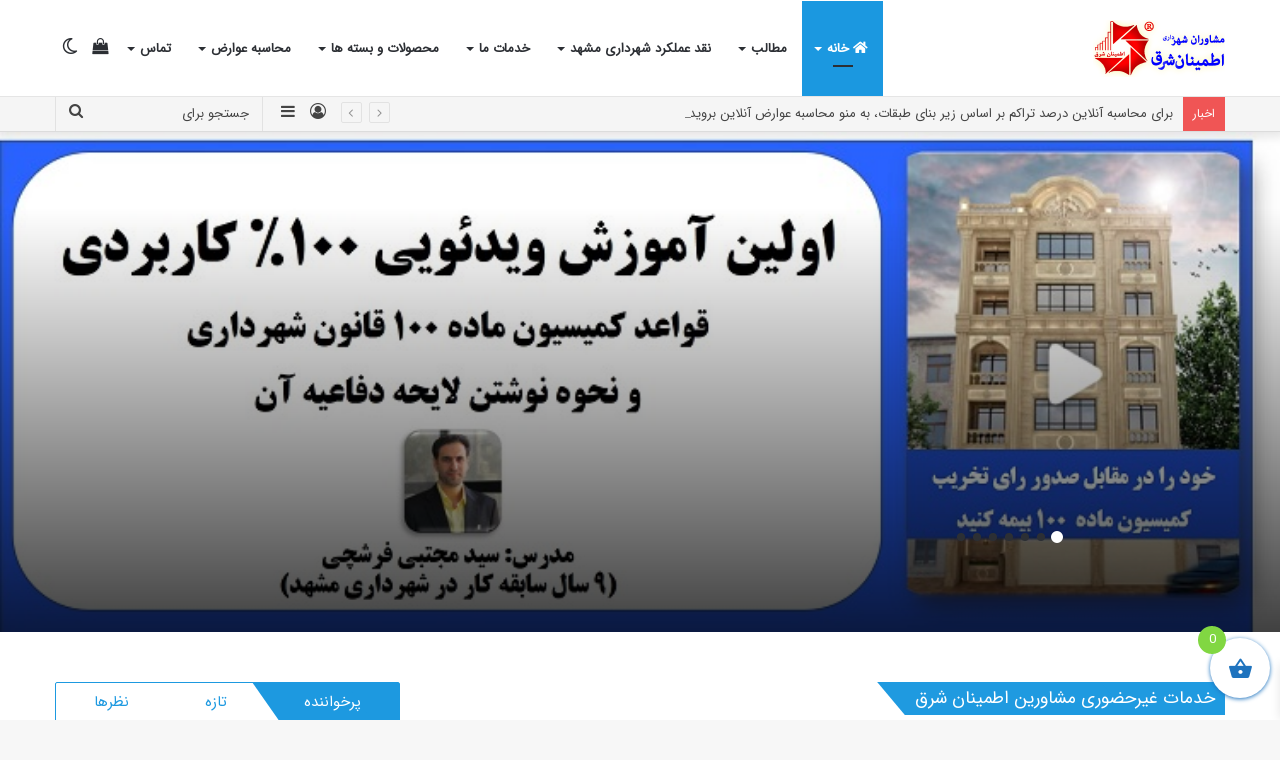

--- FILE ---
content_type: text/html; charset=UTF-8
request_url: https://www.mashhad-city.ir/
body_size: 45259
content:
<!DOCTYPE html>
<html dir="rtl" lang="fa-IR" class="" data-skin="light">
<head>
	<meta charset="UTF-8" />
	<link rel="profile" href="http://gmpg.org/xfn/11" />
			
		
<meta http-equiv='x-dns-prefetch-control' content='on'>
<link rel='dns-prefetch' href='//cdnjs.cloudflare.com' />
<link rel='dns-prefetch' href='//ajax.googleapis.com' />
<link rel='dns-prefetch' href='//fonts.googleapis.com' />
<link rel='dns-prefetch' href='//fonts.gstatic.com' />
<link rel='dns-prefetch' href='//s.gravatar.com' />
<link rel='dns-prefetch' href='//www.google-analytics.com' />
<link rel='preload' as='image' href='https://www.mashhad-city.ir/wp-content/uploads/2020/01/logo2-small-75-174.png'>
<link rel='preload' as='image' href='https://www.mashhad-city.ir/wp-content/uploads/2017/09/logo2-small.png'>
<link rel='preload' as='font' href='https://www.mashhad-city.ir/wp-content/themes/jannah/assets/fonts/tielabs-fonticon/tielabs-fonticon.woff' type='font/woff' crossorigin='anonymous' />
<link rel='preload' as='font' href='https://www.mashhad-city.ir/wp-content/themes/jannah/assets/fonts/fontawesome/fa-solid-900.woff2' type='font/woff2' crossorigin='anonymous' />
<link rel='preload' as='font' href='https://www.mashhad-city.ir/wp-content/themes/jannah/assets/fonts/fontawesome/fa-brands-400.woff2' type='font/woff2' crossorigin='anonymous' />
<link rel='preload' as='font' href='https://www.mashhad-city.ir/wp-content/themes/jannah/assets/fonts/fontawesome/fa-regular-400.woff2' type='font/woff2' crossorigin='anonymous' />
<meta name='robots' content='index, follow, max-image-preview:large, max-snippet:-1, max-video-preview:-1' />
	<style>img:is([sizes="auto" i], [sizes^="auto," i]) { contain-intrinsic-size: 3000px 1500px }</style>
	
	<!-- This site is optimized with the Yoast SEO Premium plugin v20.5 (Yoast SEO v25.7) - https://yoast.com/wordpress/plugins/seo/ -->
	<title>محاسبه عوارض شهرداری مشهد، طرح توجیهی ساختمانی، نقشه &#183; 🏢 اطمینان شرق</title>
<link rel="preload" as="font" href="https://www.mashhad-city.ir/wp-content/uploads/2020/01/IRANSansWeb.woff2" crossorigin>
<link rel="preload" as="font" href="https://www.mashhad-city.ir/wp-content/uploads/2020/01/IRANSansWeb.woff" crossorigin>
<link rel="preload" as="font" href="https://www.mashhad-city.ir/wp-content/uploads/2020/01/IRANSansWeb.ttf" crossorigin>
	<meta name="description" content="محاسبه عوارض شهرداری مشهد را از ما بخواهید. همچنین تهیه طرح توجیهی ساختمانی و امور نقشه و GIS از خدمات ماست." />
	<link rel="canonical" href="https://www.mashhad-city.ir/" />
	<meta property="og:locale" content="fa_IR" />
	<meta property="og:type" content="website" />
	<meta property="og:title" content="محاسبه عوارض شهرداری مشهد، طرح توجیهی ساختمانی، نقشه" />
	<meta property="og:description" content="محاسبه عوارض شهرداری مشهد را از ما بخواهید. همچنین تهیه طرح توجیهی ساختمانی و امور نقشه و GIS از خدمات ماست." />
	<meta property="og:url" content="https://www.mashhad-city.ir/" />
	<meta property="og:site_name" content="🏢 اطمینان شرق" />
	<meta property="article:modified_time" content="2024-07-11T11:47:35+00:00" />
	<meta property="og:image" content="https://www.mashhad-city.ir/wp-content/uploads/2017/09/shahrdary.jpg" />
	<meta property="og:image:width" content="800" />
	<meta property="og:image:height" content="400" />
	<meta property="og:image:type" content="image/jpeg" />
	<script type="application/ld+json" class="yoast-schema-graph">{"@context":"https://schema.org","@graph":[{"@type":"WebPage","@id":"https://www.mashhad-city.ir/","url":"https://www.mashhad-city.ir/","name":"محاسبه عوارض شهرداری مشهد، طرح توجیهی ساختمانی، نقشه &#183; 🏢 اطمینان شرق","isPartOf":{"@id":"https://www.mashhad-city.ir/#website"},"primaryImageOfPage":{"@id":"https://www.mashhad-city.ir/#primaryimage"},"image":{"@id":"https://www.mashhad-city.ir/#primaryimage"},"thumbnailUrl":"https://www.mashhad-city.ir/wp-content/uploads/2017/09/shahrdary.jpg","datePublished":"2014-09-19T16:59:00+00:00","dateModified":"2024-07-11T11:47:35+00:00","description":"محاسبه عوارض شهرداری مشهد را از ما بخواهید. همچنین تهیه طرح توجیهی ساختمانی و امور نقشه و GIS از خدمات ماست.","breadcrumb":{"@id":"https://www.mashhad-city.ir/#breadcrumb"},"inLanguage":"fa-IR","potentialAction":[{"@type":"ReadAction","target":["https://www.mashhad-city.ir/"]}]},{"@type":"ImageObject","inLanguage":"fa-IR","@id":"https://www.mashhad-city.ir/#primaryimage","url":"https://www.mashhad-city.ir/wp-content/uploads/2017/09/shahrdary.jpg","contentUrl":"https://www.mashhad-city.ir/wp-content/uploads/2017/09/shahrdary.jpg","width":800,"height":400,"caption":"وکالت اخذ پروانه شهرداری مشهد"},{"@type":"BreadcrumbList","@id":"https://www.mashhad-city.ir/#breadcrumb","itemListElement":[{"@type":"ListItem","position":1,"name":"خانه"}]},{"@type":"WebSite","@id":"https://www.mashhad-city.ir/#website","url":"https://www.mashhad-city.ir/","name":"🏢 اطمینان شرق","description":"متخصص در امور شهر و شهرداری مشهد","potentialAction":[{"@type":"SearchAction","target":{"@type":"EntryPoint","urlTemplate":"https://www.mashhad-city.ir/?s={search_term_string}"},"query-input":{"@type":"PropertyValueSpecification","valueRequired":true,"valueName":"search_term_string"}}],"inLanguage":"fa-IR"}]}</script>
	<!-- / Yoast SEO Premium plugin. -->


<style id='classic-theme-styles-inline-css' type='text/css'>
/*! This file is auto-generated */
.wp-block-button__link{color:#fff;background-color:#32373c;border-radius:9999px;box-shadow:none;text-decoration:none;padding:calc(.667em + 2px) calc(1.333em + 2px);font-size:1.125em}.wp-block-file__button{background:#32373c;color:#fff;text-decoration:none}
</style>
<style id='global-styles-inline-css' type='text/css'>
:root{--wp--preset--aspect-ratio--square: 1;--wp--preset--aspect-ratio--4-3: 4/3;--wp--preset--aspect-ratio--3-4: 3/4;--wp--preset--aspect-ratio--3-2: 3/2;--wp--preset--aspect-ratio--2-3: 2/3;--wp--preset--aspect-ratio--16-9: 16/9;--wp--preset--aspect-ratio--9-16: 9/16;--wp--preset--color--black: #000000;--wp--preset--color--cyan-bluish-gray: #abb8c3;--wp--preset--color--white: #ffffff;--wp--preset--color--pale-pink: #f78da7;--wp--preset--color--vivid-red: #cf2e2e;--wp--preset--color--luminous-vivid-orange: #ff6900;--wp--preset--color--luminous-vivid-amber: #fcb900;--wp--preset--color--light-green-cyan: #7bdcb5;--wp--preset--color--vivid-green-cyan: #00d084;--wp--preset--color--pale-cyan-blue: #8ed1fc;--wp--preset--color--vivid-cyan-blue: #0693e3;--wp--preset--color--vivid-purple: #9b51e0;--wp--preset--gradient--vivid-cyan-blue-to-vivid-purple: linear-gradient(135deg,rgba(6,147,227,1) 0%,rgb(155,81,224) 100%);--wp--preset--gradient--light-green-cyan-to-vivid-green-cyan: linear-gradient(135deg,rgb(122,220,180) 0%,rgb(0,208,130) 100%);--wp--preset--gradient--luminous-vivid-amber-to-luminous-vivid-orange: linear-gradient(135deg,rgba(252,185,0,1) 0%,rgba(255,105,0,1) 100%);--wp--preset--gradient--luminous-vivid-orange-to-vivid-red: linear-gradient(135deg,rgba(255,105,0,1) 0%,rgb(207,46,46) 100%);--wp--preset--gradient--very-light-gray-to-cyan-bluish-gray: linear-gradient(135deg,rgb(238,238,238) 0%,rgb(169,184,195) 100%);--wp--preset--gradient--cool-to-warm-spectrum: linear-gradient(135deg,rgb(74,234,220) 0%,rgb(151,120,209) 20%,rgb(207,42,186) 40%,rgb(238,44,130) 60%,rgb(251,105,98) 80%,rgb(254,248,76) 100%);--wp--preset--gradient--blush-light-purple: linear-gradient(135deg,rgb(255,206,236) 0%,rgb(152,150,240) 100%);--wp--preset--gradient--blush-bordeaux: linear-gradient(135deg,rgb(254,205,165) 0%,rgb(254,45,45) 50%,rgb(107,0,62) 100%);--wp--preset--gradient--luminous-dusk: linear-gradient(135deg,rgb(255,203,112) 0%,rgb(199,81,192) 50%,rgb(65,88,208) 100%);--wp--preset--gradient--pale-ocean: linear-gradient(135deg,rgb(255,245,203) 0%,rgb(182,227,212) 50%,rgb(51,167,181) 100%);--wp--preset--gradient--electric-grass: linear-gradient(135deg,rgb(202,248,128) 0%,rgb(113,206,126) 100%);--wp--preset--gradient--midnight: linear-gradient(135deg,rgb(2,3,129) 0%,rgb(40,116,252) 100%);--wp--preset--font-size--small: 13px;--wp--preset--font-size--medium: 20px;--wp--preset--font-size--large: 36px;--wp--preset--font-size--x-large: 42px;--wp--preset--spacing--20: 0.44rem;--wp--preset--spacing--30: 0.67rem;--wp--preset--spacing--40: 1rem;--wp--preset--spacing--50: 1.5rem;--wp--preset--spacing--60: 2.25rem;--wp--preset--spacing--70: 3.38rem;--wp--preset--spacing--80: 5.06rem;--wp--preset--shadow--natural: 6px 6px 9px rgba(0, 0, 0, 0.2);--wp--preset--shadow--deep: 12px 12px 50px rgba(0, 0, 0, 0.4);--wp--preset--shadow--sharp: 6px 6px 0px rgba(0, 0, 0, 0.2);--wp--preset--shadow--outlined: 6px 6px 0px -3px rgba(255, 255, 255, 1), 6px 6px rgba(0, 0, 0, 1);--wp--preset--shadow--crisp: 6px 6px 0px rgba(0, 0, 0, 1);}:where(.is-layout-flex){gap: 0.5em;}:where(.is-layout-grid){gap: 0.5em;}body .is-layout-flex{display: flex;}.is-layout-flex{flex-wrap: wrap;align-items: center;}.is-layout-flex > :is(*, div){margin: 0;}body .is-layout-grid{display: grid;}.is-layout-grid > :is(*, div){margin: 0;}:where(.wp-block-columns.is-layout-flex){gap: 2em;}:where(.wp-block-columns.is-layout-grid){gap: 2em;}:where(.wp-block-post-template.is-layout-flex){gap: 1.25em;}:where(.wp-block-post-template.is-layout-grid){gap: 1.25em;}.has-black-color{color: var(--wp--preset--color--black) !important;}.has-cyan-bluish-gray-color{color: var(--wp--preset--color--cyan-bluish-gray) !important;}.has-white-color{color: var(--wp--preset--color--white) !important;}.has-pale-pink-color{color: var(--wp--preset--color--pale-pink) !important;}.has-vivid-red-color{color: var(--wp--preset--color--vivid-red) !important;}.has-luminous-vivid-orange-color{color: var(--wp--preset--color--luminous-vivid-orange) !important;}.has-luminous-vivid-amber-color{color: var(--wp--preset--color--luminous-vivid-amber) !important;}.has-light-green-cyan-color{color: var(--wp--preset--color--light-green-cyan) !important;}.has-vivid-green-cyan-color{color: var(--wp--preset--color--vivid-green-cyan) !important;}.has-pale-cyan-blue-color{color: var(--wp--preset--color--pale-cyan-blue) !important;}.has-vivid-cyan-blue-color{color: var(--wp--preset--color--vivid-cyan-blue) !important;}.has-vivid-purple-color{color: var(--wp--preset--color--vivid-purple) !important;}.has-black-background-color{background-color: var(--wp--preset--color--black) !important;}.has-cyan-bluish-gray-background-color{background-color: var(--wp--preset--color--cyan-bluish-gray) !important;}.has-white-background-color{background-color: var(--wp--preset--color--white) !important;}.has-pale-pink-background-color{background-color: var(--wp--preset--color--pale-pink) !important;}.has-vivid-red-background-color{background-color: var(--wp--preset--color--vivid-red) !important;}.has-luminous-vivid-orange-background-color{background-color: var(--wp--preset--color--luminous-vivid-orange) !important;}.has-luminous-vivid-amber-background-color{background-color: var(--wp--preset--color--luminous-vivid-amber) !important;}.has-light-green-cyan-background-color{background-color: var(--wp--preset--color--light-green-cyan) !important;}.has-vivid-green-cyan-background-color{background-color: var(--wp--preset--color--vivid-green-cyan) !important;}.has-pale-cyan-blue-background-color{background-color: var(--wp--preset--color--pale-cyan-blue) !important;}.has-vivid-cyan-blue-background-color{background-color: var(--wp--preset--color--vivid-cyan-blue) !important;}.has-vivid-purple-background-color{background-color: var(--wp--preset--color--vivid-purple) !important;}.has-black-border-color{border-color: var(--wp--preset--color--black) !important;}.has-cyan-bluish-gray-border-color{border-color: var(--wp--preset--color--cyan-bluish-gray) !important;}.has-white-border-color{border-color: var(--wp--preset--color--white) !important;}.has-pale-pink-border-color{border-color: var(--wp--preset--color--pale-pink) !important;}.has-vivid-red-border-color{border-color: var(--wp--preset--color--vivid-red) !important;}.has-luminous-vivid-orange-border-color{border-color: var(--wp--preset--color--luminous-vivid-orange) !important;}.has-luminous-vivid-amber-border-color{border-color: var(--wp--preset--color--luminous-vivid-amber) !important;}.has-light-green-cyan-border-color{border-color: var(--wp--preset--color--light-green-cyan) !important;}.has-vivid-green-cyan-border-color{border-color: var(--wp--preset--color--vivid-green-cyan) !important;}.has-pale-cyan-blue-border-color{border-color: var(--wp--preset--color--pale-cyan-blue) !important;}.has-vivid-cyan-blue-border-color{border-color: var(--wp--preset--color--vivid-cyan-blue) !important;}.has-vivid-purple-border-color{border-color: var(--wp--preset--color--vivid-purple) !important;}.has-vivid-cyan-blue-to-vivid-purple-gradient-background{background: var(--wp--preset--gradient--vivid-cyan-blue-to-vivid-purple) !important;}.has-light-green-cyan-to-vivid-green-cyan-gradient-background{background: var(--wp--preset--gradient--light-green-cyan-to-vivid-green-cyan) !important;}.has-luminous-vivid-amber-to-luminous-vivid-orange-gradient-background{background: var(--wp--preset--gradient--luminous-vivid-amber-to-luminous-vivid-orange) !important;}.has-luminous-vivid-orange-to-vivid-red-gradient-background{background: var(--wp--preset--gradient--luminous-vivid-orange-to-vivid-red) !important;}.has-very-light-gray-to-cyan-bluish-gray-gradient-background{background: var(--wp--preset--gradient--very-light-gray-to-cyan-bluish-gray) !important;}.has-cool-to-warm-spectrum-gradient-background{background: var(--wp--preset--gradient--cool-to-warm-spectrum) !important;}.has-blush-light-purple-gradient-background{background: var(--wp--preset--gradient--blush-light-purple) !important;}.has-blush-bordeaux-gradient-background{background: var(--wp--preset--gradient--blush-bordeaux) !important;}.has-luminous-dusk-gradient-background{background: var(--wp--preset--gradient--luminous-dusk) !important;}.has-pale-ocean-gradient-background{background: var(--wp--preset--gradient--pale-ocean) !important;}.has-electric-grass-gradient-background{background: var(--wp--preset--gradient--electric-grass) !important;}.has-midnight-gradient-background{background: var(--wp--preset--gradient--midnight) !important;}.has-small-font-size{font-size: var(--wp--preset--font-size--small) !important;}.has-medium-font-size{font-size: var(--wp--preset--font-size--medium) !important;}.has-large-font-size{font-size: var(--wp--preset--font-size--large) !important;}.has-x-large-font-size{font-size: var(--wp--preset--font-size--x-large) !important;}
:where(.wp-block-post-template.is-layout-flex){gap: 1.25em;}:where(.wp-block-post-template.is-layout-grid){gap: 1.25em;}
:where(.wp-block-columns.is-layout-flex){gap: 2em;}:where(.wp-block-columns.is-layout-grid){gap: 2em;}
:root :where(.wp-block-pullquote){font-size: 1.5em;line-height: 1.6;}
</style>
<link rel='stylesheet' id='kk-star-ratings-css' href='https://www.mashhad-city.ir/wp-content/plugins/kk-star-ratings/src/core/public/css/kk-star-ratings.min.css?ver=5.4.10.2' type='text/css' media='all' />
<link rel='stylesheet' id='toc-screen-css' href='https://www.mashhad-city.ir/wp-content/plugins/table-of-contents-plus/screen.min.css?ver=2411.1' type='text/css' media='all' />
<style id='toc-screen-inline-css' type='text/css'>
div#toc_container ul li {font-size: 93%;}
</style>
<link rel='stylesheet' id='tie-css-woocommerce-css' href='https://www.mashhad-city.ir/wp-content/themes/jannah/assets/css/plugins/woocommerce.min.css?ver=5.4.9' type='text/css' media='all' />
<style id='woocommerce-inline-inline-css' type='text/css'>
.woocommerce form .form-row .required { visibility: visible; }
</style>
<link data-minify="1" rel='stylesheet' id='spu-public-css-css' href='https://www.mashhad-city.ir/wp-content/cache/min/1/wp-content/plugins/popups/public/assets/css/public.css?ver=1741383151' type='text/css' media='all' />
<link data-minify="1" rel='stylesheet' id='brands-styles-css' href='https://www.mashhad-city.ir/wp-content/cache/min/1/wp-content/plugins/woocommerce/assets/css/brands.css?ver=1741383151' type='text/css' media='all' />
<link data-minify="1" rel='stylesheet' id='xoo-wsc-fonts-css' href='https://www.mashhad-city.ir/wp-content/cache/min/1/wp-content/plugins/side-cart-woocommerce/assets/css/xoo-wsc-fonts.css?ver=1741383151' type='text/css' media='all' />
<link data-minify="1" rel='stylesheet' id='xoo-wsc-style-css' href='https://www.mashhad-city.ir/wp-content/cache/min/1/wp-content/plugins/side-cart-woocommerce/assets/css/xoo-wsc-style.css?ver=1741383152' type='text/css' media='all' />
<style id='xoo-wsc-style-inline-css' type='text/css'>
a.xoo-wsc-ft-btn:nth-child(3){
		grid-column: 1/-1;
	}


 

.xoo-wsc-footer{
	background-color: #ffffff;
	color: #59d600;
	padding: 10px 20px;
	box-shadow: 0 -1px 10px #0000001a;
}

.xoo-wsc-footer, .xoo-wsc-footer a, .xoo-wsc-footer .amount{
	font-size: 15px;
}

.xoo-wsc-btn .amount{
	color: #000000}

.xoo-wsc-btn:hover .amount{
	color: #000000;
}

.xoo-wsc-ft-buttons-cont{
	grid-template-columns: 2fr 2fr;
}

.xoo-wsc-basket{
	bottom: 12px;
	right: 0px;
	background-color: #ffffff;
	color: #1e73be;
	box-shadow: 0 1px 4px 0;
	border-radius: 50%;
	display: flex;
	width: 60px;
	height: 60px;
}


.xoo-wsc-bki{
	font-size: 25px}

.xoo-wsc-items-count{
	top: -12px;
	left: -12px;
}

.xoo-wsc-items-count{
	background-color: #81d742;
	color: #ffffff;
}

.xoo-wsc-container, .xoo-wsc-slider{
	max-width: 320px;
	right: -320px;
	max-height: 100vh;
	bottom: 0;
	font-family: }


.xoo-wsc-cart-active .xoo-wsc-container, .xoo-wsc-slider-active .xoo-wsc-slider{
	right: 0;
}


.xoo-wsc-cart-active .xoo-wsc-basket{
	right: 320px;
}

.xoo-wsc-slider{
	right: -320px;
}

span.xoo-wsch-close {
    font-size: 16px;
    right: 10px;
}

.xoo-wsch-top{
	justify-content: center;
}

.xoo-wsch-text{
	font-size: 20px;
}

.xoo-wsc-header{
	color: #000000;
	background-color: #ffffff;
	border-bottom: 2px solid #eee;
}


.xoo-wsc-body{
	background-color: #ffcccc;
}

.xoo-wsc-products:not(.xoo-wsc-pattern-card), .xoo-wsc-products:not(.xoo-wsc-pattern-card) span.amount, .xoo-wsc-products:not(.xoo-wsc-pattern-card) a{
	font-size: 16px;
	color: #000000;
}

.xoo-wsc-products:not(.xoo-wsc-pattern-card) .xoo-wsc-product{
	padding: 20px 15px;
	margin: 0;
	border-radius: 0px;
	box-shadow: 0 0;
	background-color: transparent;
}

.xoo-wsc-sum-col{
	justify-content: center;
}


/** Shortcode **/
.xoo-wsc-sc-count{
	background-color: #000000;
	color: #ffffff;
}

.xoo-wsc-sc-bki{
	font-size: 28px;
	color: #000000;
}
.xoo-wsc-sc-cont{
	color: #000000;
}


.xoo-wsc-product dl.variation {
	display: block;
}


.xoo-wsc-product-cont{
	padding: 10px 10px;
}

.xoo-wsc-products:not(.xoo-wsc-pattern-card) .xoo-wsc-img-col{
	width: 30%;
}

.xoo-wsc-pattern-card .xoo-wsc-img-col img{
	max-width: 100%;
	height: auto;
}

.xoo-wsc-products:not(.xoo-wsc-pattern-card) .xoo-wsc-sum-col{
	width: 70%;
}

.xoo-wsc-pattern-card .xoo-wsc-product-cont{
	width: 50% 
}

@media only screen and (max-width: 600px) {
	.xoo-wsc-pattern-card .xoo-wsc-product-cont  {
		width: 50%;
	}
}


.xoo-wsc-pattern-card .xoo-wsc-product{
	border: 0;
	box-shadow: 0px 10px 15px -12px #0000001a;
}


.xoo-wsc-sm-front{
	background-color: #eee;
}
.xoo-wsc-pattern-card, .xoo-wsc-sm-front{
	border-bottom-left-radius: 5px;
	border-bottom-right-radius: 5px;
}
.xoo-wsc-pattern-card, .xoo-wsc-img-col img, .xoo-wsc-img-col, .xoo-wsc-sm-back-cont{
	border-top-left-radius: 5px;
	border-top-right-radius: 5px;
}
.xoo-wsc-sm-back{
	background-color: #fff;
}
.xoo-wsc-pattern-card, .xoo-wsc-pattern-card a, .xoo-wsc-pattern-card .amount{
	font-size: 16px;
}

.xoo-wsc-sm-front, .xoo-wsc-sm-front a, .xoo-wsc-sm-front .amount{
	color: #000;
}

.xoo-wsc-sm-back, .xoo-wsc-sm-back a, .xoo-wsc-sm-back .amount{
	color: #000;
}


.magictime {
    animation-duration: 0.5s;
}


</style>
<link data-minify="1" rel='stylesheet' id='tablepress-default-css' href='https://www.mashhad-city.ir/wp-content/cache/min/1/wp-content/plugins/tablepress/css/build/default-rtl.css?ver=1741383152' type='text/css' media='all' />
<link rel='stylesheet' id='chaty-front-css-css' href='https://www.mashhad-city.ir/wp-content/plugins/chaty/css/chaty-front.min.css?ver=3.4.61720698569' type='text/css' media='all' />
<link rel='stylesheet' id='tie-css-base-css' href='https://www.mashhad-city.ir/wp-content/themes/jannah/assets/css/base.min.css?ver=5.4.9' type='text/css' media='all' />
<link rel='stylesheet' id='tie-css-styles-css' href='https://www.mashhad-city.ir/wp-content/themes/jannah/assets/css/style.min.css?ver=5.4.9' type='text/css' media='all' />
<link rel='stylesheet' id='tie-css-widgets-css' href='https://www.mashhad-city.ir/wp-content/themes/jannah/assets/css/widgets.min.css?ver=5.4.9' type='text/css' media='all' />
<link data-minify="1" rel='stylesheet' id='tie-css-helpers-css' href='https://www.mashhad-city.ir/wp-content/cache/min/1/wp-content/themes/jannah/assets/css/helpers.min.css?ver=1741383152' type='text/css' media='all' />
<link data-minify="1" rel='stylesheet' id='tie-fontawesome5-css' href='https://www.mashhad-city.ir/wp-content/cache/min/1/wp-content/themes/jannah/assets/css/fontawesome.css?ver=1741383152' type='text/css' media='all' />
<link rel='stylesheet' id='tie-css-shortcodes-css' href='https://www.mashhad-city.ir/wp-content/themes/jannah/assets/css/plugins/shortcodes.min.css?ver=5.4.9' type='text/css' media='all' />
<link rel='stylesheet' id='bellows-css' href='https://www.mashhad-city.ir/wp-content/plugins/bellows-accordion-menu/assets/css/bellows.min.css?ver=1.4.4' type='text/css' media='all' />
<link data-minify="1" rel='stylesheet' id='bellows-blue-material-css' href='https://www.mashhad-city.ir/wp-content/cache/min/1/wp-content/plugins/bellows-accordion-menu/assets/css/skins/blue-material.css?ver=1741383152' type='text/css' media='all' />
<style id='bellows-blue-material-inline-css' type='text/css'>
@font-face {font-family: 'IRANSansWeb';font-display: swap;src: url('https://www.mashhad-city.ir/wp-content/uploads/2020/01/IRANSansWeb.eot');src: url('https://www.mashhad-city.ir/wp-content/uploads/2020/01/IRANSansWeb.eot?#iefix') format('embedded-opentype'),url('https://www.mashhad-city.ir/wp-content/uploads/2020/01/IRANSansWeb.woff2') format('woff2'),url('https://www.mashhad-city.ir/wp-content/uploads/2020/01/IRANSansWeb.woff') format('woff'),url('https://www.mashhad-city.ir/wp-content/uploads/2020/01/IRANSansWeb.ttf') format('truetype');}body{font-family: 'IRANSansWeb';}.brand-title,a:hover,.tie-popup-search-submit,#logo.text-logo a,.theme-header nav .components #search-submit:hover,.theme-header .header-nav .components > li:hover > a,.theme-header .header-nav .components li a:hover,.main-menu ul.cats-vertical li a.is-active,.main-menu ul.cats-vertical li a:hover,.main-nav li.mega-menu .post-meta a:hover,.main-nav li.mega-menu .post-box-title a:hover,.search-in-main-nav.autocomplete-suggestions a:hover,#main-nav .menu ul:not(.cats-horizontal) li:hover > a,#main-nav .menu ul li.current-menu-item:not(.mega-link-column) > a,.top-nav .menu li:hover > a,.top-nav .menu > .tie-current-menu > a,.search-in-top-nav.autocomplete-suggestions .post-title a:hover,div.mag-box .mag-box-options .mag-box-filter-links a.active,.mag-box-filter-links .flexMenu-viewMore:hover > a,.stars-rating-active,body .tabs.tabs .active > a,.video-play-icon,.spinner-circle:after,#go-to-content:hover,.comment-list .comment-author .fn,.commentlist .comment-author .fn,blockquote::before,blockquote cite,blockquote.quote-simple p,.multiple-post-pages a:hover,#story-index li .is-current,.latest-tweets-widget .twitter-icon-wrap span,.wide-slider-nav-wrapper .slide,.wide-next-prev-slider-wrapper .tie-slider-nav li:hover span,.review-final-score h3,#mobile-menu-icon:hover .menu-text,body .entry a,.dark-skin body .entry a,.entry .post-bottom-meta a:hover,.comment-list .comment-content a,q a,blockquote a,.widget.tie-weather-widget .icon-basecloud-bg:after,.site-footer a:hover,.site-footer .stars-rating-active,.site-footer .twitter-icon-wrap span,.site-info a:hover{color: #1b98e0;}#instagram-link a:hover{color: #1b98e0 !important;border-color: #1b98e0 !important;}[type='submit'],.button,.generic-button a,.generic-button button,.theme-header .header-nav .comp-sub-menu a.button.guest-btn:hover,.theme-header .header-nav .comp-sub-menu a.checkout-button,nav.main-nav .menu > li.tie-current-menu > a,nav.main-nav .menu > li:hover > a,.main-menu .mega-links-head:after,.main-nav .mega-menu.mega-cat .cats-horizontal li a.is-active,#mobile-menu-icon:hover .nav-icon,#mobile-menu-icon:hover .nav-icon:before,#mobile-menu-icon:hover .nav-icon:after,.search-in-main-nav.autocomplete-suggestions a.button,.search-in-top-nav.autocomplete-suggestions a.button,.spinner > div,.post-cat,.pages-numbers li.current span,.multiple-post-pages > span,#tie-wrapper .mejs-container .mejs-controls,.mag-box-filter-links a:hover,.slider-arrow-nav a:not(.pagination-disabled):hover,.comment-list .reply a:hover,.commentlist .reply a:hover,#reading-position-indicator,#story-index-icon,.videos-block .playlist-title,.review-percentage .review-item span span,.tie-slick-dots li.slick-active button,.tie-slick-dots li button:hover,.digital-rating-static,.timeline-widget li a:hover .date:before,#wp-calendar #today,.posts-list-counter li.widget-post-list:before,.cat-counter a + span,.tie-slider-nav li span:hover,.fullwidth-area .widget_tag_cloud .tagcloud a:hover,.magazine2:not(.block-head-4) .dark-widgetized-area ul.tabs a:hover,.magazine2:not(.block-head-4) .dark-widgetized-area ul.tabs .active a,.magazine1 .dark-widgetized-area ul.tabs a:hover,.magazine1 .dark-widgetized-area ul.tabs .active a,.block-head-4.magazine2 .dark-widgetized-area .tabs.tabs .active a,.block-head-4.magazine2 .dark-widgetized-area .tabs > .active a:before,.block-head-4.magazine2 .dark-widgetized-area .tabs > .active a:after,.demo_store,.demo #logo:after,.demo #sticky-logo:after,.widget.tie-weather-widget,span.video-close-btn:hover,#go-to-top,.latest-tweets-widget .slider-links .button:not(:hover){background-color: #1b98e0;color: #FFFFFF;}.tie-weather-widget .widget-title .the-subtitle,.block-head-4.magazine2 #footer .tabs .active a:hover{color: #FFFFFF;}pre,code,.pages-numbers li.current span,.theme-header .header-nav .comp-sub-menu a.button.guest-btn:hover,.multiple-post-pages > span,.post-content-slideshow .tie-slider-nav li span:hover,#tie-body .tie-slider-nav li > span:hover,.slider-arrow-nav a:not(.pagination-disabled):hover,.main-nav .mega-menu.mega-cat .cats-horizontal li a.is-active,.main-nav .mega-menu.mega-cat .cats-horizontal li a:hover,.main-menu .menu > li > .menu-sub-content{border-color: #1b98e0;}.main-menu .menu > li.tie-current-menu{border-bottom-color: #1b98e0;}.top-nav .menu li.tie-current-menu > a:before,.top-nav .menu li.menu-item-has-children:hover > a:before{border-top-color: #1b98e0;}.main-nav .main-menu .menu > li.tie-current-menu > a:before,.main-nav .main-menu .menu > li:hover > a:before{border-top-color: #FFFFFF;}header.main-nav-light .main-nav .menu-item-has-children li:hover > a:before,header.main-nav-light .main-nav .mega-menu li:hover > a:before{border-left-color: #1b98e0;}.rtl header.main-nav-light .main-nav .menu-item-has-children li:hover > a:before,.rtl header.main-nav-light .main-nav .mega-menu li:hover > a:before{border-right-color: #1b98e0;border-left-color: transparent;}.top-nav ul.menu li .menu-item-has-children:hover > a:before{border-top-color: transparent;border-left-color: #1b98e0;}.rtl .top-nav ul.menu li .menu-item-has-children:hover > a:before{border-left-color: transparent;border-right-color: #1b98e0;}::-moz-selection{background-color: #1b98e0;color: #FFFFFF;}::selection{background-color: #1b98e0;color: #FFFFFF;}circle.circle_bar{stroke: #1b98e0;}#reading-position-indicator{box-shadow: 0 0 10px rgba( 27,152,224,0.7);}#logo.text-logo a:hover,body .entry a:hover,.dark-skin body .entry a:hover,.comment-list .comment-content a:hover,.block-head-4.magazine2 .site-footer .tabs li a:hover,q a:hover,blockquote a:hover{color: #0066ae;}.button:hover,input[type='submit']:hover,.generic-button a:hover,.generic-button button:hover,a.post-cat:hover,.site-footer .button:hover,.site-footer [type='submit']:hover,.search-in-main-nav.autocomplete-suggestions a.button:hover,.search-in-top-nav.autocomplete-suggestions a.button:hover,.theme-header .header-nav .comp-sub-menu a.checkout-button:hover{background-color: #0066ae;color: #FFFFFF;}.theme-header .header-nav .comp-sub-menu a.checkout-button:not(:hover),body .entry a.button{color: #FFFFFF;}#story-index.is-compact .story-index-content{background-color: #1b98e0;}#story-index.is-compact .story-index-content a,#story-index.is-compact .story-index-content .is-current{color: #FFFFFF;}.woocommerce div.product span.price,.woocommerce div.product p.price,.woocommerce div.product div.summary .product_meta > span,.woocommerce div.product div.summary .product_meta > span a:hover,.woocommerce ul.products li.product .price ins,.woocommerce .woocommerce-pagination ul.page-numbers li a.current,.woocommerce .woocommerce-pagination ul.page-numbers li a:hover,.woocommerce .woocommerce-pagination ul.page-numbers li span.current,.woocommerce .woocommerce-pagination ul.page-numbers li span:hover,.woocommerce .widget_rating_filter ul li.chosen a,.woocommerce-MyAccount-navigation ul li.is-active a{color: #1b98e0;}.woocommerce span.new,.woocommerce a.button.alt,.woocommerce button.button.alt,.woocommerce input.button.alt,.woocommerce a.button.alt.disabled,.woocommerce a.button.alt:disabled,.woocommerce a.button.alt:disabled[disabled],.woocommerce a.button.alt.disabled:hover,.woocommerce a.button.alt:disabled:hover,.woocommerce a.button.alt:disabled[disabled]:hover,.woocommerce button.button.alt.disabled,.woocommerce button.button.alt:disabled,.woocommerce button.button.alt:disabled[disabled],.woocommerce button.button.alt.disabled:hover,.woocommerce button.button.alt:disabled:hover,.woocommerce button.button.alt:disabled[disabled]:hover,.woocommerce input.button.alt.disabled,.woocommerce input.button.alt:disabled,.woocommerce input.button.alt:disabled[disabled],.woocommerce input.button.alt.disabled:hover,.woocommerce input.button.alt:disabled:hover,.woocommerce input.button.alt:disabled[disabled]:hover,.woocommerce .widget_price_filter .ui-slider .ui-slider-range{background-color: #1b98e0;color: #FFFFFF;}.woocommerce div.product #product-images-slider-nav .tie-slick-slider .slide.slick-current img{border-color: #1b98e0;}.woocommerce a.button:hover,.woocommerce button.button:hover,.woocommerce input.button:hover,.woocommerce a.button.alt:hover,.woocommerce button.button.alt:hover,.woocommerce input.button.alt:hover{background-color: #0066ae;}#tie-body .has-block-head-4,#tie-body .mag-box-title h3,#tie-body .comment-reply-title,#tie-body .related.products > h2,#tie-body .up-sells > h2,#tie-body .cross-sells > h2,#tie-body .cart_totals > h2,#tie-body .bbp-form legend,#tie-body .mag-box-title h3 a,#tie-body .section-title-default a,#tie-body #cancel-comment-reply-link {color: #FFFFFF;}#tie-body .has-block-head-4:before,#tie-body .mag-box-title h3:before,#tie-body .comment-reply-title:before,#tie-body .related.products > h2:before,#tie-body .up-sells > h2:before,#tie-body .cross-sells > h2:before,#tie-body .cart_totals > h2:before,#tie-body .bbp-form legend:before {background-color: #1b98e0;}#tie-body .block-more-button{color: #1b98e0;}#tie-body .block-more-button:hover{color: #0066ae;}#tie-body .has-block-head-4:after,#tie-body .mag-box-title h3:after,#tie-body .comment-reply-title:after,#tie-body .related.products > h2:after,#tie-body .up-sells > h2:after,#tie-body .cross-sells > h2:after,#tie-body .cart_totals > h2:after,#tie-body .bbp-form legend:after{background-color: #1b98e0;}#tie-body .tabs,#tie-body .tabs .flexMenu-popup{border-color: #1b98e0;}#tie-body .tabs li a{color: #1b98e0;}#tie-body .tabs li a:hover{color: #0066ae;}#tie-body .tabs li.active a{color: #FFFFFF;background-color: #1b98e0;}#tie-body .tabs > .active a:before,#tie-body .tabs > .active a:after{background-color: #1b98e0;}.brand-title,a:hover,.tie-popup-search-submit,#logo.text-logo a,.theme-header nav .components #search-submit:hover,.theme-header .header-nav .components > li:hover > a,.theme-header .header-nav .components li a:hover,.main-menu ul.cats-vertical li a.is-active,.main-menu ul.cats-vertical li a:hover,.main-nav li.mega-menu .post-meta a:hover,.main-nav li.mega-menu .post-box-title a:hover,.search-in-main-nav.autocomplete-suggestions a:hover,#main-nav .menu ul:not(.cats-horizontal) li:hover > a,#main-nav .menu ul li.current-menu-item:not(.mega-link-column) > a,.top-nav .menu li:hover > a,.top-nav .menu > .tie-current-menu > a,.search-in-top-nav.autocomplete-suggestions .post-title a:hover,div.mag-box .mag-box-options .mag-box-filter-links a.active,.mag-box-filter-links .flexMenu-viewMore:hover > a,.stars-rating-active,body .tabs.tabs .active > a,.video-play-icon,.spinner-circle:after,#go-to-content:hover,.comment-list .comment-author .fn,.commentlist .comment-author .fn,blockquote::before,blockquote cite,blockquote.quote-simple p,.multiple-post-pages a:hover,#story-index li .is-current,.latest-tweets-widget .twitter-icon-wrap span,.wide-slider-nav-wrapper .slide,.wide-next-prev-slider-wrapper .tie-slider-nav li:hover span,.review-final-score h3,#mobile-menu-icon:hover .menu-text,body .entry a,.dark-skin body .entry a,.entry .post-bottom-meta a:hover,.comment-list .comment-content a,q a,blockquote a,.widget.tie-weather-widget .icon-basecloud-bg:after,.site-footer a:hover,.site-footer .stars-rating-active,.site-footer .twitter-icon-wrap span,.site-info a:hover{color: #1b98e0;}#instagram-link a:hover{color: #1b98e0 !important;border-color: #1b98e0 !important;}[type='submit'],.button,.generic-button a,.generic-button button,.theme-header .header-nav .comp-sub-menu a.button.guest-btn:hover,.theme-header .header-nav .comp-sub-menu a.checkout-button,nav.main-nav .menu > li.tie-current-menu > a,nav.main-nav .menu > li:hover > a,.main-menu .mega-links-head:after,.main-nav .mega-menu.mega-cat .cats-horizontal li a.is-active,#mobile-menu-icon:hover .nav-icon,#mobile-menu-icon:hover .nav-icon:before,#mobile-menu-icon:hover .nav-icon:after,.search-in-main-nav.autocomplete-suggestions a.button,.search-in-top-nav.autocomplete-suggestions a.button,.spinner > div,.post-cat,.pages-numbers li.current span,.multiple-post-pages > span,#tie-wrapper .mejs-container .mejs-controls,.mag-box-filter-links a:hover,.slider-arrow-nav a:not(.pagination-disabled):hover,.comment-list .reply a:hover,.commentlist .reply a:hover,#reading-position-indicator,#story-index-icon,.videos-block .playlist-title,.review-percentage .review-item span span,.tie-slick-dots li.slick-active button,.tie-slick-dots li button:hover,.digital-rating-static,.timeline-widget li a:hover .date:before,#wp-calendar #today,.posts-list-counter li.widget-post-list:before,.cat-counter a + span,.tie-slider-nav li span:hover,.fullwidth-area .widget_tag_cloud .tagcloud a:hover,.magazine2:not(.block-head-4) .dark-widgetized-area ul.tabs a:hover,.magazine2:not(.block-head-4) .dark-widgetized-area ul.tabs .active a,.magazine1 .dark-widgetized-area ul.tabs a:hover,.magazine1 .dark-widgetized-area ul.tabs .active a,.block-head-4.magazine2 .dark-widgetized-area .tabs.tabs .active a,.block-head-4.magazine2 .dark-widgetized-area .tabs > .active a:before,.block-head-4.magazine2 .dark-widgetized-area .tabs > .active a:after,.demo_store,.demo #logo:after,.demo #sticky-logo:after,.widget.tie-weather-widget,span.video-close-btn:hover,#go-to-top,.latest-tweets-widget .slider-links .button:not(:hover){background-color: #1b98e0;color: #FFFFFF;}.tie-weather-widget .widget-title .the-subtitle,.block-head-4.magazine2 #footer .tabs .active a:hover{color: #FFFFFF;}pre,code,.pages-numbers li.current span,.theme-header .header-nav .comp-sub-menu a.button.guest-btn:hover,.multiple-post-pages > span,.post-content-slideshow .tie-slider-nav li span:hover,#tie-body .tie-slider-nav li > span:hover,.slider-arrow-nav a:not(.pagination-disabled):hover,.main-nav .mega-menu.mega-cat .cats-horizontal li a.is-active,.main-nav .mega-menu.mega-cat .cats-horizontal li a:hover,.main-menu .menu > li > .menu-sub-content{border-color: #1b98e0;}.main-menu .menu > li.tie-current-menu{border-bottom-color: #1b98e0;}.top-nav .menu li.tie-current-menu > a:before,.top-nav .menu li.menu-item-has-children:hover > a:before{border-top-color: #1b98e0;}.main-nav .main-menu .menu > li.tie-current-menu > a:before,.main-nav .main-menu .menu > li:hover > a:before{border-top-color: #FFFFFF;}header.main-nav-light .main-nav .menu-item-has-children li:hover > a:before,header.main-nav-light .main-nav .mega-menu li:hover > a:before{border-left-color: #1b98e0;}.rtl header.main-nav-light .main-nav .menu-item-has-children li:hover > a:before,.rtl header.main-nav-light .main-nav .mega-menu li:hover > a:before{border-right-color: #1b98e0;border-left-color: transparent;}.top-nav ul.menu li .menu-item-has-children:hover > a:before{border-top-color: transparent;border-left-color: #1b98e0;}.rtl .top-nav ul.menu li .menu-item-has-children:hover > a:before{border-left-color: transparent;border-right-color: #1b98e0;}::-moz-selection{background-color: #1b98e0;color: #FFFFFF;}::selection{background-color: #1b98e0;color: #FFFFFF;}circle.circle_bar{stroke: #1b98e0;}#reading-position-indicator{box-shadow: 0 0 10px rgba( 27,152,224,0.7);}#logo.text-logo a:hover,body .entry a:hover,.dark-skin body .entry a:hover,.comment-list .comment-content a:hover,.block-head-4.magazine2 .site-footer .tabs li a:hover,q a:hover,blockquote a:hover{color: #0066ae;}.button:hover,input[type='submit']:hover,.generic-button a:hover,.generic-button button:hover,a.post-cat:hover,.site-footer .button:hover,.site-footer [type='submit']:hover,.search-in-main-nav.autocomplete-suggestions a.button:hover,.search-in-top-nav.autocomplete-suggestions a.button:hover,.theme-header .header-nav .comp-sub-menu a.checkout-button:hover{background-color: #0066ae;color: #FFFFFF;}.theme-header .header-nav .comp-sub-menu a.checkout-button:not(:hover),body .entry a.button{color: #FFFFFF;}#story-index.is-compact .story-index-content{background-color: #1b98e0;}#story-index.is-compact .story-index-content a,#story-index.is-compact .story-index-content .is-current{color: #FFFFFF;}.woocommerce div.product span.price,.woocommerce div.product p.price,.woocommerce div.product div.summary .product_meta > span,.woocommerce div.product div.summary .product_meta > span a:hover,.woocommerce ul.products li.product .price ins,.woocommerce .woocommerce-pagination ul.page-numbers li a.current,.woocommerce .woocommerce-pagination ul.page-numbers li a:hover,.woocommerce .woocommerce-pagination ul.page-numbers li span.current,.woocommerce .woocommerce-pagination ul.page-numbers li span:hover,.woocommerce .widget_rating_filter ul li.chosen a,.woocommerce-MyAccount-navigation ul li.is-active a{color: #1b98e0;}.woocommerce span.new,.woocommerce a.button.alt,.woocommerce button.button.alt,.woocommerce input.button.alt,.woocommerce a.button.alt.disabled,.woocommerce a.button.alt:disabled,.woocommerce a.button.alt:disabled[disabled],.woocommerce a.button.alt.disabled:hover,.woocommerce a.button.alt:disabled:hover,.woocommerce a.button.alt:disabled[disabled]:hover,.woocommerce button.button.alt.disabled,.woocommerce button.button.alt:disabled,.woocommerce button.button.alt:disabled[disabled],.woocommerce button.button.alt.disabled:hover,.woocommerce button.button.alt:disabled:hover,.woocommerce button.button.alt:disabled[disabled]:hover,.woocommerce input.button.alt.disabled,.woocommerce input.button.alt:disabled,.woocommerce input.button.alt:disabled[disabled],.woocommerce input.button.alt.disabled:hover,.woocommerce input.button.alt:disabled:hover,.woocommerce input.button.alt:disabled[disabled]:hover,.woocommerce .widget_price_filter .ui-slider .ui-slider-range{background-color: #1b98e0;color: #FFFFFF;}.woocommerce div.product #product-images-slider-nav .tie-slick-slider .slide.slick-current img{border-color: #1b98e0;}.woocommerce a.button:hover,.woocommerce button.button:hover,.woocommerce input.button:hover,.woocommerce a.button.alt:hover,.woocommerce button.button.alt:hover,.woocommerce input.button.alt:hover{background-color: #0066ae;}#tie-body .has-block-head-4,#tie-body .mag-box-title h3,#tie-body .comment-reply-title,#tie-body .related.products > h2,#tie-body .up-sells > h2,#tie-body .cross-sells > h2,#tie-body .cart_totals > h2,#tie-body .bbp-form legend,#tie-body .mag-box-title h3 a,#tie-body .section-title-default a,#tie-body #cancel-comment-reply-link {color: #FFFFFF;}#tie-body .has-block-head-4:before,#tie-body .mag-box-title h3:before,#tie-body .comment-reply-title:before,#tie-body .related.products > h2:before,#tie-body .up-sells > h2:before,#tie-body .cross-sells > h2:before,#tie-body .cart_totals > h2:before,#tie-body .bbp-form legend:before {background-color: #1b98e0;}#tie-body .block-more-button{color: #1b98e0;}#tie-body .block-more-button:hover{color: #0066ae;}#tie-body .has-block-head-4:after,#tie-body .mag-box-title h3:after,#tie-body .comment-reply-title:after,#tie-body .related.products > h2:after,#tie-body .up-sells > h2:after,#tie-body .cross-sells > h2:after,#tie-body .cart_totals > h2:after,#tie-body .bbp-form legend:after{background-color: #1b98e0;}#tie-body .tabs,#tie-body .tabs .flexMenu-popup{border-color: #1b98e0;}#tie-body .tabs li a{color: #1b98e0;}#tie-body .tabs li a:hover{color: #0066ae;}#tie-body .tabs li.active a{color: #FFFFFF;background-color: #1b98e0;}#tie-body .tabs > .active a:before,#tie-body .tabs > .active a:after{background-color: #1b98e0;}#top-nav,#top-nav .sub-menu,#top-nav .comp-sub-menu,#top-nav .ticker-content,#top-nav .ticker-swipe,.top-nav-boxed #top-nav .topbar-wrapper,.search-in-top-nav.autocomplete-suggestions,#top-nav .guest-btn:not(:hover){background-color : #f5f5f5;}#top-nav *,.search-in-top-nav.autocomplete-suggestions{border-color: rgba( 0,0,0,0.08);}#top-nav .icon-basecloud-bg:after{color: #f5f5f5;}#top-nav a:not(:hover),#top-nav input,#top-nav #search-submit,#top-nav .fa-spinner,#top-nav .dropdown-social-icons li a span,#top-nav .components > li .social-link:not(:hover) span,.search-in-top-nav.autocomplete-suggestions a{color: #444444;}#top-nav .menu-item-has-children > a:before{border-top-color: #444444;}#top-nav li .menu-item-has-children > a:before{border-top-color: transparent;border-left-color: #444444;}.rtl #top-nav .menu li .menu-item-has-children > a:before{border-left-color: transparent;border-right-color: #444444;}#top-nav input::-moz-placeholder{color: #444444;}#top-nav input:-moz-placeholder{color: #444444;}#top-nav input:-ms-input-placeholder{color: #444444;}#top-nav input::-webkit-input-placeholder{color: #444444;}#top-nav .comp-sub-menu .button:hover,#top-nav .checkout-button,.search-in-top-nav.autocomplete-suggestions .button{background-color: #1b98e0;}#top-nav a:hover,#top-nav .menu li:hover > a,#top-nav .menu > .tie-current-menu > a,#top-nav .components > li:hover > a,#top-nav .components #search-submit:hover,.search-in-top-nav.autocomplete-suggestions .post-title a:hover{color: #1b98e0;}#top-nav .comp-sub-menu .button:hover{border-color: #1b98e0;}#top-nav .tie-current-menu > a:before,#top-nav .menu .menu-item-has-children:hover > a:before{border-top-color: #1b98e0;}#top-nav .menu li .menu-item-has-children:hover > a:before{border-top-color: transparent;border-left-color: #1b98e0;}.rtl #top-nav .menu li .menu-item-has-children:hover > a:before{border-left-color: transparent;border-right-color: #1b98e0;}#top-nav .comp-sub-menu .button:hover,#top-nav .comp-sub-menu .checkout-button,.search-in-top-nav.autocomplete-suggestions .button{color: #FFFFFF;}#top-nav .comp-sub-menu .checkout-button:hover,.search-in-top-nav.autocomplete-suggestions .button:hover{background-color: #007ac2;}#top-nav,#top-nav .comp-sub-menu,#top-nav .tie-weather-widget{color: #777777;}.search-in-top-nav.autocomplete-suggestions .post-meta,.search-in-top-nav.autocomplete-suggestions .post-meta a:not(:hover){color: rgba( 119,119,119,0.7 );}#top-nav .weather-icon .icon-cloud,#top-nav .weather-icon .icon-basecloud-bg,#top-nav .weather-icon .icon-cloud-behind{color: #777777 !important;}#footer{background-color: #444444;}#site-info{background-color: #ffffff;}#footer .posts-list-counter .posts-list-items li.widget-post-list:before{border-color: #444444;}#footer .timeline-widget a .date:before{border-color: rgba(68,68,68,0.8);}#footer .footer-boxed-widget-area,#footer textarea,#footer input:not([type=submit]),#footer select,#footer code,#footer kbd,#footer pre,#footer samp,#footer .show-more-button,#footer .slider-links .tie-slider-nav span,#footer #wp-calendar,#footer #wp-calendar tbody td,#footer #wp-calendar thead th,#footer .widget.buddypress .item-options a{border-color: rgba(255,255,255,0.1);}#footer .social-statistics-widget .white-bg li.social-icons-item a,#footer .widget_tag_cloud .tagcloud a,#footer .latest-tweets-widget .slider-links .tie-slider-nav span,#footer .widget_layered_nav_filters a{border-color: rgba(255,255,255,0.1);}#footer .social-statistics-widget .white-bg li:before{background: rgba(255,255,255,0.1);}.site-footer #wp-calendar tbody td{background: rgba(255,255,255,0.02);}#footer .white-bg .social-icons-item a span.followers span,#footer .circle-three-cols .social-icons-item a .followers-num,#footer .circle-three-cols .social-icons-item a .followers-name{color: rgba(255,255,255,0.8);}#footer .timeline-widget ul:before,#footer .timeline-widget a:not(:hover) .date:before{background-color: #262626;}#footer .widget-title,#footer .widget-title a:not(:hover){color: #dddddd;}#footer,#footer textarea,#footer input:not([type='submit']),#footer select,#footer #wp-calendar tbody,#footer .tie-slider-nav li span:not(:hover),#footer .widget_categories li a:before,#footer .widget_product_categories li a:before,#footer .widget_layered_nav li a:before,#footer .widget_archive li a:before,#footer .widget_nav_menu li a:before,#footer .widget_meta li a:before,#footer .widget_pages li a:before,#footer .widget_recent_entries li a:before,#footer .widget_display_forums li a:before,#footer .widget_display_views li a:before,#footer .widget_rss li a:before,#footer .widget_display_stats dt:before,#footer .subscribe-widget-content h3,#footer .about-author .social-icons a:not(:hover) span{color: #aaaaaa;}#footer post-widget-body .meta-item,#footer .post-meta,#footer .stream-title,#footer.dark-skin .timeline-widget .date,#footer .wp-caption .wp-caption-text,#footer .rss-date{color: rgba(170,170,170,0.7);}#footer input::-moz-placeholder{color: #aaaaaa;}#footer input:-moz-placeholder{color: #aaaaaa;}#footer input:-ms-input-placeholder{color: #aaaaaa;}#footer input::-webkit-input-placeholder{color: #aaaaaa;}#site-info,#site-info ul.social-icons li a:not(:hover) span{color: #999999;}#footer .site-info a:not(:hover){color: #666666;}
</style>
<script type="text/javascript" src="https://www.mashhad-city.ir/wp-includes/js/jquery/jquery.min.js?ver=3.7.1" id="jquery-core-js"></script>
<script type="text/javascript" src="https://www.mashhad-city.ir/wp-includes/js/jquery/jquery-migrate.min.js?ver=3.4.1" id="jquery-migrate-js"></script>

<script type="text/javascript" id="wc-add-to-cart-js-extra">
/* <![CDATA[ */
var wc_add_to_cart_params = {"ajax_url":"\/wp-admin\/admin-ajax.php","wc_ajax_url":"\/?wc-ajax=%%endpoint%%","i18n_view_cart":"\u0645\u0634\u0627\u0647\u062f\u0647 \u0633\u0628\u062f \u062e\u0631\u06cc\u062f","cart_url":"https:\/\/www.mashhad-city.ir\/cart\/","is_cart":"","cart_redirect_after_add":"no"};
/* ]]> */
</script>


<script type="text/javascript" id="woocommerce-js-extra">
/* <![CDATA[ */
var woocommerce_params = {"ajax_url":"\/wp-admin\/admin-ajax.php","wc_ajax_url":"\/?wc-ajax=%%endpoint%%","i18n_password_show":"Show password","i18n_password_hide":"Hide password"};
/* ]]> */
</script>

<link data-minify="1" rel="stylesheet" href="https://www.mashhad-city.ir/wp-content/cache/min/1/wp-content/themes/jannah/rtl.css?ver=1741383152" type="text/css" media="screen" /><style id="bellows-custom-generated-css">
/** Bellows Custom Menu Styles (Customizer) **/
/* main */
.bellows.bellows-main, .bellows.bellows-main .bellows-menu-item, .bellows.bellows-main .bellows-menu-item .bellows-target { font-family:sans-serif; }


/* Status: Loaded from Transient */

</style><script type="application/ld+json">{
    "@context": "https://schema.org/",
    "@type": "CreativeWorkSeries",
    "name": "محاسبه عوارض شهرداری مشهد، طرح توجیهی ساختمانی، نقشه",
    "aggregateRating": {
        "@type": "AggregateRating",
        "ratingValue": "5",
        "bestRating": "5",
        "ratingCount": "88"
    }
}</script><meta name="generator" content="performance-lab 3.9.0; plugins: ">
<meta http-equiv="X-UA-Compatible" content="IE=edge">
<meta name="theme-color" content="#1b98e0" /><meta name="viewport" content="width=device-width, initial-scale=1.0" />	<noscript><style>.woocommerce-product-gallery{ opacity: 1 !important; }</style></noscript>
	<link rel="icon" href="https://www.mashhad-city.ir/wp-content/uploads/2017/09/cropped-arm-sss-32x32.png" sizes="32x32" />
<link rel="icon" href="https://www.mashhad-city.ir/wp-content/uploads/2017/09/cropped-arm-sss-192x192.png" sizes="192x192" />
<link rel="apple-touch-icon" href="https://www.mashhad-city.ir/wp-content/uploads/2017/09/cropped-arm-sss-180x180.png" />
<meta name="msapplication-TileImage" content="https://www.mashhad-city.ir/wp-content/uploads/2017/09/cropped-arm-sss-270x270.png" />
<!-- WooCommerce Colors -->
<style type="text/css">
p.demo_store{background-color:#81d742;color:#0c1307;}.woocommerce small.note{color:#777;}.woocommerce .woocommerce-breadcrumb{color:#777;}.woocommerce .woocommerce-breadcrumb a{color:#777;}.woocommerce div.product span.price,.woocommerce div.product p.price{color:#82db5b;}.woocommerce div.product .stock{color:#82db5b;}.woocommerce span.onsale{background-color:#82db5b;color:#020301;}.woocommerce ul.products li.product .price{color:#82db5b;}.woocommerce ul.products li.product .price .from{color:rgba(155, 155, 155, 0.5);}.woocommerce nav.woocommerce-pagination ul{border:1px solid #bd7e20;}.woocommerce nav.woocommerce-pagination ul li{border-right:1px solid #bd7e20;}.woocommerce nav.woocommerce-pagination ul li span.current,.woocommerce nav.woocommerce-pagination ul li a:hover,.woocommerce nav.woocommerce-pagination ul li a:focus{background:#d93;color:#3a270a;}.woocommerce a.button,.woocommerce button.button,.woocommerce input.button,.woocommerce #respond input#submit{color:#000;background-color:#d93;}.woocommerce a.button:hover,.woocommerce button.button:hover,.woocommerce input.button:hover,.woocommerce #respond input#submit:hover{background-color:#c82;color:#000;}.woocommerce a.button.alt,.woocommerce button.button.alt,.woocommerce input.button.alt,.woocommerce #respond input#submit.alt{background-color:#81d742;color:#0c1307;}.woocommerce a.button.alt:hover,.woocommerce button.button.alt:hover,.woocommerce input.button.alt:hover,.woocommerce #respond input#submit.alt:hover{background-color:#70c631;color:#0c1307;}.woocommerce a.button.alt.disabled,.woocommerce button.button.alt.disabled,.woocommerce input.button.alt.disabled,.woocommerce #respond input#submit.alt.disabled,.woocommerce a.button.alt:disabled,.woocommerce button.button.alt:disabled,.woocommerce input.button.alt:disabled,.woocommerce #respond input#submit.alt:disabled,.woocommerce a.button.alt:disabled[disabled],.woocommerce button.button.alt:disabled[disabled],.woocommerce input.button.alt:disabled[disabled],.woocommerce #respond input#submit.alt:disabled[disabled],.woocommerce a.button.alt.disabled:hover,.woocommerce button.button.alt.disabled:hover,.woocommerce input.button.alt.disabled:hover,.woocommerce #respond input#submit.alt.disabled:hover,.woocommerce a.button.alt:disabled:hover,.woocommerce button.button.alt:disabled:hover,.woocommerce input.button.alt:disabled:hover,.woocommerce #respond input#submit.alt:disabled:hover,.woocommerce a.button.alt:disabled[disabled]:hover,.woocommerce button.button.alt:disabled[disabled]:hover,.woocommerce input.button.alt:disabled[disabled]:hover,.woocommerce #respond input#submit.alt:disabled[disabled]:hover{background-color:#81d742;color:#0c1307;}.woocommerce a.button:disabled:hover,.woocommerce button.button:disabled:hover,.woocommerce input.button:disabled:hover,.woocommerce #respond input#submit:disabled:hover,.woocommerce a.button.disabled:hover,.woocommerce button.button.disabled:hover,.woocommerce input.button.disabled:hover,.woocommerce #respond input#submit.disabled:hover,.woocommerce a.button:disabled[disabled]:hover,.woocommerce button.button:disabled[disabled]:hover,.woocommerce input.button:disabled[disabled]:hover,.woocommerce #respond input#submit:disabled[disabled]:hover{background-color:#d93;}.woocommerce #reviews h2 small{color:#777;}.woocommerce #reviews h2 small a{color:#777;}.woocommerce #reviews #comments ol.commentlist li .meta{color:#777;}.woocommerce #reviews #comments ol.commentlist li img.avatar{background:#d93;border:1px solid #db9226;}.woocommerce #reviews #comments ol.commentlist li .comment-text{border:1px solid #db9226;}.woocommerce #reviews #comments ol.commentlist #respond{border:1px solid #db9226;}.woocommerce .star-rating:before{color:#bd7e20;}.woocommerce.widget_shopping_cart .total,.woocommerce .widget_shopping_cart .total{border-top:3px double #d93;}.woocommerce form.login,.woocommerce form.checkout_coupon,.woocommerce form.register{border:1px solid #bd7e20;}.woocommerce .order_details li{border-right:1px dashed #bd7e20;}.woocommerce .widget_price_filter .ui-slider .ui-slider-handle{background-color:#81d742;}.woocommerce .widget_price_filter .ui-slider .ui-slider-range{background-color:#81d742;}.woocommerce .widget_price_filter .price_slider_wrapper .ui-widget-content{background-color:#3d9300;}.woocommerce-cart table.cart td.actions .coupon .input-text{border:1px solid #bd7e20;}.woocommerce-cart .cart-collaterals .cart_totals p small{color:#777;}.woocommerce-cart .cart-collaterals .cart_totals table small{color:#777;}.woocommerce-cart .cart-collaterals .cart_totals .discount td{color:#82db5b;}.woocommerce-cart .cart-collaterals .cart_totals tr td,.woocommerce-cart .cart-collaterals .cart_totals tr th{border-top:1px solid #d93;}.woocommerce-checkout .checkout .create-account small{color:#777;}.woocommerce-checkout #payment{background:#d93;}.woocommerce-checkout #payment ul.payment_methods{border-bottom:1px solid #bd7e20;}.woocommerce-checkout #payment div.payment_box{background-color:#d38d23;color:#000;}.woocommerce-checkout #payment div.payment_box input.input-text,.woocommerce-checkout #payment div.payment_box textarea{border-color:#a8701c;border-top-color:#926118;}.woocommerce-checkout #payment div.payment_box ::-webkit-input-placeholder{color:#926118;}.woocommerce-checkout #payment div.payment_box :-moz-placeholder{color:#926118;}.woocommerce-checkout #payment div.payment_box :-ms-input-placeholder{color:#926118;}.woocommerce-checkout #payment div.payment_box span.help{color:#777;}.woocommerce-checkout #payment div.payment_box:after{content:"";display:block;border:8px solid #d38d23;border-right-color:transparent;border-left-color:transparent;border-top-color:transparent;position:absolute;top:-3px;left:0;margin:-1em 0 0 2em;}
</style>
<!--/WooCommerce Colors-->
<noscript><style id="rocket-lazyload-nojs-css">.rll-youtube-player, [data-lazy-src]{display:none !important;}</style></noscript></head>

<body id="tie-body" class="rtl home wp-singular page-template-default page page-id-2379 wp-theme-jannah theme-jannah tie-no-js woocommerce-no-js wrapper-has-shadow block-head-4 block-head-6 magazine2 is-desktop is-header-layout-1 has-builder hide_breaking_news hide_breadcrumbs hide_read_more_buttons hide_share_post_top">



<div class="background-overlay">

	<div id="tie-container" class="site tie-container">

		
		<div id="tie-wrapper">

			
<header id="theme-header" class="theme-header header-layout-1 main-nav-light main-nav-default-light main-nav-below no-stream-item top-nav-active top-nav-light top-nav-default-light top-nav-below top-nav-below-main-nav has-shadow has-normal-width-logo mobile-header-default">
	
<div class="main-nav-wrapper">
	<nav id="main-nav"  class="main-nav header-nav" style="line-height:95px" aria-label="منوی اصلی">
		<div class="container">

			<div class="main-menu-wrapper">

				<div id="mobile-header-components-area_1" class="mobile-header-components"><ul class="components"><li class="mobile-component_menu custom-menu-link"><a href="#" id="mobile-menu-icon" class="menu-text-wrapper"><span class="tie-mobile-menu-icon tie-icon-grid-4"></span><span class="menu-text">منو</span></a></li> <li class="mobile-component_skin custom-menu-link">
				<a href="#" class="change-skin" title="تغییر پوسته">
					<span class="tie-icon-moon change-skin-icon" aria-hidden="true"></span>
					<span class="screen-reader-text">تغییر پوسته</span>
				</a>
			</li> <li class="mobile-component_login custom-menu-link">
				<a href="#" class="lgoin-btn tie-popup-trigger">
					<span class="tie-icon-author" aria-hidden="true"></span>
					<span class="screen-reader-text">ورود</span>
				</a>
			</li> <li class="mobile-component_cart custom-menu-link">
			<a href="https://www.mashhad-city.ir/cart/" title="دیدن سبد خرید">
				<span class="shooping-cart-counter menu-counter-bubble-outer"></span>
				<span class="tie-icon-shopping-bag" aria-hidden="true"></span>
				<span class="screen-reader-text">دیدن سبد خرید</span>
			</a>
				<div class="components-sub-menu comp-sub-menu">
			<div class="shopping-cart-details">
				
			<div class="shopping-cart-details">
							<div class="cart-empty-message">
					سبد خرید شما در حال حاضر خالی است.				</div>
				<a href="https://www.mashhad-city.ir/shop/" class="checkout-button button">رفتن به فروشگاه</a>
							</div><!-- shopping-cart-details -->
					</div><!-- shopping-cart-details -->
		</div><!-- .components-sub-menu /-->
		</li></ul></div>
						<div class="header-layout-1-logo" style="width:174px">
							
		<div id="logo" class="image-logo" style="margin-top: 10px; margin-bottom: 10px;">

			
			<a title="🏢 اطمینان شرق" href="https://www.mashhad-city.ir/">
				
				<picture class="tie-logo-default tie-logo-picture">
					<source class="tie-logo-source-default tie-logo-source" data-lazy-srcset="https://www.mashhad-city.ir/wp-content/uploads/2017/09/logo2-small.png 2x, https://www.mashhad-city.ir/wp-content/uploads/2020/01/logo2-small-75-174.png 1x">
					<img class="tie-logo-img-default tie-logo-img" src="data:image/svg+xml,%3Csvg%20xmlns='http://www.w3.org/2000/svg'%20viewBox='0%200%20174%2075'%3E%3C/svg%3E" alt="🏢 اطمینان شرق" width="174" height="75" style="max-height:75px; width: auto;" data-lazy-src="https://www.mashhad-city.ir/wp-content/uploads/2020/01/logo2-small-75-174.png" /><noscript><img class="tie-logo-img-default tie-logo-img" src="https://www.mashhad-city.ir/wp-content/uploads/2020/01/logo2-small-75-174.png" alt="🏢 اطمینان شرق" width="174" height="75" style="max-height:75px; width: auto;" /></noscript>
				</picture>
			<h1 class="h1-off">🏢 اطمینان شرق</h1>			</a>

			
		</div><!-- #logo /-->

								</div>

						
				<div id="menu-components-wrap">

					
		<div id="sticky-logo" class="image-logo">

			
			<a title="🏢 اطمینان شرق" href="https://www.mashhad-city.ir/">
				
				<picture class="tie-logo-default tie-logo-picture">
					<source class="tie-logo-source-default tie-logo-source" data-lazy-srcset="https://www.mashhad-city.ir/wp-content/uploads/2017/09/logo2-small.png 2x, https://www.mashhad-city.ir/wp-content/uploads/2020/01/logo2-small-75-174.png 1x">
					<img class="tie-logo-img-default tie-logo-img" src="data:image/svg+xml,%3Csvg%20xmlns='http://www.w3.org/2000/svg'%20viewBox='0%200%200%200'%3E%3C/svg%3E" alt="🏢 اطمینان شرق"  data-lazy-src="https://www.mashhad-city.ir/wp-content/uploads/2020/01/logo2-small-75-174.png" /><noscript><img class="tie-logo-img-default tie-logo-img" src="https://www.mashhad-city.ir/wp-content/uploads/2020/01/logo2-small-75-174.png" alt="🏢 اطمینان شرق"  /></noscript>
				</picture>
						</a>

			
		</div><!-- #Sticky-logo /-->

		<div class="flex-placeholder"></div>
		
					<div class="main-menu main-menu-wrap tie-alignleft">
						<div id="main-nav-menu" class="main-menu header-menu"><ul id="menu-rt-theme-main-navigation-menu" class="menu" role="menubar"><li id="menu-item-2819" class="menu-item menu-item-type-post_type menu-item-object-page menu-item-home current-menu-item page_item page-item-2379 current_page_item current-menu-ancestor current-menu-parent current_page_parent current_page_ancestor menu-item-has-children menu-item-2819 tie-current-menu menu-item-has-icon"><a href="https://www.mashhad-city.ir/"> <span aria-hidden="true" class="tie-menu-icon fas fa-home"></span> خانه</a>
<ul class="sub-menu menu-sub-content">
	<li id="menu-item-7950" class="menu-item menu-item-type-custom menu-item-object-custom current-menu-item current_page_item menu-item-home menu-item-7950"><a href="https://www.mashhad-city.ir/">صفحه اصلی این سایت</a></li>
	<li id="menu-item-7951" class="menu-item menu-item-type-custom menu-item-object-custom menu-item-7951"><a target="_blank" href="https://www.etminanshahr.ir/">سایت مرجع آموزش شهرداری ها و شورای شهر</a></li>
</ul>
</li>
<li id="menu-item-5816" class="menu-item menu-item-type-custom menu-item-object-custom menu-item-has-children menu-item-5816 mega-menu mega-links mega-links-5col "><a>مطالب</a>
<div class="mega-menu-block menu-sub-content">

<ul class="sub-menu-columns">
	<li id="menu-item-7242" class="menu-item menu-item-type-taxonomy menu-item-object-category menu-item-has-children menu-item-7242 mega-link-column "><a class="mega-links-head"  href="https://www.mashhad-city.ir/category/mashhad-municipality/pay-cityhall/">ضوابط محاسبه عوارض شهرداری</a>
	<ul class="sub-menu-columns-item">
		<li id="menu-item-7243" class="menu-item menu-item-type-post_type menu-item-object-post menu-item-7243"><a href="https://www.mashhad-city.ir/cal-avarez/"> <span aria-hidden="true" class="mega-links-default-icon"></span>انجام محاسبه عوارض ساختمانی شهرداری مشهد</a></li>
		<li id="menu-item-7233" class="menu-item menu-item-type-post_type menu-item-object-post menu-item-7233"><a href="https://www.mashhad-city.ir/discount/"> <span aria-hidden="true" class="mega-links-default-icon"></span>تخفیف نقدی و تقسیط عوارض</a></li>
		<li id="menu-item-7234" class="menu-item menu-item-type-post_type menu-item-object-post menu-item-7234"><a href="https://www.mashhad-city.ir/part-payment/"> <span aria-hidden="true" class="mega-links-default-icon"></span>پرداخت علی الحساب در روزهای آخر سال یا هنگام اعلام تخفیف بالا</a></li>
		<li id="menu-item-7882" class="menu-item menu-item-type-post_type menu-item-object-post menu-item-7882"><a href="https://www.mashhad-city.ir/new-year/"> <span aria-hidden="true" class="mega-links-default-icon"></span>میزان افزایش عوارض ساختمانی شهرداری مشهد در سال ۱۴۰۰</a></li>
	</ul>
</li>
	<li id="menu-item-3204" class="menu-item menu-item-type-taxonomy menu-item-object-category menu-item-has-children menu-item-3204 mega-link-column "><a class="mega-links-head"  href="https://www.mashhad-city.ir/category/mashhad-municipality/">شهرداری مشهد</a>
	<ul class="sub-menu-columns-item">
		<li id="menu-item-8225" class="menu-item menu-item-type-post_type menu-item-object-post menu-item-8225"><a href="https://www.mashhad-city.ir/new-year/"> <span aria-hidden="true" class="mega-links-default-icon"></span>میزان افزایش عوارض ساختمانی شهرداری مشهد در سال های 1401و 1400</a></li>
		<li id="menu-item-7236" class="menu-item menu-item-type-post_type menu-item-object-post menu-item-7236"><a href="https://www.mashhad-city.ir/pishkhan-search/"> <span aria-hidden="true" class="mega-links-default-icon"></span>معرفی دفاتر پیشخوان خدمات شهرسازی شهرداری مشهد</a></li>
		<li id="menu-item-3311" class="menu-item menu-item-type-post_type menu-item-object-post menu-item-3311"><a href="https://www.mashhad-city.ir/parking/"> <span aria-hidden="true" class="mega-links-default-icon"></span>ضوابط پارکینگ</a></li>
		<li id="menu-item-7253" class="menu-item menu-item-type-post_type menu-item-object-post menu-item-7253"><a href="https://www.mashhad-city.ir/jame-mashhad/"> <span aria-hidden="true" class="mega-links-default-icon"></span>طرح های جامع شهر مشهد</a></li>
		<li id="menu-item-7254" class="menu-item menu-item-type-post_type menu-item-object-post menu-item-7254"><a href="https://www.mashhad-city.ir/shora-meyar/"> <span aria-hidden="true" class="mega-links-default-icon"></span>شناخت معیارهای کاندیدای اصلح شورای شهر</a></li>
	</ul>
</li>
	<li id="menu-item-3249" class="menu-item menu-item-type-taxonomy menu-item-object-category menu-item-has-children menu-item-3249 mega-link-column "><a class="mega-links-head"  href="https://www.mashhad-city.ir/category/mashhad-municipality/commission/">کمیسیون های شهرداری</a>
	<ul class="sub-menu-columns-item">
		<li id="menu-item-2990" class="menu-item menu-item-type-post_type menu-item-object-post menu-item-2990"><a href="https://www.mashhad-city.ir/km100/"> <span aria-hidden="true" class="mega-links-default-icon"></span>کمیسیون ماده 100 مشهد</a></li>
		<li id="menu-item-3021" class="menu-item menu-item-type-post_type menu-item-object-post menu-item-3021"><a href="https://www.mashhad-city.ir/m77/"> <span aria-hidden="true" class="mega-links-default-icon"></span>کمیسیون ماده ۷۷ شهرداری مشهد و نقد آن</a></li>
		<li id="menu-item-3455" class="menu-item menu-item-type-post_type menu-item-object-post menu-item-3455"><a href="https://www.mashhad-city.ir/m5/"> <span aria-hidden="true" class="mega-links-default-icon"></span>کمیسیون ماده ۵</a></li>
	</ul>
</li>
	<li id="menu-item-7237" class="menu-item menu-item-type-taxonomy menu-item-object-category menu-item-has-children menu-item-7237 mega-link-column "><a class="mega-links-head"  href="https://www.mashhad-city.ir/category/nezammohandesi/">سازمان نظام مهندسی ساختمان</a>
	<ul class="sub-menu-columns-item">
		<li id="menu-item-7239" class="menu-item menu-item-type-post_type menu-item-object-post menu-item-7239"><a href="https://www.mashhad-city.ir/urbanplanningsignature2/"> <span aria-hidden="true" class="mega-links-default-icon"></span>خدمات امضا شهرسازی</a></li>
		<li id="menu-item-7240" class="menu-item menu-item-type-post_type menu-item-object-post menu-item-7240"><a href="https://www.mashhad-city.ir/urban-report/"> <span aria-hidden="true" class="mega-links-default-icon"></span>تدوین و امضا گزارشات شهرسازی نظام مهندسی</a></li>
		<li id="menu-item-7241" class="menu-item menu-item-type-post_type menu-item-object-post menu-item-7241"><a href="https://www.mashhad-city.ir/nezammohandesi/"> <span aria-hidden="true" class="mega-links-default-icon"></span>ارتباط نظام مهندسی ساختمان با شهرداری مشهد</a></li>
	</ul>
</li>
	<li id="menu-item-7244" class="menu-item menu-item-type-taxonomy menu-item-object-category menu-item-has-children menu-item-7244 mega-link-column "><a class="mega-links-head"  href="https://www.mashhad-city.ir/category/building-economics/">طرح توجیه اقتصادی ساختمانی</a>
	<ul class="sub-menu-columns-item">
		<li id="menu-item-7246" class="menu-item menu-item-type-post_type menu-item-object-post menu-item-7246"><a href="https://www.mashhad-city.ir/tojihi/"> <span aria-hidden="true" class="mega-links-default-icon"></span>تهیه طرح توجیهی اقتصادی برای کلیه ساختمان ها</a></li>
		<li id="menu-item-7245" class="menu-item menu-item-type-post_type menu-item-object-post menu-item-7245"><a href="https://www.mashhad-city.ir/land-position/"> <span aria-hidden="true" class="mega-links-default-icon"></span>موقعیت زمین و توجیه اقتصادی پروژه</a></li>
		<li id="menu-item-7247" class="menu-item menu-item-type-post_type menu-item-object-post menu-item-7247"><a href="https://www.mashhad-city.ir/investment-guide/"> <span aria-hidden="true" class="mega-links-default-icon"></span>راهنمای سرمایه گذاری در صنعت ساختمان</a></li>
		<li id="menu-item-7248" class="menu-item menu-item-type-post_type menu-item-object-post menu-item-7248"><a href="https://www.mashhad-city.ir/investment/"> <span aria-hidden="true" class="mega-links-default-icon"></span>۳ چالش اصلی سرمایه گذاری در کلان شهرها</a></li>
	</ul>
</li>
</ul>

</div><!-- .mega-menu-block --> 
</li>
<li id="menu-item-8226" class="menu-item menu-item-type-custom menu-item-object-custom menu-item-has-children menu-item-8226"><a>نقد عملکرد شهرداری مشهد</a>
<ul class="sub-menu menu-sub-content">
	<li id="menu-item-9064" class="menu-item menu-item-type-post_type menu-item-object-post menu-item-9064"><a href="https://www.mashhad-city.ir/naghd/">انتقادات مردمی از شهرداری مشهد</a></li>
	<li id="menu-item-8227" class="menu-item menu-item-type-post_type menu-item-object-post menu-item-8227"><a href="https://www.mashhad-city.ir/managers/">آشنایی با مدیران شهرداری و شورای شهر مشهد</a></li>
</ul>
</li>
<li id="menu-item-7197" class="menu-item menu-item-type-custom menu-item-object-custom menu-item-has-children menu-item-7197"><a>خدمات ما</a>
<ul class="sub-menu menu-sub-content">
	<li id="menu-item-6384" class="menu-item menu-item-type-post_type menu-item-object-post menu-item-6384"><a href="https://www.mashhad-city.ir/tojihi/">تهیه طرح توجیهی اقتصادی برای کلیه ساختمان ها</a></li>
	<li id="menu-item-6372" class="menu-item menu-item-type-post_type menu-item-object-post menu-item-6372"><a href="https://www.mashhad-city.ir/cal-avarez/">انجام محاسبه عوارض ساختمانی شهرداری مشهد</a></li>
	<li id="menu-item-7232" class="menu-item menu-item-type-post_type menu-item-object-post menu-item-7232"><a href="https://www.mashhad-city.ir/urbanplanningsignature2/">خدمات امضا شهرسازی</a></li>
	<li id="menu-item-2872" class="menu-item menu-item-type-post_type menu-item-object-post menu-item-2872"><a href="https://www.mashhad-city.ir/gis/">تهیه نقشه های تحلیلی GIS</a></li>
	<li id="menu-item-9281" class="menu-item menu-item-type-post_type menu-item-object-post menu-item-9281"><a href="https://www.mashhad-city.ir/p/">دانلود دفترچه ارزش معاملاتی املاک شهرهای مختلف کشور</a></li>
	<li id="menu-item-8659" class="menu-item menu-item-type-post_type menu-item-object-product menu-item-8659"><a href="https://www.mashhad-city.ir/product/consultant/">بسته مشاوره تلفنی امور شهرداری مشهد</a></li>
	<li id="menu-item-9776" class="menu-item menu-item-type-post_type menu-item-object-post menu-item-9776"><a href="https://www.mashhad-city.ir/kodnosazi/">استعلام ملک مشهد با کدنوسازی</a></li>
	<li id="menu-item-6391" class="menu-item menu-item-type-post_type menu-item-object-product menu-item-6391"><a href="https://www.mashhad-city.ir/product/pay/">پرداخت هزینه خدمات (به ریال)</a></li>
</ul>
</li>
<li id="menu-item-2538" class="menu-item menu-item-type-post_type menu-item-object-page menu-item-has-children menu-item-2538"><a href="https://www.mashhad-city.ir/shop/">محصولات و بسته ها</a>
<ul class="sub-menu menu-sub-content">
	<li id="menu-item-8876" class="menu-item menu-item-type-custom menu-item-object-custom menu-item-8876"><a target="_blank" href="https://www.etminanshahr.ir/product/km100/">آموزش ویدئویی قواعد کمیسیون ماده صد شهرداری و نحوه نوشتن دفاعیه</a></li>
	<li id="menu-item-4797" class="menu-item menu-item-type-post_type menu-item-object-product menu-item-4797"><a href="https://www.mashhad-city.ir/product/find-p/">آموزش ویدئویی نحوه تعیین و محاسبه ارزش معاملاتی یک ملک</a></li>
	<li id="menu-item-5032" class="menu-item menu-item-type-post_type menu-item-object-product menu-item-5032"><a href="https://www.mashhad-city.ir/product/entebagh/">گزارش انطباق کاربری ساختمان</a></li>
	<li id="menu-item-5814" class="menu-item menu-item-type-custom menu-item-object-custom menu-item-has-children menu-item-5814"><a>نقشه و GIS</a>
	<ul class="sub-menu menu-sub-content">
		<li id="menu-item-5271" class="menu-item menu-item-type-post_type menu-item-object-product menu-item-5271"><a href="https://www.mashhad-city.ir/product/shp97/">شیپ فایل قیمت منطقه ای املاک ۹۸ مشهد</a></li>
		<li id="menu-item-3110" class="menu-item menu-item-type-post_type menu-item-object-product menu-item-3110"><a href="https://www.mashhad-city.ir/product/taghsimat-shahri/">شیپ فایل تقسیمات شهری مشهد</a></li>
		<li id="menu-item-5273" class="menu-item menu-item-type-post_type menu-item-object-product menu-item-5273"><a href="https://www.mashhad-city.ir/product/mahdodeshahr/">شیپ فایل محدوده های شهری مشهد</a></li>
		<li id="menu-item-3105" class="menu-item menu-item-type-post_type menu-item-object-product menu-item-3105"><a href="https://www.mashhad-city.ir/product/mashhad-map1/">نقشه های کاربردی مشهد ۱</a></li>
		<li id="menu-item-5274" class="menu-item menu-item-type-post_type menu-item-object-product menu-item-5274"><a href="https://www.mashhad-city.ir/product/mashhad-map2/">نقشه های کاربردی مشهد ۲</a></li>
		<li id="menu-item-5269" class="menu-item menu-item-type-post_type menu-item-object-product menu-item-5269"><a href="https://www.mashhad-city.ir/product/map3/">نقشه های کاربردی مشهد ۳ (تقسیمات سال 99)</a></li>
		<li id="menu-item-5270" class="menu-item menu-item-type-post_type menu-item-object-product menu-item-5270"><a href="https://www.mashhad-city.ir/product/shp3/">شیپ فایل نقشه های کاربردی مشهد ۳ (تقسیمات سال 99 شهر)</a></li>
		<li id="menu-item-5272" class="menu-item menu-item-type-post_type menu-item-object-product menu-item-5272"><a href="https://www.mashhad-city.ir/product/mapk97/">نمایش قیمت های منطقه ای ۹۸ مشهد روی نقشه و گوگل ارث</a></li>
	</ul>
</li>
	<li id="menu-item-4592" class="menu-item menu-item-type-custom menu-item-object-custom menu-item-has-children menu-item-4592"><a href="https://www.mashhad-city.ir/p/">دانلود دفترچه های ارزش معاملاتی شهرهای مختلف کشور</a>
	<ul class="sub-menu menu-sub-content">
		<li id="menu-item-9198" class="menu-item menu-item-type-post_type menu-item-object-product menu-item-9198"><a href="https://www.mashhad-city.ir/product/p-1401-tehran/">دانلود دفترچه ارزش معاملاتی ۱۴۰۱ تهران-مصوب اسفند ۱۴۰۰</a></li>
		<li id="menu-item-8818" class="menu-item menu-item-type-post_type menu-item-object-product menu-item-8818"><a href="https://www.mashhad-city.ir/product/p-1400-tehran/">دانلود دفترچه ارزش معاملاتی ۱۴۰۰ تهران-مصوب بهمن ۹۹</a></li>
		<li id="menu-item-5624" class="menu-item menu-item-type-post_type menu-item-object-product menu-item-5624"><a href="https://www.mashhad-city.ir/product/p-99-tehran/">دانلود ارزش معاملاتی ۹۹ تهران-مصوب بهمن ۹۸</a></li>
		<li id="menu-item-9196" class="menu-item menu-item-type-post_type menu-item-object-product menu-item-9196"><a href="https://www.mashhad-city.ir/product/p-mashhad-1401/">دانلود دفترچه ارزش معاملاتی ۱۴۰۱ مشهد-مصوب بهمن ۱۴۰۰</a></li>
		<li id="menu-item-9197" class="menu-item menu-item-type-post_type menu-item-object-product menu-item-9197"><a href="https://www.mashhad-city.ir/product/p-1400-mashhad/">دانلود دفترچه ارزش معاملاتی ۱۴۰۰ مشهد-مصوب بهمن ۱۳۹۹</a></li>
		<li id="menu-item-5913" class="menu-item menu-item-type-post_type menu-item-object-product menu-item-5913"><a href="https://www.mashhad-city.ir/product/p99-mashhad/">دانلود ارزش معاملاتی ۹۹ مشهد-مصوب انتهای سال ۹۸</a></li>
		<li id="menu-item-4371" class="menu-item menu-item-type-post_type menu-item-object-product menu-item-4371"><a href="https://www.mashhad-city.ir/product/p97-98/">دفترچه قیمت منطقه ای 98 مشهد (مصوب دی 97)</a></li>
		<li id="menu-item-4823" class="menu-item menu-item-type-custom menu-item-object-custom menu-item-4823"><a href="https://www.mashhad-city.ir/p/">. . .دفترچه قیمت منطقه ای سایر شهرها یا سالهای قبل</a></li>
	</ul>
</li>
	<li id="menu-item-5359" class="menu-item menu-item-type-post_type menu-item-object-product menu-item-5359"><a href="https://www.mashhad-city.ir/product/avarez/">خرید کلید (کلمه عبور) برای صفحات محاسبه آنلاین عوارض</a></li>
</ul>
</li>
<li id="menu-item-5335" class="menu-item menu-item-type-taxonomy menu-item-object-category menu-item-has-children menu-item-5335"><a href="https://www.mashhad-city.ir/category/online-calculate/">محاسبه عوارض</a>
<ul class="sub-menu menu-sub-content">
	<li id="menu-item-5353" class="menu-item menu-item-type-post_type menu-item-object-post menu-item-5353"><a href="https://www.mashhad-city.ir/parvaneh-online/">عوارض پروانه مسکونی، طبقه اضافه و بالکن، مشهد 1401</a></li>
	<li id="menu-item-5477" class="menu-item menu-item-type-post_type menu-item-object-post menu-item-5477"><a href="https://www.mashhad-city.ir/unit/">عوارض واحد اضافه در مشهد 1401</a></li>
	<li id="menu-item-5507" class="menu-item menu-item-type-post_type menu-item-object-post menu-item-5507"><a href="https://www.mashhad-city.ir/pazireh/">عوارض پروانه غیر مسکونی (پذیره تجاری، اقامتی&#8230;)، مشهد 1401</a></li>
	<li id="menu-item-6042" class="menu-item menu-item-type-post_type menu-item-object-post menu-item-6042"><a href="https://www.mashhad-city.ir/karbari/">عوارض تغییر کاربری به تجاری، اقامتی، صنعتی …، مشهد 1401</a></li>
	<li id="menu-item-6132" class="menu-item menu-item-type-post_type menu-item-object-post menu-item-6132"><a href="https://www.mashhad-city.ir/tarakom-karbari/">عوارض تراکم مازاد غیر مسکونی (تجاری، اقامتی، صنعتی، …)، مشهد 1401</a></li>
	<li id="menu-item-6399" class="menu-item menu-item-type-post_type menu-item-object-post menu-item-6399"><a href="https://www.mashhad-city.ir/km100/">جریمه کمیسیون ماده 100 مشهد-سال ساخت 1399</a></li>
	<li id="menu-item-5933" class="menu-item menu-item-type-post_type menu-item-object-post menu-item-5933"><a href="https://www.mashhad-city.ir/height/">عوارض افزایش ارتفاع 1401 در مشهد- رایگان</a></li>
	<li id="menu-item-4045" class="menu-item menu-item-type-post_type menu-item-object-post menu-item-4045"><a href="https://www.mashhad-city.ir/tarakom-online/">محاسبه میزان تراکم ساختمانی یک ملک- سراسر کشور- رایگان</a></li>
	<li id="menu-item-6196" class="menu-item menu-item-type-post_type menu-item-object-post menu-item-6196"><a href="https://www.mashhad-city.ir/engineer/">محاسبه هزینه مهندسین ناظر، در تهران و مشهد-در سال ۱۳۹۹- رایگان</a></li>
	<li id="menu-item-6267" class="menu-item menu-item-type-post_type menu-item-object-post menu-item-6267"><a href="https://www.mashhad-city.ir/karshenas-rasmi/">محاسبه دستمزد کارشناس رسمی در سال ۹۹- سراسر کشور-رایگان</a></li>
</ul>
</li>
<li id="menu-item-4287" class="menu-item menu-item-type-custom menu-item-object-custom menu-item-has-children menu-item-4287"><a>تماس</a>
<ul class="sub-menu menu-sub-content">
	<li id="menu-item-4093" class="menu-item menu-item-type-post_type menu-item-object-page menu-item-4093"><a href="https://www.mashhad-city.ir/contact-us/">تماس با ما</a></li>
	<li id="menu-item-2134" class="menu-item menu-item-type-post_type menu-item-object-page menu-item-2134"><a href="https://www.mashhad-city.ir/about-us/">درباره ما</a></li>
	<li id="menu-item-7224" class="menu-item menu-item-type-post_type menu-item-object-post menu-item-7224"><a href="https://www.mashhad-city.ir/lessons-learned/">همکاری در تنظیم درس آموخته های شهری</a></li>
	<li id="menu-item-8769" class="menu-item menu-item-type-post_type menu-item-object-page menu-item-8769"><a href="https://www.mashhad-city.ir/my-account/">ورود</a></li>
</ul>
</li>
</ul></div>					</div><!-- .main-menu.tie-alignleft /-->

					<ul class="components">	<li class="skin-icon menu-item custom-menu-link">
		<a href="#" class="change-skin" title="تغییر پوسته">
			<span class="tie-icon-moon change-skin-icon" aria-hidden="true"></span>
			<span class="screen-reader-text">تغییر پوسته</span>
		</a>
	</li>
		<li class="shopping-cart-icon menu-item custom-menu-link">
			<a href="https://www.mashhad-city.ir/cart/" title="دیدن سبد خرید">
				<span class="shooping-cart-counter menu-counter-bubble-outer"></span>
				<span class="tie-icon-shopping-bag" aria-hidden="true"></span>
				<span class="screen-reader-text">دیدن سبد خرید</span>
			</a>
				<div class="components-sub-menu comp-sub-menu">
			<div class="shopping-cart-details">
				
			<div class="shopping-cart-details">
							<div class="cart-empty-message">
					سبد خرید شما در حال حاضر خالی است.				</div>
				<a href="https://www.mashhad-city.ir/shop/" class="checkout-button button">رفتن به فروشگاه</a>
							</div><!-- shopping-cart-details -->
					</div><!-- shopping-cart-details -->
		</div><!-- .components-sub-menu /-->
		</li><!-- .shopping-cart-btn /-->
	</ul><!-- Components -->
				</div><!-- #menu-components-wrap /-->
			</div><!-- .main-menu-wrapper /-->
		</div><!-- .container /-->
	</nav><!-- #main-nav /-->
</div><!-- .main-nav-wrapper /-->


<nav id="top-nav" data-skin="search-in-top-nav" class="has-breaking-components top-nav header-nav has-breaking-news live-search-parent" aria-label="ناوبری ثانویه">
	<div class="container">
		<div class="topbar-wrapper">

			
			<div class="tie-alignleft">
				
<div class="breaking controls-is-active">

	<span class="breaking-title">
		<span class="tie-icon-bolt breaking-icon" aria-hidden="true"></span>
		<span class="breaking-title-text">اخبار</span>
	</span>

	<ul id="breaking-news-in-header" class="breaking-news" data-type="reveal" data-arrows="true" data-speed="3000">

		
						<li class="news-item">
							<a href="https://www.mashhad-city.ir/tarakom-online/">برای محاسبه آنلاین درصد تراکم بر اساس زیر بنای طبقات، به منو محاسبه عوارض آنلاین بروید.</a>
						</li>

						
						<li class="news-item">
							<a href="https://www.mashhad-city.ir/parvaneh-online/">برای محاسبه عوارض پروانه ساخت، عوارض طبقه اضافه، پیشروی طولی و پیش آمدگی، به منو محاسبه عوارض آنلاین بروید.</a>
						</li>

						
						<li class="news-item">
							<a href="https://www.mashhad-city.ir/">اگر سوالی دارید در پایین صفحات سایت طرح نمایید و دوستانی که اطلاعاتی تخصصی یا تجربه ای دارند، پاسخ دهند</a>
						</li>

						
						<li class="news-item">
							<a href="https://www.mashhad-city.ir/naghd/">در این سایت می توانید به نقد منصفانه عملکرد شهرداری مشهد بپردازید، به منو نقد عملکرد مراجعه نمایید</a>
						</li>

						
						<li class="news-item">
							<a href="https://www.etminanshahr.ir/product/km100/">آموزش ویدئویی قواعد کمیسیون ماده صد و نحوه نگارش لایحه دفاعیه را از منو بسته ها خریداری نمایید</a>
						</li>

						
						<li class="news-item">
							<a href="https://www.mashhad-city.ir/about-us/">اخطار: فقط به اطلاعات این وب سایت اکتفا ننموده و حتما قبل از هر اقدامی تحقیق کاملی از شهرداری محل سکونت خود بعمل آورید.</a>
						</li>

						
	</ul>
</div><!-- #breaking /-->
			</div><!-- .tie-alignleft /-->

			<div class="tie-alignright">
				<ul class="components">		<li class="search-bar menu-item custom-menu-link" aria-label="جستجو">
			<form method="get" id="search" action="https://www.mashhad-city.ir/">
				<input id="search-input" class="is-ajax-search"  inputmode="search" type="text" name="s" title="جستجو برای" placeholder="جستجو برای" />
				<button id="search-submit" type="submit">
					<span class="tie-icon-search tie-search-icon" aria-hidden="true"></span>
					<span class="screen-reader-text">جستجو برای</span>
				</button>
			</form>
		</li>
			<li class="side-aside-nav-icon menu-item custom-menu-link">
		<a href="#">
			<span class="tie-icon-navicon" aria-hidden="true"></span>
			<span class="screen-reader-text">سایدبار</span>
		</a>
	</li>
	
	
		<li class=" popup-login-icon menu-item custom-menu-link">
			<a href="#" class="lgoin-btn tie-popup-trigger">
				<span class="tie-icon-author" aria-hidden="true"></span>
				<span class="screen-reader-text">ورود</span>			</a>
		</li>

			</ul><!-- Components -->			</div><!-- .tie-alignright /-->

		</div><!-- .topbar-wrapper /-->
	</div><!-- .container /-->
</nav><!-- #top-nav /-->
</header>

		
		

<div id="tiepost-2379-section-2609" class="section-wrapper container-full without-background">
	<div class="section-item is-first-section full-width first-block-is-full-width" style="" >

		
			<section id="tie-block_1797" class="slider-area mag-box">

				
				<div class="slider-area-inner">

					<div id="tie-main-slider-1-block_1797" class="tie-main-slider main-slider fullwidth-slider-wrapper wide-slider-wrapper tie-slick-slider-wrapper" data-slider-id="1"  data-speed="3000">

						
						<div class="main-slider-inner">

							
								<div class="container slider-main-container">
									<div class="tie-slick-slider">
										<ul class="tie-slider-nav"></ul>

										<div data-bg="https://www.mashhad-city.ir/wp-content/uploads/2022/05/made100.jpg" style="" class="slide slide-id-7 tie-slide-1 rocket-lazyload">
					<a href="" class="all-over-thumb-link" aria-label=""></a>
					<div class="thumb-overlay"><div class="container"><div class="thumb-content">
				<h2 class="thumb-title"><a href=""></a></h2>
			</div> <!-- .thumb-content /--></div><!-- .container -->
					</div><!-- .thumb-overlay /-->
				</div><!-- .slide || .grid-item /-->
			<div data-bg="https://www.mashhad-city.ir/wp-content/uploads/2020/01/666.jpg" style="" class="slide slide-id-1 tie-slide-2 rocket-lazyload">
					<a href="https://www.instagram.com/etminanshahr.ir/" class="all-over-thumb-link" aria-label=""></a>
					<div class="thumb-overlay"><div class="container"><div class="thumb-content">
				<h2 class="thumb-title"><a href="https://www.instagram.com/etminanshahr.ir/"></a></h2>
			</div> <!-- .thumb-content /--></div><!-- .container -->
					</div><!-- .thumb-overlay /-->
				</div><!-- .slide || .grid-item /-->
			<div data-bg="https://www.mashhad-city.ir/wp-content/uploads/2020/01/f.jpg" style="" class="slide slide-id-2 tie-slide-3 rocket-lazyload">
					<a href="https://www.mashhad-city.ir/onlinecalculate/" class="all-over-thumb-link" aria-label=""></a>
					<div class="thumb-overlay"><div class="container"><div class="thumb-content">
				<h2 class="thumb-title"><a href="https://www.mashhad-city.ir/onlinecalculate/"></a></h2>
			</div> <!-- .thumb-content /--></div><!-- .container -->
					</div><!-- .thumb-overlay /-->
				</div><!-- .slide || .grid-item /-->
			<div data-bg="https://www.mashhad-city.ir/wp-content/uploads/2020/01/g.jpg" style="" class="slide slide-id-3 tie-slide-4 rocket-lazyload">
					<a href="https://www.mashhad-city.ir/product-category/statistics-map/" class="all-over-thumb-link" aria-label=""></a>
					<div class="thumb-overlay"><div class="container"><div class="thumb-content">
				<h2 class="thumb-title"><a href="https://www.mashhad-city.ir/product-category/statistics-map/"></a></h2>
			</div> <!-- .thumb-content /--></div><!-- .container -->
					</div><!-- .thumb-overlay /-->
				</div><!-- .slide || .grid-item /-->
			<div data-bg="https://www.mashhad-city.ir/wp-content/uploads/2020/01/yyy-1.jpg" style="" class="slide slide-id-4 tie-slide-5 rocket-lazyload">
					<a href="https://www.mashhad-city.ir/product-category/statistics-map/" class="all-over-thumb-link" aria-label=""></a>
					<div class="thumb-overlay"><div class="container"><div class="thumb-content">
				<h2 class="thumb-title"><a href="https://www.mashhad-city.ir/product-category/statistics-map/"></a></h2>
			</div> <!-- .thumb-content /--></div><!-- .container -->
					</div><!-- .thumb-overlay /-->
				</div><!-- .slide || .grid-item /-->
			<div data-bg="https://www.mashhad-city.ir/wp-content/uploads/2017/07/Gis.jpg" style="" class="slide slide-id-5 tie-slide-6 rocket-lazyload">
					<a href="https://www.mashhad-city.ir/nezam-gis/" class="all-over-thumb-link" aria-label="خدمات سازمان نظام مهندسی ساختمان ونقشه های GIS"></a>
					<div class="thumb-overlay"><div class="container"><div class="thumb-content">
				<h2 class="thumb-title"><a href="https://www.mashhad-city.ir/nezam-gis/">خدمات سازمان نظام مهندسی ساختمان ونقشه های GIS</a></h2>
			</div> <!-- .thumb-content /--></div><!-- .container -->
					</div><!-- .thumb-overlay /-->
				</div><!-- .slide || .grid-item /-->
			<div data-bg="https://www.mashhad-city.ir/wp-content/uploads/2020/11/Land-position-780x470-1.jpg" style="" class="slide slide-id-6 tie-slide-1 rocket-lazyload">
					<a href="https://www.mashhad-city.ir/tojih-sarmayegozary/" class="all-over-thumb-link" aria-label="طرح توجیه اقتصادی ساختمان وسرمایه گذاری"></a>
					<div class="thumb-overlay"><div class="container"><div class="thumb-content">
				<h2 class="thumb-title"><a href="https://www.mashhad-city.ir/tojih-sarmayegozary/">طرح توجیه اقتصادی ساختمان وسرمایه گذاری</a></h2>
			</div> <!-- .thumb-content /--></div><!-- .container -->
					</div><!-- .thumb-overlay /-->
				</div><!-- .slide || .grid-item /-->
			
									</div><!-- .tie-slick-slider /-->
								</div><!-- .slider-main-container /-->

							
						</div><!-- .main-slider-inner  /-->
					</div><!-- .main-slider /-->

					</div><!-- .slider-area-inner -->		</section><!-- .slider-area -->

			
		
			
			
				</div><!-- .section-item /-->
</div><!-- .tiepost-2379-section-2609 /-->

	
<div id="tiepost-2379-section-1242" class="section-wrapper container normal-width without-background">
	<div class="section-item sidebar-left has-sidebar" style="" >

		
				<div class="container-normal">
					<div class="tie-row main-content-row">
						<div class="main-content tie-col-md-8 tie-col-xs-12" role="main">

				<div id="tie-block_1118" class="mag-box block-custom-content">
				
					<div class="container-wrapper">

						
		<div class="mag-box-title the-global-title">
			<h3>
				خدمات غیرحضوری مشاورین اطمینان شرق			</h3>

			</div><!-- .mag-box-title /-->
						<div class="mag-box-container clearfix">

							
										<div class="entry clearfix"><h3><strong>اگر قصد سرمایه گذاری و ساخت و ساز در شهر مشهد را دارید</strong></h3>
<p>از هر نقطه از دنیا می توانید از خدمات غیر حضوری مشاورین اطمینان شرق بهره مند گردید</p>
<p>باتوجه به پیشرفت علم و همچنین شیوع بیماری های واگیر دار ( از جمله کرونا ) فراگیر شدن خدمات غیرحضوری در دنیا با جهش روبرو شده است. متخصصین اطمینان شرق نیز در راستای رسالت علمی و اجتماعی خود، نسبت به ارائه خدمات غیرحضوری و آموزش های ویدئویی و محاسبات آن لاین مربوط به شهرداری مشهد و مدیریت شهری اقدام نموده است. خبرگان مديريت شهري اذعان دارند که وجود چنين مراکزي مي تواند نياز جدي مردم شهر را در تعامل با شهرداري ها تامین نموده و رانت های فسادآور را از بین برده و شفافیت امور و پرونده های شهرداری را افزایش دهد. و ما سعي داريم با مديريت علمي، تسلط به ضوابط فني و تخصصي، با استفاده از فناوري هاي روز، رعايت روابط سالم اداري و ايجاد اعتماد متقابل هم با سرمایه گذاران عزيز و هم با شهرداري، به نحو مناسب در این زمینه اقدام نماییم</p>
<h3><a href="https://www.mashhad-city.ir/mashhad-municipality/">1- ارائه خدمات غیر حضوری شهرداری مشهد </a></h3>
<p>&nbsp;</p>
<p><a href="https://www.mashhad-city.ir/mashhad-municipality/" rel="noopener"><img fetchpriority="high" decoding="async" class="wp-image-7331 size-full" src="data:image/svg+xml,%3Csvg%20xmlns='http://www.w3.org/2000/svg'%20viewBox='0%200%20800%20400'%3E%3C/svg%3E" alt="محاسبه عوارض شهرداری مشهد" width="800" height="400" data-lazy-srcset="https://www.mashhad-city.ir/wp-content/uploads/2020/09/Avarez.jpg 800w, https://www.mashhad-city.ir/wp-content/uploads/2020/09/Avarez-300x150.jpg 300w, https://www.mashhad-city.ir/wp-content/uploads/2020/09/Avarez-768x384.jpg 768w" data-lazy-sizes="(max-width: 800px) 100vw, 800px" data-lazy-src="https://www.mashhad-city.ir/wp-content/uploads/2020/09/Avarez.jpg" /><noscript><img fetchpriority="high" decoding="async" class="wp-image-7331 size-full" src="https://www.mashhad-city.ir/wp-content/uploads/2020/09/Avarez.jpg" alt="محاسبه عوارض شهرداری مشهد" width="800" height="400" srcset="https://www.mashhad-city.ir/wp-content/uploads/2020/09/Avarez.jpg 800w, https://www.mashhad-city.ir/wp-content/uploads/2020/09/Avarez-300x150.jpg 300w, https://www.mashhad-city.ir/wp-content/uploads/2020/09/Avarez-768x384.jpg 768w" sizes="(max-width: 800px) 100vw, 800px" /></noscript></a></p>
<p>اين گروه با در اختيار داشتن متخصصين خبره و کارکرده در شهرداري مشهد، آمادگي ارائه خدمات زیر را به صورت کاملا غیرحضوری دارد:</p>
<p><strong>1-1 محاسبه و کنترل عوارض شهرداری مشهد (پروانه ،پایانکار و&#8230;)</strong></p>
<p>برخي سرمایه گذاران هنگام واريز وجه به شهرداري، احساس عدم اعتماد داشته و مايلند فرد سومي که مسلط بر ضوابط مالی و درآمدی شهرداری می باشد، فاکتور عوارض را بررسی دقیق نموده و راهنمايي هاي لازم را ارائه نمايد.<br />
یا اینکه برای برنامه ریزی های قبل از شروع ساخت و ساز و یا برای عقد قرارداد مشارکت در ساخت، مایلید مبلغ عوارض پروانه ساختمانی ملک مد نظر به نرخ روز برآورد گردد و همچنین قبل از اقدام به ساخت، از رقم عوارض و جرائم شهرداری بابت طبقه مازاد و پیشروی طولی یا تغییرکاربری مطلع گردید.<br />
حتی ممکن است بخواهید از تخفیف قابل توجه آخر سال شهرداری برخوردار گردید، اما پرونده آماده نبوده و مبلغ عوارض متعلقه هنوز محاسبه نشده است، بنابراین مایلید بدانید برآورد عوارض چقدر می شود تا به صورت علی الحساب به حساب شهرداری مشهد وجه واریز کنید</p>
<p><strong>2-1- قبول وکالت و انجام مشاوره در خصوص پرونده های کلان شهرداری مشهد<br />
</strong><strong>3-1- آموزش ویدئویی در خصوص<a href="https://www.etminanshahr.ir/product/km100/"> کمیسیون ماده 100 و نحوه نگارش لایحه دفاعیه</a><br />
</strong></p>
<p>این آموزش ویدئویی را از لینک زیر می توانید خریداری نمایید:</p>
<blockquote class="wp-embedded-content" data-secret="mwPmYFOdtx"><p><a href="https://www.etminanshahr.ir/product/km100/">آموزش قواعد کمیسیون ماده صد شهرداری و نحوه نوشتن لایحه دفاعیه</a></p></blockquote>
<p><iframe loading="lazy" class="wp-embedded-content" sandbox="allow-scripts" security="restricted" style="position: absolute; clip: rect(1px, 1px, 1px, 1px);" title="&#8220;آموزش قواعد کمیسیون ماده صد شهرداری و نحوه نوشتن لایحه دفاعیه&#8221; &#8212; 🏢 اطمینان شرق" src="about:blank" data-secret="mwPmYFOdtx" width="600" height="338" frameborder="0" marginwidth="0" marginheight="0" scrolling="no" data-rocket-lazyload="fitvidscompatible" data-lazy-src="https://www.etminanshahr.ir/product/km100/embed/#?secret=PoDcUlCCzi#?secret=mwPmYFOdtx"></iframe><noscript><iframe class="wp-embedded-content" sandbox="allow-scripts" security="restricted" style="position: absolute; clip: rect(1px, 1px, 1px, 1px);" title="&#8220;آموزش قواعد کمیسیون ماده صد شهرداری و نحوه نوشتن لایحه دفاعیه&#8221; &#8212; 🏢 اطمینان شرق" src="https://www.etminanshahr.ir/product/km100/embed/#?secret=PoDcUlCCzi#?secret=mwPmYFOdtx" data-secret="mwPmYFOdtx" width="600" height="338" frameborder="0" marginwidth="0" marginheight="0" scrolling="no"></iframe></noscript></p>
<p>&nbsp;</p>
<h3><a href="https://www.mashhad-city.ir/onlinecalculate/">2- محاسبات آن لاین</a></h3>
<p>&nbsp;</p>
<p><a href="https://www.mashhad-city.ir/onlinecalculate/" rel="noopener"><img decoding="async" class="wp-image-7262 size-full" src="data:image/svg+xml,%3Csvg%20xmlns='http://www.w3.org/2000/svg'%20viewBox='0%200%20800%20400'%3E%3C/svg%3E" alt="خرید کلید (رمز) محاسبات آنلاین عوارض شهرداری مشهد" width="800" height="400" data-lazy-srcset="https://www.mashhad-city.ir/wp-content/uploads/2017/09/Avarez-780x470-1.jpg 800w, https://www.mashhad-city.ir/wp-content/uploads/2017/09/Avarez-780x470-1-300x150.jpg 300w, https://www.mashhad-city.ir/wp-content/uploads/2017/09/Avarez-780x470-1-768x384.jpg 768w" data-lazy-sizes="(max-width: 800px) 100vw, 800px" data-lazy-src="https://www.mashhad-city.ir/wp-content/uploads/2017/09/Avarez-780x470-1.jpg" /><noscript><img decoding="async" class="wp-image-7262 size-full" src="https://www.mashhad-city.ir/wp-content/uploads/2017/09/Avarez-780x470-1.jpg" alt="خرید کلید (رمز) محاسبات آنلاین عوارض شهرداری مشهد" width="800" height="400" srcset="https://www.mashhad-city.ir/wp-content/uploads/2017/09/Avarez-780x470-1.jpg 800w, https://www.mashhad-city.ir/wp-content/uploads/2017/09/Avarez-780x470-1-300x150.jpg 300w, https://www.mashhad-city.ir/wp-content/uploads/2017/09/Avarez-780x470-1-768x384.jpg 768w" sizes="(max-width: 800px) 100vw, 800px" /></noscript></a></p>
<p>برای اولین بار در کشور،  ارائه خدمات محاسبه آن لاین انواع عوارض شهرداری مشهد، تعرفه های نظام مهندسی ساختمان، کارشناسان رسمی دادگستری  و&#8230;.</p>
<p>منو محاسبه آنلاین عوارض را ببینید.</p>
<h3><a href="https://www.mashhad-city.ir/tojih-sarmayegozary/">3- تدوین طرح توجیه اقتصادی ساختمان و مشاوره سرمایه گذاری</a></h3>
<p><a href="https://www.mashhad-city.ir/tojih-sarmayegozary/" rel="noopener"><img decoding="async" class="wp-image-7287 size-full" src="data:image/svg+xml,%3Csvg%20xmlns='http://www.w3.org/2000/svg'%20viewBox='0%200%20800%20400'%3E%3C/svg%3E" alt="طرح توجیه اقتصادی پروژه ساختمانی" width="800" height="400" data-lazy-srcset="https://www.mashhad-city.ir/wp-content/uploads/2020/09/Tojiheghtesadi.jpg 800w, https://www.mashhad-city.ir/wp-content/uploads/2020/09/Tojiheghtesadi-300x150.jpg 300w, https://www.mashhad-city.ir/wp-content/uploads/2020/09/Tojiheghtesadi-768x384.jpg 768w" data-lazy-sizes="(max-width: 800px) 100vw, 800px" data-lazy-src="https://www.mashhad-city.ir/wp-content/uploads/2020/09/Tojiheghtesadi.jpg" /><noscript><img decoding="async" class="wp-image-7287 size-full" src="https://www.mashhad-city.ir/wp-content/uploads/2020/09/Tojiheghtesadi.jpg" alt="طرح توجیه اقتصادی پروژه ساختمانی" width="800" height="400" srcset="https://www.mashhad-city.ir/wp-content/uploads/2020/09/Tojiheghtesadi.jpg 800w, https://www.mashhad-city.ir/wp-content/uploads/2020/09/Tojiheghtesadi-300x150.jpg 300w, https://www.mashhad-city.ir/wp-content/uploads/2020/09/Tojiheghtesadi-768x384.jpg 768w" sizes="(max-width: 800px) 100vw, 800px" /></noscript></a></p>
<p>خدمات و محصولات مرتبط با تدوین طرح توجیه اقتصادی ساختمان و مشاوره در خصوص انواع طرح های سرمایه گذاری</p>
<p>&nbsp;</p>
<h3><a href="https://www.mashhad-city.ir/nezam-gis/">4- تنظیم و امضا گزارشات شهرسازی نظام مهندسی ساختمان و نقشه های تحلیلی GIS</a></h3>
<p>&nbsp;</p>
<p><a href="https://www.mashhad-city.ir/nezam-gis/" rel="noopener"><img decoding="async" class="wp-image-7408 size-full" src="data:image/svg+xml,%3Csvg%20xmlns='http://www.w3.org/2000/svg'%20viewBox='0%200%20800%20400'%3E%3C/svg%3E" alt="نقشه های تحلیلی GIS" width="800" height="400" data-lazy-srcset="https://www.mashhad-city.ir/wp-content/uploads/2017/07/Gis.jpg 800w, https://www.mashhad-city.ir/wp-content/uploads/2017/07/Gis-300x150.jpg 300w, https://www.mashhad-city.ir/wp-content/uploads/2017/07/Gis-768x384.jpg 768w" data-lazy-sizes="(max-width: 800px) 100vw, 800px" data-lazy-src="https://www.mashhad-city.ir/wp-content/uploads/2017/07/Gis.jpg" /><noscript><img decoding="async" class="wp-image-7408 size-full" src="https://www.mashhad-city.ir/wp-content/uploads/2017/07/Gis.jpg" alt="نقشه های تحلیلی GIS" width="800" height="400" srcset="https://www.mashhad-city.ir/wp-content/uploads/2017/07/Gis.jpg 800w, https://www.mashhad-city.ir/wp-content/uploads/2017/07/Gis-300x150.jpg 300w, https://www.mashhad-city.ir/wp-content/uploads/2017/07/Gis-768x384.jpg 768w" sizes="(max-width: 800px) 100vw, 800px" /></noscript></a></p>
<p>ارائه مطالب، خدمات  و محصولات مرتبط با سازمان نظام مهندسی ساختمان (با تاکید بر گزارشات و امضا شهرسازی و همچنین موارد مرتبط با شهرداری) و همچنین نقشه های تحلیلی GIS( شامل لایه های شیپ فایل و نقشه های کاربردی در فرمت های مختلف)</p>
<p>&nbsp;</p>


<div class="kk-star-ratings kksr-auto kksr-align-left kksr-valign-bottom"
    data-payload='{&quot;align&quot;:&quot;left&quot;,&quot;id&quot;:&quot;2379&quot;,&quot;slug&quot;:&quot;default&quot;,&quot;valign&quot;:&quot;bottom&quot;,&quot;ignore&quot;:&quot;&quot;,&quot;reference&quot;:&quot;auto&quot;,&quot;class&quot;:&quot;&quot;,&quot;count&quot;:&quot;88&quot;,&quot;legendonly&quot;:&quot;&quot;,&quot;readonly&quot;:&quot;&quot;,&quot;score&quot;:&quot;5&quot;,&quot;starsonly&quot;:&quot;&quot;,&quot;best&quot;:&quot;5&quot;,&quot;gap&quot;:&quot;0&quot;,&quot;greet&quot;:&quot;&quot;,&quot;legend&quot;:&quot;5\/5 - (88 امتیاز)&quot;,&quot;size&quot;:&quot;22&quot;,&quot;title&quot;:&quot;محاسبه عوارض شهرداری مشهد، طرح توجیهی ساختمانی، نقشه&quot;,&quot;width&quot;:&quot;110&quot;,&quot;_legend&quot;:&quot;{score}\/{best} - ({count} {votes})&quot;,&quot;font_factor&quot;:&quot;1.25&quot;}'>
            
<div class="kksr-stars">
    
<div class="kksr-stars-inactive">
            <div class="kksr-star" data-star="1" style="padding-left: 0px">
            

<div class="kksr-icon" style="width: 22px; height: 22px;"></div>
        </div>
            <div class="kksr-star" data-star="2" style="padding-left: 0px">
            

<div class="kksr-icon" style="width: 22px; height: 22px;"></div>
        </div>
            <div class="kksr-star" data-star="3" style="padding-left: 0px">
            

<div class="kksr-icon" style="width: 22px; height: 22px;"></div>
        </div>
            <div class="kksr-star" data-star="4" style="padding-left: 0px">
            

<div class="kksr-icon" style="width: 22px; height: 22px;"></div>
        </div>
            <div class="kksr-star" data-star="5" style="padding-left: 0px">
            

<div class="kksr-icon" style="width: 22px; height: 22px;"></div>
        </div>
    </div>
    
<div class="kksr-stars-active" style="width: 110px;">
            <div class="kksr-star" style="padding-left: 0px">
            

<div class="kksr-icon" style="width: 22px; height: 22px;"></div>
        </div>
            <div class="kksr-star" style="padding-left: 0px">
            

<div class="kksr-icon" style="width: 22px; height: 22px;"></div>
        </div>
            <div class="kksr-star" style="padding-left: 0px">
            

<div class="kksr-icon" style="width: 22px; height: 22px;"></div>
        </div>
            <div class="kksr-star" style="padding-left: 0px">
            

<div class="kksr-icon" style="width: 22px; height: 22px;"></div>
        </div>
            <div class="kksr-star" style="padding-left: 0px">
            

<div class="kksr-icon" style="width: 22px; height: 22px;"></div>
        </div>
    </div>
</div>
                

<div class="kksr-legend" style="font-size: 17.6px;">
            5/5 - (88 امتیاز)    </div>
    </div>
</div>
									
						</div><!-- .mag-box-container /-->


						
					</div><!-- .container-wrapper /-->

				
			</div><!-- .mag-box /-->

			

				<div id="tie-block_1575" class="mag-box block-custom-content">
				
					<div class="container-wrapper">

						
		<div class="mag-box-title the-global-title">
			<h3>
				چرا می توان به “متخصصین اطمینان شرق” اعتماد نمود؟			</h3>

			</div><!-- .mag-box-title /-->
						<div class="mag-box-container clearfix">

							
										<div class="entry clearfix"><ul>
<li><strong>داشتن نماد اعتماد الکترونیک از وزارت صمت :</strong>نماد اعتماد الکترونیک این وب سایت، که از مرکز توسعه تجارت الکترونیکی وزارت صنعت، معدن و تجارت اخذ شده است را در پایین صفحات سایت مشاهده نمایید.</li>
<li><strong>تجربه پدر علم است : </strong>اعضای “متخصصین اطمینان شرق” تجربه کار مستقیم در شهرداری مشهد دارند، به عنوان کارشناس محاسبات درآمدی و شهرسازی به مدت ۹ سال . و ارتباط دائمی با شهرداری مشهد دارند.</li>
<li><strong>تحصیلات آکادمیک مرتبط :</strong>تحصیلات اعضای “متخصصین اطمینان شرق”  کاملا مرتبط با فضای کاری آن می باشد:کارشناسی ارشد رشته مدیریت شهری-کارشناسی ارشد رشته جغرافیا و برنامه ریزی شهری</li>
<li><strong>اخلاق کاری : </strong>پایبندی به اصول اخلاقی کار و ارائه خدمات به صورت سالم و کاملا قانونی در راستای حفظ حقوق سرمایه گذاران و شهرداری، اصول خدشه ناپذیر ماست.</li>
<li> <strong>تخصص نرم افزاری : </strong>“متخصصین اطمینان شرق” با نرم افزارهای محاسباتی شهرداری (سیستم یکپارچه شهرسازی و درآمد) و با سایر نرم افزارهای کاری مورد نیاز مانند GIS و اتوکد و تمامی نرم افزارهای تحلیلی آماری کاملا آشناست.</li>
<li><strong>ارائه خدمات فراگیر و خارج از مرزهای مشهد: </strong>آماده ارائه خدمات به ایرانیان سراسر کشور و ایرانیان خارج از کشور که مایلند اقداماتی را برای املاک خود در مشهد مقدس انجام دهند. ابزارهای فناوری اطلاعات، این وب سایت، و راههای ارتباطی جدید به ما در این مسیر کمک خواهند نمود.</li>
<li><strong>مطالب و محصولات آموزشی :</strong>ما به موضوع بسیار مهم آموزش نکات و مطالب مرتبط با شهرداری و ساخت و ساز به مردم توجه کافی داریم. این حق مردم است که در خصوص مهمترین دارایی های مالی خویش (املاک و مستغلات) بیشتر بدانند و بهتر و بهینه تر تصمیم گیری نمایند.</li>
</ul>


<div class="kk-star-ratings kksr-auto kksr-align-left kksr-valign-bottom"
    data-payload='{&quot;align&quot;:&quot;left&quot;,&quot;id&quot;:&quot;2379&quot;,&quot;slug&quot;:&quot;default&quot;,&quot;valign&quot;:&quot;bottom&quot;,&quot;ignore&quot;:&quot;&quot;,&quot;reference&quot;:&quot;auto&quot;,&quot;class&quot;:&quot;&quot;,&quot;count&quot;:&quot;88&quot;,&quot;legendonly&quot;:&quot;&quot;,&quot;readonly&quot;:&quot;&quot;,&quot;score&quot;:&quot;5&quot;,&quot;starsonly&quot;:&quot;&quot;,&quot;best&quot;:&quot;5&quot;,&quot;gap&quot;:&quot;0&quot;,&quot;greet&quot;:&quot;&quot;,&quot;legend&quot;:&quot;5\/5 - (88 امتیاز)&quot;,&quot;size&quot;:&quot;22&quot;,&quot;title&quot;:&quot;محاسبه عوارض شهرداری مشهد، طرح توجیهی ساختمانی، نقشه&quot;,&quot;width&quot;:&quot;110&quot;,&quot;_legend&quot;:&quot;{score}\/{best} - ({count} {votes})&quot;,&quot;font_factor&quot;:&quot;1.25&quot;}'>
            
<div class="kksr-stars">
    
<div class="kksr-stars-inactive">
            <div class="kksr-star" data-star="1" style="padding-left: 0px">
            

<div class="kksr-icon" style="width: 22px; height: 22px;"></div>
        </div>
            <div class="kksr-star" data-star="2" style="padding-left: 0px">
            

<div class="kksr-icon" style="width: 22px; height: 22px;"></div>
        </div>
            <div class="kksr-star" data-star="3" style="padding-left: 0px">
            

<div class="kksr-icon" style="width: 22px; height: 22px;"></div>
        </div>
            <div class="kksr-star" data-star="4" style="padding-left: 0px">
            

<div class="kksr-icon" style="width: 22px; height: 22px;"></div>
        </div>
            <div class="kksr-star" data-star="5" style="padding-left: 0px">
            

<div class="kksr-icon" style="width: 22px; height: 22px;"></div>
        </div>
    </div>
    
<div class="kksr-stars-active" style="width: 110px;">
            <div class="kksr-star" style="padding-left: 0px">
            

<div class="kksr-icon" style="width: 22px; height: 22px;"></div>
        </div>
            <div class="kksr-star" style="padding-left: 0px">
            

<div class="kksr-icon" style="width: 22px; height: 22px;"></div>
        </div>
            <div class="kksr-star" style="padding-left: 0px">
            

<div class="kksr-icon" style="width: 22px; height: 22px;"></div>
        </div>
            <div class="kksr-star" style="padding-left: 0px">
            

<div class="kksr-icon" style="width: 22px; height: 22px;"></div>
        </div>
            <div class="kksr-star" style="padding-left: 0px">
            

<div class="kksr-icon" style="width: 22px; height: 22px;"></div>
        </div>
    </div>
</div>
                

<div class="kksr-legend" style="font-size: 17.6px;">
            5/5 - (88 امتیاز)    </div>
    </div>
</div>
									
						</div><!-- .mag-box-container /-->


						
					</div><!-- .container-wrapper /-->

				
			</div><!-- .mag-box /-->

			

				<div id="tie-block_1281" class="mag-box scrolling-box">
				
					<div class="container-wrapper">

						
		<div class="mag-box-title the-global-title">
			<h3>
				محاسبات آن لاین عوارض شهرداری مشهد			</h3>

			
					<div class="tie-alignright">
						<div class="mag-box-options">
							<ul class="slider-arrow-nav"></ul>
						</div><!-- .mag-box-options /-->
					</div><!-- .tie-alignright /-->
				</div><!-- .mag-box-title /-->
						<div class="mag-box-container clearfix">

							<div class="loader-overlay"><div class="spinner-circle"></div></div><div class="scrolling-slider scrolling-box-slider">
<div class="slide tie-standard">

			<div class="slide-img">
			
			<a aria-label="محاسبه آنلاین تراکم ساختمانی در مشهد (با و بدون عقب نشینی)- رایگان" href="https://www.mashhad-city.ir/tarakom-online/" class="post-thumb">
			<div class="post-thumb-overlay-wrap">
				<div class="post-thumb-overlay">
					<span class="tie-icon tie-media-icon"></span>
				</div>
			</div>
		<img width="390" height="220" src="data:image/svg+xml,%3Csvg%20xmlns='http://www.w3.org/2000/svg'%20viewBox='0%200%20390%20220'%3E%3C/svg%3E" class="attachment-jannah-image-large size-jannah-image-large wp-post-image" alt="تراکم ساختمانی" decoding="async" data-lazy-src="https://www.mashhad-city.ir/wp-content/uploads/2018/04/Building-390x220.jpg" /><noscript><img width="390" height="220" src="https://www.mashhad-city.ir/wp-content/uploads/2018/04/Building-390x220.jpg" class="attachment-jannah-image-large size-jannah-image-large wp-post-image" alt="تراکم ساختمانی" decoding="async" /></noscript></a>		</div><!-- .slide-img /-->
	
	<div class="slide-content">

		<div class="post-meta clearfix"><span class="date meta-item tie-icon">13 ژانویه 2026</span><div class="tie-alignright"><span class="meta-comment tie-icon meta-item fa-before">45</span><span class="meta-views meta-item very-hot"><span class="tie-icon-fire" aria-hidden="true"></span> 56,088 </span></div></div><!-- .post-meta -->
		<h2 class="post-title"><a href="https://www.mashhad-city.ir/tarakom-online/">محاسبه آنلاین تراکم ساختمانی در مشهد (با و بدون عقب نشینی)- رایگان</a></h2>

		<div class="post-meta"></div>
	</div>
</div><!-- .Slide /-->

<div class="slide tie-standard">

			<div class="slide-img">
			
			<a aria-label="محاسبه عوارض پروانه مسکونی و طبقه اضافه، مشهد &#8211; سال 1401" href="https://www.mashhad-city.ir/parvaneh-online/" class="post-thumb">
			<div class="post-thumb-overlay-wrap">
				<div class="post-thumb-overlay">
					<span class="tie-icon tie-media-icon"></span>
				</div>
			</div>
		<img width="390" height="220" src="data:image/svg+xml,%3Csvg%20xmlns='http://www.w3.org/2000/svg'%20viewBox='0%200%20390%20220'%3E%3C/svg%3E" class="attachment-jannah-image-large size-jannah-image-large wp-post-image" alt="" decoding="async" data-lazy-srcset="https://www.mashhad-city.ir/wp-content/uploads/2020/01/501-390x220.jpg 390w, https://www.mashhad-city.ir/wp-content/uploads/2020/01/501-300x169.jpg 300w, https://www.mashhad-city.ir/wp-content/uploads/2020/01/501-1024x576.jpg 1024w, https://www.mashhad-city.ir/wp-content/uploads/2020/01/501-768x432.jpg 768w, https://www.mashhad-city.ir/wp-content/uploads/2020/01/501.jpg 1280w" data-lazy-sizes="(max-width: 390px) 100vw, 390px" data-lazy-src="https://www.mashhad-city.ir/wp-content/uploads/2020/01/501-390x220.jpg" /><noscript><img width="390" height="220" src="https://www.mashhad-city.ir/wp-content/uploads/2020/01/501-390x220.jpg" class="attachment-jannah-image-large size-jannah-image-large wp-post-image" alt="" decoding="async" srcset="https://www.mashhad-city.ir/wp-content/uploads/2020/01/501-390x220.jpg 390w, https://www.mashhad-city.ir/wp-content/uploads/2020/01/501-300x169.jpg 300w, https://www.mashhad-city.ir/wp-content/uploads/2020/01/501-1024x576.jpg 1024w, https://www.mashhad-city.ir/wp-content/uploads/2020/01/501-768x432.jpg 768w, https://www.mashhad-city.ir/wp-content/uploads/2020/01/501.jpg 1280w" sizes="(max-width: 390px) 100vw, 390px" /></noscript></a>		</div><!-- .slide-img /-->
	
	<div class="slide-content">

		<div class="post-meta clearfix"><span class="date meta-item tie-icon">13 ژانویه 2026</span><div class="tie-alignright"><span class="meta-comment tie-icon meta-item fa-before">63</span><span class="meta-views meta-item very-hot"><span class="tie-icon-fire" aria-hidden="true"></span> 49,824 </span></div></div><!-- .post-meta -->
		<h2 class="post-title"><a href="https://www.mashhad-city.ir/parvaneh-online/">محاسبه عوارض پروانه مسکونی و طبقه اضافه، مشهد &#8211; سال 1401</a></h2>

		<div class="post-meta"></div>
	</div>
</div><!-- .Slide /-->

<div class="slide tie-standard">

			<div class="slide-img">
			
			<a aria-label="محاسبه آنلاین عوارض تغییر کاربری به تجاری، اقامتی، صنعتی &#8230; (افزایش بهره برداری اعیان)، مشهد، به نرخ سال 1401" href="https://www.mashhad-city.ir/karbari/" class="post-thumb">
			<div class="post-thumb-overlay-wrap">
				<div class="post-thumb-overlay">
					<span class="tie-icon tie-media-icon"></span>
				</div>
			</div>
		<img width="390" height="220" src="data:image/svg+xml,%3Csvg%20xmlns='http://www.w3.org/2000/svg'%20viewBox='0%200%20390%20220'%3E%3C/svg%3E" class="attachment-jannah-image-large size-jannah-image-large wp-post-image" alt="تغییر کاربری" decoding="async" data-lazy-src="https://www.mashhad-city.ir/wp-content/uploads/2020/08/taghirkarbary-390x220.jpg" /><noscript><img width="390" height="220" src="https://www.mashhad-city.ir/wp-content/uploads/2020/08/taghirkarbary-390x220.jpg" class="attachment-jannah-image-large size-jannah-image-large wp-post-image" alt="تغییر کاربری" decoding="async" /></noscript></a>		</div><!-- .slide-img /-->
	
	<div class="slide-content">

		<div class="post-meta clearfix"><span class="date meta-item tie-icon">13 ژانویه 2026</span><div class="tie-alignright"><span class="meta-comment tie-icon meta-item fa-before">17</span><span class="meta-views meta-item very-hot"><span class="tie-icon-fire" aria-hidden="true"></span> 28,889 </span></div></div><!-- .post-meta -->
		<h2 class="post-title"><a href="https://www.mashhad-city.ir/karbari/">محاسبه آنلاین عوارض تغییر کاربری به تجاری، اقامتی، صنعتی &#8230; (افزایش بهره برداری اعیان)، مشهد، به نرخ سال 1401</a></h2>

		<div class="post-meta"></div>
	</div>
</div><!-- .Slide /-->

<div class="slide tie-standard">

			<div class="slide-img">
			
			<a aria-label="محاسبه آنلاین حق الزحمه خدمات مهندسین ناظر و طراح، استان های تهران و خراسان رضوی- 1399" href="https://www.mashhad-city.ir/engineer/" class="post-thumb">
			<div class="post-thumb-overlay-wrap">
				<div class="post-thumb-overlay">
					<span class="tie-icon tie-media-icon"></span>
				</div>
			</div>
		<img width="390" height="220" src="data:image/svg+xml,%3Csvg%20xmlns='http://www.w3.org/2000/svg'%20viewBox='0%200%20390%20220'%3E%3C/svg%3E" class="attachment-jannah-image-large size-jannah-image-large wp-post-image" alt="" decoding="async" data-lazy-src="https://www.mashhad-city.ir/wp-content/uploads/2020/08/nezam-390x220.jpg" /><noscript><img width="390" height="220" src="https://www.mashhad-city.ir/wp-content/uploads/2020/08/nezam-390x220.jpg" class="attachment-jannah-image-large size-jannah-image-large wp-post-image" alt="" decoding="async" /></noscript></a>		</div><!-- .slide-img /-->
	
	<div class="slide-content">

		<div class="post-meta clearfix"><span class="date meta-item tie-icon">13 ژانویه 2026</span><div class="tie-alignright"><span class="meta-comment tie-icon meta-item fa-before">7</span><span class="meta-views meta-item very-hot"><span class="tie-icon-fire" aria-hidden="true"></span> 21,086 </span></div></div><!-- .post-meta -->
		<h2 class="post-title"><a href="https://www.mashhad-city.ir/engineer/">محاسبه آنلاین حق الزحمه خدمات مهندسین ناظر و طراح، استان های تهران و خراسان رضوی- 1399</a></h2>

		<div class="post-meta"></div>
	</div>
</div><!-- .Slide /-->

<div class="slide tie-standard">

			<div class="slide-img">
			
			<a aria-label="محاسبه جریمه ماده صد شهرداری مشهد، ساخته شده در سال 1399" href="https://www.mashhad-city.ir/km100/" class="post-thumb">
			<div class="post-thumb-overlay-wrap">
				<div class="post-thumb-overlay">
					<span class="tie-icon tie-media-icon"></span>
				</div>
			</div>
		<img width="390" height="220" src="data:image/svg+xml,%3Csvg%20xmlns='http://www.w3.org/2000/svg'%20viewBox='0%200%20390%20220'%3E%3C/svg%3E" class="attachment-jannah-image-large size-jannah-image-large wp-post-image" alt="کمیسیون ماده 100" decoding="async" data-lazy-src="https://www.mashhad-city.ir/wp-content/uploads/2017/09/100-1-390x220.jpg" /><noscript><img width="390" height="220" src="https://www.mashhad-city.ir/wp-content/uploads/2017/09/100-1-390x220.jpg" class="attachment-jannah-image-large size-jannah-image-large wp-post-image" alt="کمیسیون ماده 100" decoding="async" /></noscript></a>		</div><!-- .slide-img /-->
	
	<div class="slide-content">

		<div class="post-meta clearfix"><span class="date meta-item tie-icon">13 ژانویه 2026</span><div class="tie-alignright"><span class="meta-comment tie-icon meta-item fa-before">41</span><span class="meta-views meta-item very-hot"><span class="tie-icon-fire" aria-hidden="true"></span> 15,002 </span></div></div><!-- .post-meta -->
		<h2 class="post-title"><a href="https://www.mashhad-city.ir/km100/">محاسبه جریمه ماده صد شهرداری مشهد، ساخته شده در سال 1399</a></h2>

		<div class="post-meta"></div>
	</div>
</div><!-- .Slide /-->

<div class="slide tie-standard">

			<div class="slide-img">
			
			<a aria-label="محاسبه آنلاین عوارض افزایش ارتفاع &#8211; رایگان" href="https://www.mashhad-city.ir/height/" class="post-thumb">
			<div class="post-thumb-overlay-wrap">
				<div class="post-thumb-overlay">
					<span class="tie-icon tie-media-icon"></span>
				</div>
			</div>
		<img width="390" height="220" src="data:image/svg+xml,%3Csvg%20xmlns='http://www.w3.org/2000/svg'%20viewBox='0%200%20390%20220'%3E%3C/svg%3E" class="attachment-jannah-image-large size-jannah-image-large wp-post-image" alt="محاسبه آن لاین افزایش ارتفاع" decoding="async" data-lazy-src="https://www.mashhad-city.ir/wp-content/uploads/2020/05/ertefa-390x220.jpg" /><noscript><img width="390" height="220" src="https://www.mashhad-city.ir/wp-content/uploads/2020/05/ertefa-390x220.jpg" class="attachment-jannah-image-large size-jannah-image-large wp-post-image" alt="محاسبه آن لاین افزایش ارتفاع" decoding="async" /></noscript></a>		</div><!-- .slide-img /-->
	
	<div class="slide-content">

		<div class="post-meta clearfix"><span class="date meta-item tie-icon">13 ژانویه 2026</span><div class="tie-alignright"><span class="meta-comment tie-icon meta-item fa-before">7</span><span class="meta-views meta-item very-hot"><span class="tie-icon-fire" aria-hidden="true"></span> 8,478 </span></div></div><!-- .post-meta -->
		<h2 class="post-title"><a href="https://www.mashhad-city.ir/height/">محاسبه آنلاین عوارض افزایش ارتفاع &#8211; رایگان</a></h2>

		<div class="post-meta"></div>
	</div>
</div><!-- .Slide /-->

<div class="slide tie-standard">

			<div class="slide-img">
			
			<a aria-label="محاسبه آنلاین عوارض پروانه در کاربریهای غیر مسکونی (پذیره تجاری، اداری، اقامتی، &#8230;)، مشهد برای سال 1401" href="https://www.mashhad-city.ir/pazireh/" class="post-thumb">
			<div class="post-thumb-overlay-wrap">
				<div class="post-thumb-overlay">
					<span class="tie-icon tie-media-icon"></span>
				</div>
			</div>
		<img width="390" height="220" src="data:image/svg+xml,%3Csvg%20xmlns='http://www.w3.org/2000/svg'%20viewBox='0%200%20390%20220'%3E%3C/svg%3E" class="attachment-jannah-image-large size-jannah-image-large wp-post-image" alt="محاسبه آنلاین عوارض پروانه در کاربریهای غیر مسکونی" decoding="async" data-lazy-src="https://www.mashhad-city.ir/wp-content/uploads/2020/05/online-390x220.jpg" /><noscript><img width="390" height="220" src="https://www.mashhad-city.ir/wp-content/uploads/2020/05/online-390x220.jpg" class="attachment-jannah-image-large size-jannah-image-large wp-post-image" alt="محاسبه آنلاین عوارض پروانه در کاربریهای غیر مسکونی" decoding="async" /></noscript></a>		</div><!-- .slide-img /-->
	
	<div class="slide-content">

		<div class="post-meta clearfix"><span class="date meta-item tie-icon">13 ژانویه 2026</span><div class="tie-alignright"><span class="meta-comment tie-icon meta-item fa-before">0</span><span class="meta-views meta-item very-hot"><span class="tie-icon-fire" aria-hidden="true"></span> 7,649 </span></div></div><!-- .post-meta -->
		<h2 class="post-title"><a href="https://www.mashhad-city.ir/pazireh/">محاسبه آنلاین عوارض پروانه در کاربریهای غیر مسکونی (پذیره تجاری، اداری، اقامتی، &#8230;)، مشهد برای سال 1401</a></h2>

		<div class="post-meta"></div>
	</div>
</div><!-- .Slide /-->

<div class="slide tie-standard">

			<div class="slide-img">
			
			<a aria-label="شهرداری و کارشناسان رسمی دادگستری- محاسبه آنلاین دستمزد کارشناس در سال 99" href="https://www.mashhad-city.ir/karshenas-rasmi/" class="post-thumb">
			<div class="post-thumb-overlay-wrap">
				<div class="post-thumb-overlay">
					<span class="tie-icon tie-media-icon"></span>
				</div>
			</div>
		<img width="390" height="220" src="data:image/svg+xml,%3Csvg%20xmlns='http://www.w3.org/2000/svg'%20viewBox='0%200%20390%20220'%3E%3C/svg%3E" class="attachment-jannah-image-large size-jannah-image-large wp-post-image" alt="محاسبه آنلاین دستمزد کارشناس در سال 99" decoding="async" data-lazy-src="https://www.mashhad-city.ir/wp-content/uploads/2020/08/dadgostary-390x220.jpg" /><noscript><img width="390" height="220" src="https://www.mashhad-city.ir/wp-content/uploads/2020/08/dadgostary-390x220.jpg" class="attachment-jannah-image-large size-jannah-image-large wp-post-image" alt="محاسبه آنلاین دستمزد کارشناس در سال 99" decoding="async" /></noscript></a>		</div><!-- .slide-img /-->
	
	<div class="slide-content">

		<div class="post-meta clearfix"><span class="date meta-item tie-icon">13 ژانویه 2026</span><div class="tie-alignright"><span class="meta-comment tie-icon meta-item fa-before">1</span><span class="meta-views meta-item very-hot"><span class="tie-icon-fire" aria-hidden="true"></span> 5,488 </span></div></div><!-- .post-meta -->
		<h2 class="post-title"><a href="https://www.mashhad-city.ir/karshenas-rasmi/">شهرداری و کارشناسان رسمی دادگستری- محاسبه آنلاین دستمزد کارشناس در سال 99</a></h2>

		<div class="post-meta"></div>
	</div>
</div><!-- .Slide /-->

<div class="slide tie-standard">

			<div class="slide-img">
			
			<a aria-label="محاسبه آنلاین عوارض تغییر کاربری به تجاری، اقامتی، صنعتی &#8230; (افزایش بهره برداری اعیان)، مشهد، به نرخ  قدیم (سال 1399)" href="https://www.mashhad-city.ir/karbari1399/" class="post-thumb">
			<div class="post-thumb-overlay-wrap">
				<div class="post-thumb-overlay">
					<span class="tie-icon tie-media-icon"></span>
				</div>
			</div>
		<img width="390" height="220" src="data:image/svg+xml,%3Csvg%20xmlns='http://www.w3.org/2000/svg'%20viewBox='0%200%20390%20220'%3E%3C/svg%3E" class="attachment-jannah-image-large size-jannah-image-large wp-post-image" alt="تغییر کاربری" decoding="async" data-lazy-src="https://www.mashhad-city.ir/wp-content/uploads/2020/08/taghirkarbary-390x220.jpg" /><noscript><img width="390" height="220" src="https://www.mashhad-city.ir/wp-content/uploads/2020/08/taghirkarbary-390x220.jpg" class="attachment-jannah-image-large size-jannah-image-large wp-post-image" alt="تغییر کاربری" decoding="async" /></noscript></a>		</div><!-- .slide-img /-->
	
	<div class="slide-content">

		<div class="post-meta clearfix"><span class="date meta-item tie-icon">13 ژانویه 2026</span><div class="tie-alignright"><span class="meta-comment tie-icon meta-item fa-before">3</span><span class="meta-views meta-item hot"><span class="tie-icon-fire" aria-hidden="true"></span> 3,831 </span></div></div><!-- .post-meta -->
		<h2 class="post-title"><a href="https://www.mashhad-city.ir/karbari1399/">محاسبه آنلاین عوارض تغییر کاربری به تجاری، اقامتی، صنعتی &#8230; (افزایش بهره برداری اعیان)، مشهد، به نرخ  قدیم (سال 1399)</a></h2>

		<div class="post-meta"></div>
	</div>
</div><!-- .Slide /-->

<div class="slide tie-standard">

			<div class="slide-img">
			
			<a aria-label="محاسبه آنلاین عوارض تراکم مازاد غیر مسکونی (تجاری، اقامتی، صنعتی، &#8230;)، مشهد 1401" href="https://www.mashhad-city.ir/tarakom-karbari/" class="post-thumb">
			<div class="post-thumb-overlay-wrap">
				<div class="post-thumb-overlay">
					<span class="tie-icon tie-media-icon"></span>
				</div>
			</div>
		<img width="390" height="220" src="data:image/svg+xml,%3Csvg%20xmlns='http://www.w3.org/2000/svg'%20viewBox='0%200%20390%20220'%3E%3C/svg%3E" class="attachment-jannah-image-large size-jannah-image-large wp-post-image" alt="تراکم ساختمانی" decoding="async" data-lazy-src="https://www.mashhad-city.ir/wp-content/uploads/2020/08/tarakom-1-390x220.jpg" /><noscript><img width="390" height="220" src="https://www.mashhad-city.ir/wp-content/uploads/2020/08/tarakom-1-390x220.jpg" class="attachment-jannah-image-large size-jannah-image-large wp-post-image" alt="تراکم ساختمانی" decoding="async" /></noscript></a>		</div><!-- .slide-img /-->
	
	<div class="slide-content">

		<div class="post-meta clearfix"><span class="date meta-item tie-icon">13 ژانویه 2026</span><div class="tie-alignright"><span class="meta-comment tie-icon meta-item fa-before">0</span><span class="meta-views meta-item hot"><span class="tie-icon-fire" aria-hidden="true"></span> 2,421 </span></div></div><!-- .post-meta -->
		<h2 class="post-title"><a href="https://www.mashhad-city.ir/tarakom-karbari/">محاسبه آنلاین عوارض تراکم مازاد غیر مسکونی (تجاری، اقامتی، صنعتی، &#8230;)، مشهد 1401</a></h2>

		<div class="post-meta"></div>
	</div>
</div><!-- .Slide /-->

<div class="slide tie-standard">

			<div class="slide-img">
			
			<a aria-label="محاسبه آنلاین عوارض واحد اضافه در مشهد -سال 1401" href="https://www.mashhad-city.ir/unit/" class="post-thumb">
			<div class="post-thumb-overlay-wrap">
				<div class="post-thumb-overlay">
					<span class="tie-icon tie-media-icon"></span>
				</div>
			</div>
		<img width="390" height="220" src="data:image/svg+xml,%3Csvg%20xmlns='http://www.w3.org/2000/svg'%20viewBox='0%200%20390%20220'%3E%3C/svg%3E" class="attachment-jannah-image-large size-jannah-image-large wp-post-image" alt="عوارض واحد اضافه" decoding="async" data-lazy-src="https://www.mashhad-city.ir/wp-content/uploads/2020/05/vahesezafe-390x220.jpg" /><noscript><img width="390" height="220" src="https://www.mashhad-city.ir/wp-content/uploads/2020/05/vahesezafe-390x220.jpg" class="attachment-jannah-image-large size-jannah-image-large wp-post-image" alt="عوارض واحد اضافه" decoding="async" /></noscript></a>		</div><!-- .slide-img /-->
	
	<div class="slide-content">

		<div class="post-meta clearfix"><span class="date meta-item tie-icon">13 ژانویه 2026</span><div class="tie-alignright"><span class="meta-comment tie-icon meta-item fa-before">4</span><span class="meta-views meta-item hot"><span class="tie-icon-fire" aria-hidden="true"></span> 2,281 </span></div></div><!-- .post-meta -->
		<h2 class="post-title"><a href="https://www.mashhad-city.ir/unit/">محاسبه آنلاین عوارض واحد اضافه در مشهد -سال 1401</a></h2>

		<div class="post-meta"></div>
	</div>
</div><!-- .Slide /-->

<div class="slide tie-standard">

	
	<div class="slide-content">

		<div class="post-meta clearfix"><span class="date meta-item tie-icon">19 ژانویه 2026</span><div class="tie-alignright"><span class="meta-comment tie-icon meta-item fa-before">0</span><span class="meta-views meta-item hot"><span class="tie-icon-fire" aria-hidden="true"></span> 2,199 </span></div></div><!-- .post-meta -->
		<h2 class="post-title"><a href="https://www.mashhad-city.ir/km100-1400/">محاسبه جریمه ماده صد شهرداری مشهد، تخلف ساختمانی احداث شده در سال 1400</a></h2>

		<div class="post-meta"></div>
	</div>
</div><!-- .Slide /-->
</div>
						</div><!-- .mag-box-container /-->


						
					</div><!-- .container-wrapper /-->

				
			</div><!-- .mag-box /-->

			

				<div id="tie-block_1341" class="mag-box scrolling-box">
				
					<div class="container-wrapper">

						
		<div class="mag-box-title the-global-title">
			<h3>
				ضوابط محاسبه عوارض شهرداری مشهد			</h3>

			
					<div class="tie-alignright">
						<div class="mag-box-options">
							<ul class="slider-arrow-nav"></ul>
						</div><!-- .mag-box-options /-->
					</div><!-- .tie-alignright /-->
				</div><!-- .mag-box-title /-->
						<div class="mag-box-container clearfix">

							<div class="loader-overlay"><div class="spinner-circle"></div></div><div class="scrolling-slider scrolling-box-slider">
<div class="slide tie-standard">

			<div class="slide-img">
			
			<a aria-label="تخفیف نقدی و تقسیط عوارض شهرداری" href="https://www.mashhad-city.ir/discount/" class="post-thumb">
			<div class="post-thumb-overlay-wrap">
				<div class="post-thumb-overlay">
					<span class="tie-icon tie-media-icon"></span>
				</div>
			</div>
		<img width="390" height="220" src="data:image/svg+xml,%3Csvg%20xmlns='http://www.w3.org/2000/svg'%20viewBox='0%200%20390%20220'%3E%3C/svg%3E" class="attachment-jannah-image-large size-jannah-image-large wp-post-image" alt="تخفیف عوارض پروانه" decoding="async" data-lazy-src="https://www.mashhad-city.ir/wp-content/uploads/2017/08/takhfif-390x220.jpg" /><noscript><img width="390" height="220" src="https://www.mashhad-city.ir/wp-content/uploads/2017/08/takhfif-390x220.jpg" class="attachment-jannah-image-large size-jannah-image-large wp-post-image" alt="تخفیف عوارض پروانه" decoding="async" /></noscript></a>		</div><!-- .slide-img /-->
	
	<div class="slide-content">

		<div class="post-meta clearfix"><span class="date meta-item tie-icon">13 ژانویه 2026</span><div class="tie-alignright"><span class="meta-comment tie-icon meta-item fa-before">27</span><span class="meta-views meta-item very-hot"><span class="tie-icon-fire" aria-hidden="true"></span> 6,826 </span></div></div><!-- .post-meta -->
		<h2 class="post-title"><a href="https://www.mashhad-city.ir/discount/">تخفیف نقدی و تقسیط عوارض شهرداری</a></h2>

		<div class="post-meta"></div>
	</div>
</div><!-- .Slide /-->

<div class="slide tie-standard">

			<div class="slide-img">
			
			<a aria-label="انجام محاسبه عوارض ساختمانی شهرداری مشهد" href="https://www.mashhad-city.ir/cal-avarez/" class="post-thumb">
			<div class="post-thumb-overlay-wrap">
				<div class="post-thumb-overlay">
					<span class="tie-icon tie-media-icon"></span>
				</div>
			</div>
		<img width="390" height="220" src="data:image/svg+xml,%3Csvg%20xmlns='http://www.w3.org/2000/svg'%20viewBox='0%200%20390%20220'%3E%3C/svg%3E" class="attachment-jannah-image-large size-jannah-image-large wp-post-image" alt="محاسبه عوارض شهرداری مشهد" decoding="async" data-lazy-src="https://www.mashhad-city.ir/wp-content/uploads/2020/09/Avarez-390x220.jpg" /><noscript><img width="390" height="220" src="https://www.mashhad-city.ir/wp-content/uploads/2020/09/Avarez-390x220.jpg" class="attachment-jannah-image-large size-jannah-image-large wp-post-image" alt="محاسبه عوارض شهرداری مشهد" decoding="async" /></noscript></a>		</div><!-- .slide-img /-->
	
	<div class="slide-content">

		<div class="post-meta clearfix"><span class="date meta-item tie-icon">19 ژانویه 2026</span><div class="tie-alignright"><span class="meta-comment tie-icon meta-item fa-before">0</span><span class="meta-views meta-item hot"><span class="tie-icon-fire" aria-hidden="true"></span> 2,055 </span></div></div><!-- .post-meta -->
		<h2 class="post-title"><a href="https://www.mashhad-city.ir/cal-avarez/">انجام محاسبه عوارض ساختمانی شهرداری مشهد</a></h2>

		<div class="post-meta"></div>
	</div>
</div><!-- .Slide /-->

<div class="slide tie-standard">

			<div class="slide-img">
			
			<a aria-label="میزان افزایش عوارض ساختمانی شهرداری مشهد در سال های 1400 و 1401" href="https://www.mashhad-city.ir/new-year/" class="post-thumb">
			<div class="post-thumb-overlay-wrap">
				<div class="post-thumb-overlay">
					<span class="tie-icon tie-media-icon"></span>
				</div>
			</div>
		<img width="390" height="220" src="data:image/svg+xml,%3Csvg%20xmlns='http://www.w3.org/2000/svg'%20viewBox='0%200%20390%20220'%3E%3C/svg%3E" class="attachment-jannah-image-large size-jannah-image-large wp-post-image" alt="" decoding="async" data-lazy-src="https://www.mashhad-city.ir/wp-content/uploads/2021/02/1400-390x220.jpg" /><noscript><img width="390" height="220" src="https://www.mashhad-city.ir/wp-content/uploads/2021/02/1400-390x220.jpg" class="attachment-jannah-image-large size-jannah-image-large wp-post-image" alt="" decoding="async" /></noscript></a>		</div><!-- .slide-img /-->
	
	<div class="slide-content">

		<div class="post-meta clearfix"><span class="date meta-item tie-icon">19 ژانویه 2026</span><div class="tie-alignright"><span class="meta-comment tie-icon meta-item fa-before">1</span><span class="meta-views meta-item warm"><span class="tie-icon-fire" aria-hidden="true"></span> 1,693 </span></div></div><!-- .post-meta -->
		<h2 class="post-title"><a href="https://www.mashhad-city.ir/new-year/">میزان افزایش عوارض ساختمانی شهرداری مشهد در سال های 1400 و 1401</a></h2>

		<div class="post-meta"></div>
	</div>
</div><!-- .Slide /-->

<div class="slide tie-standard">

			<div class="slide-img">
			
			<a aria-label="چگونگی پرداخت علی الحساب قبل از افزایش قیمت های شهرداری" href="https://www.mashhad-city.ir/part-payment/" class="post-thumb">
			<div class="post-thumb-overlay-wrap">
				<div class="post-thumb-overlay">
					<span class="tie-icon tie-media-icon"></span>
				</div>
			</div>
		<img width="390" height="220" src="data:image/svg+xml,%3Csvg%20xmlns='http://www.w3.org/2000/svg'%20viewBox='0%200%20390%20220'%3E%3C/svg%3E" class="attachment-jannah-image-large size-jannah-image-large wp-post-image" alt="تخفیفات شهرداری مشهد" decoding="async" data-lazy-src="https://www.mashhad-city.ir/wp-content/uploads/2020/08/takhfif-390x220.jpg" /><noscript><img width="390" height="220" src="https://www.mashhad-city.ir/wp-content/uploads/2020/08/takhfif-390x220.jpg" class="attachment-jannah-image-large size-jannah-image-large wp-post-image" alt="تخفیفات شهرداری مشهد" decoding="async" /></noscript></a>		</div><!-- .slide-img /-->
	
	<div class="slide-content">

		<div class="post-meta clearfix"><span class="date meta-item tie-icon">19 ژانویه 2026</span><div class="tie-alignright"><span class="meta-views meta-item warm"><span class="tie-icon-fire" aria-hidden="true"></span> 859 </span></div></div><!-- .post-meta -->
		<h2 class="post-title"><a href="https://www.mashhad-city.ir/part-payment/">چگونگی پرداخت علی الحساب قبل از افزایش قیمت های شهرداری</a></h2>

		<div class="post-meta"></div>
	</div>
</div><!-- .Slide /-->
</div>
						</div><!-- .mag-box-container /-->


						
					</div><!-- .container-wrapper /-->

				
			</div><!-- .mag-box /-->

			

				<div id="tie-block_2023" class="mag-box scrolling-box">
				
					<div class="container-wrapper">

						
		<div class="mag-box-title the-global-title">
			<h3>
				تهیه طرح توجیهی پروژه های ساختمانی			</h3>

			
					<div class="tie-alignright">
						<div class="mag-box-options">
							<ul class="slider-arrow-nav"></ul>
						</div><!-- .mag-box-options /-->
					</div><!-- .tie-alignright /-->
				</div><!-- .mag-box-title /-->
						<div class="mag-box-container clearfix">

							<div class="loader-overlay"><div class="spinner-circle"></div></div><div class="scrolling-slider scrolling-box-slider">
<div class="slide tie-standard">

			<div class="slide-img">
			
			<a aria-label="موقعیت زمین و توجیه اقتصادی پروژه" href="https://www.mashhad-city.ir/land-position/" class="post-thumb">
			<div class="post-thumb-overlay-wrap">
				<div class="post-thumb-overlay">
					<span class="tie-icon tie-media-icon"></span>
				</div>
			</div>
		<img width="390" height="220" src="data:image/svg+xml,%3Csvg%20xmlns='http://www.w3.org/2000/svg'%20viewBox='0%200%20390%20220'%3E%3C/svg%3E" class="attachment-jannah-image-large size-jannah-image-large wp-post-image" alt="موقعیت زمین" decoding="async" data-lazy-src="https://www.mashhad-city.ir/wp-content/uploads/2020/11/Land-position-780x470-1-390x220.jpg" /><noscript><img width="390" height="220" src="https://www.mashhad-city.ir/wp-content/uploads/2020/11/Land-position-780x470-1-390x220.jpg" class="attachment-jannah-image-large size-jannah-image-large wp-post-image" alt="موقعیت زمین" decoding="async" /></noscript></a>		</div><!-- .slide-img /-->
	
	<div class="slide-content">

		<div class="post-meta clearfix"><span class="date meta-item tie-icon">19 ژانویه 2026</span><div class="tie-alignright"><span class="meta-comment tie-icon meta-item fa-before">1</span><span class="meta-views meta-item warm"><span class="tie-icon-fire" aria-hidden="true"></span> 1,359 </span></div></div><!-- .post-meta -->
		<h2 class="post-title"><a href="https://www.mashhad-city.ir/land-position/">موقعیت زمین و توجیه اقتصادی پروژه</a></h2>

		<div class="post-meta"></div>
	</div>
</div><!-- .Slide /-->

<div class="slide tie-standard">

			<div class="slide-img">
			
			<a aria-label="تهیه طرح توجیهی اقتصادی برای کلیه ساختمان ها" href="https://www.mashhad-city.ir/tojihi/" class="post-thumb">
			<div class="post-thumb-overlay-wrap">
				<div class="post-thumb-overlay">
					<span class="tie-icon tie-media-icon"></span>
				</div>
			</div>
		<img width="390" height="220" src="data:image/svg+xml,%3Csvg%20xmlns='http://www.w3.org/2000/svg'%20viewBox='0%200%20390%20220'%3E%3C/svg%3E" class="attachment-jannah-image-large size-jannah-image-large wp-post-image" alt="طرح توجیه اقتصادی پروژه ساختمانی" decoding="async" data-lazy-src="https://www.mashhad-city.ir/wp-content/uploads/2020/09/Tojiheghtesadi-390x220.jpg" /><noscript><img width="390" height="220" src="https://www.mashhad-city.ir/wp-content/uploads/2020/09/Tojiheghtesadi-390x220.jpg" class="attachment-jannah-image-large size-jannah-image-large wp-post-image" alt="طرح توجیه اقتصادی پروژه ساختمانی" decoding="async" /></noscript></a>		</div><!-- .slide-img /-->
	
	<div class="slide-content">

		<div class="post-meta clearfix"><span class="date meta-item tie-icon">19 ژانویه 2026</span><div class="tie-alignright"><span class="meta-comment tie-icon meta-item fa-before">0</span><span class="meta-views meta-item warm"><span class="tie-icon-fire" aria-hidden="true"></span> 1,327 </span></div></div><!-- .post-meta -->
		<h2 class="post-title"><a href="https://www.mashhad-city.ir/tojihi/">تهیه طرح توجیهی اقتصادی برای کلیه ساختمان ها</a></h2>

		<div class="post-meta"></div>
	</div>
</div><!-- .Slide /-->

<div class="slide tie-standard">

			<div class="slide-img">
			
			<a aria-label="3 چالش اصلی سرمایه گذاری در کلان شهرها" href="https://www.mashhad-city.ir/investment/" class="post-thumb">
			<div class="post-thumb-overlay-wrap">
				<div class="post-thumb-overlay">
					<span class="tie-icon tie-media-icon"></span>
				</div>
			</div>
		<img width="390" height="220" src="data:image/svg+xml,%3Csvg%20xmlns='http://www.w3.org/2000/svg'%20viewBox='0%200%20390%20220'%3E%3C/svg%3E" class="attachment-jannah-image-large size-jannah-image-large wp-post-image" alt="چالش سرمایه گذاری" decoding="async" data-lazy-src="https://www.mashhad-city.ir/wp-content/uploads/2017/12/sarmayegozary-390x220.jpg" /><noscript><img width="390" height="220" src="https://www.mashhad-city.ir/wp-content/uploads/2017/12/sarmayegozary-390x220.jpg" class="attachment-jannah-image-large size-jannah-image-large wp-post-image" alt="چالش سرمایه گذاری" decoding="async" /></noscript></a>		</div><!-- .slide-img /-->
	
	<div class="slide-content">

		<div class="post-meta clearfix"><span class="date meta-item tie-icon">19 ژانویه 2026</span><div class="tie-alignright"><span class="meta-views meta-item warm"><span class="tie-icon-fire" aria-hidden="true"></span> 944 </span></div></div><!-- .post-meta -->
		<h2 class="post-title"><a href="https://www.mashhad-city.ir/investment/">3 چالش اصلی سرمایه گذاری در کلان شهرها</a></h2>

		<div class="post-meta"></div>
	</div>
</div><!-- .Slide /-->

<div class="slide tie-standard">

			<div class="slide-img">
			
			<a aria-label="راهنمای سرمایه گذاری در صنعت ساختمان" href="https://www.mashhad-city.ir/investment-guide/" class="post-thumb">
			<div class="post-thumb-overlay-wrap">
				<div class="post-thumb-overlay">
					<span class="tie-icon tie-media-icon"></span>
				</div>
			</div>
		<img width="390" height="220" src="data:image/svg+xml,%3Csvg%20xmlns='http://www.w3.org/2000/svg'%20viewBox='0%200%20390%20220'%3E%3C/svg%3E" class="attachment-jannah-image-large size-jannah-image-large wp-post-image" alt="راهنمای سرمایه گذاری در صنعت ساختمان" decoding="async" data-lazy-src="https://www.mashhad-city.ir/wp-content/uploads/2018/03/sarmayegozary-390x220.jpg" /><noscript><img width="390" height="220" src="https://www.mashhad-city.ir/wp-content/uploads/2018/03/sarmayegozary-390x220.jpg" class="attachment-jannah-image-large size-jannah-image-large wp-post-image" alt="راهنمای سرمایه گذاری در صنعت ساختمان" decoding="async" /></noscript></a>		</div><!-- .slide-img /-->
	
	<div class="slide-content">

		<div class="post-meta clearfix"><span class="date meta-item tie-icon">19 ژانویه 2026</span><div class="tie-alignright"><span class="meta-comment tie-icon meta-item fa-before">1</span><span class="meta-views meta-item warm"><span class="tie-icon-fire" aria-hidden="true"></span> 656 </span></div></div><!-- .post-meta -->
		<h2 class="post-title"><a href="https://www.mashhad-city.ir/investment-guide/">راهنمای سرمایه گذاری در صنعت ساختمان</a></h2>

		<div class="post-meta"></div>
	</div>
</div><!-- .Slide /-->

<div class="slide tie-standard">

			<div class="slide-img">
			
			<a aria-label="عاقبت ناخوشایند راه اندازی کسب و کار بدون توجه کافی به شهرداری" href="https://www.mashhad-city.ir/business/" class="post-thumb">
			<div class="post-thumb-overlay-wrap">
				<div class="post-thumb-overlay">
					<span class="tie-icon tie-media-icon"></span>
				</div>
			</div>
		<img width="390" height="220" src="data:image/svg+xml,%3Csvg%20xmlns='http://www.w3.org/2000/svg'%20viewBox='0%200%20390%20220'%3E%3C/svg%3E" class="attachment-jannah-image-large size-jannah-image-large wp-post-image" alt="مجوز از شهرداری برای کسب و کار" decoding="async" data-lazy-src="https://www.mashhad-city.ir/wp-content/uploads/2017/12/kasbokar-390x220.jpg" /><noscript><img width="390" height="220" src="https://www.mashhad-city.ir/wp-content/uploads/2017/12/kasbokar-390x220.jpg" class="attachment-jannah-image-large size-jannah-image-large wp-post-image" alt="مجوز از شهرداری برای کسب و کار" decoding="async" /></noscript></a>		</div><!-- .slide-img /-->
	
	<div class="slide-content">

		<div class="post-meta clearfix"><span class="date meta-item tie-icon">19 ژانویه 2026</span><div class="tie-alignright"><span class="meta-comment tie-icon meta-item fa-before">0</span><span class="meta-views meta-item "><span class="tie-icon-fire" aria-hidden="true"></span> 211 </span></div></div><!-- .post-meta -->
		<h2 class="post-title"><a href="https://www.mashhad-city.ir/business/">عاقبت ناخوشایند راه اندازی کسب و کار بدون توجه کافی به شهرداری</a></h2>

		<div class="post-meta"></div>
	</div>
</div><!-- .Slide /-->
</div>
						</div><!-- .mag-box-container /-->


						
					</div><!-- .container-wrapper /-->

				
			</div><!-- .mag-box /-->

			

				<div id="tie-block_2890" class="mag-box scrolling-box">
				
					<div class="container-wrapper">

						
		<div class="mag-box-title the-global-title">
			<h3>
				مطالب مرتبط با شهرداری مشهد			</h3>

			
					<div class="tie-alignright">
						<div class="mag-box-options">
							<ul class="slider-arrow-nav"></ul>
						</div><!-- .mag-box-options /-->
					</div><!-- .tie-alignright /-->
				</div><!-- .mag-box-title /-->
						<div class="mag-box-container clearfix">

							<div class="loader-overlay"><div class="spinner-circle"></div></div><div class="scrolling-slider scrolling-box-slider">
<div class="slide tie-standard">

			<div class="slide-img">
			
			<a aria-label="آشنایی با مدیران شهرداری و شورای شهر مشهد" href="https://www.mashhad-city.ir/managers/" class="post-thumb">
			<div class="post-thumb-overlay-wrap">
				<div class="post-thumb-overlay">
					<span class="tie-icon tie-media-icon"></span>
				</div>
			</div>
		<img width="390" height="220" src="data:image/svg+xml,%3Csvg%20xmlns='http://www.w3.org/2000/svg'%20viewBox='0%200%20390%20220'%3E%3C/svg%3E" class="attachment-jannah-image-large size-jannah-image-large wp-post-image" alt="اعضای شورای اسلامی شهر مشهد دوره ششم" decoding="async" data-lazy-src="https://www.mashhad-city.ir/wp-content/uploads/2017/11/Presentation1-390x220.jpg" /><noscript><img width="390" height="220" src="https://www.mashhad-city.ir/wp-content/uploads/2017/11/Presentation1-390x220.jpg" class="attachment-jannah-image-large size-jannah-image-large wp-post-image" alt="اعضای شورای اسلامی شهر مشهد دوره ششم" decoding="async" /></noscript></a>		</div><!-- .slide-img /-->
	
	<div class="slide-content">

		<div class="post-meta clearfix"><span class="date meta-item tie-icon">28 نوامبر 2025</span><div class="tie-alignright"><span class="meta-comment tie-icon meta-item fa-before">22</span><span class="meta-views meta-item very-hot"><span class="tie-icon-fire" aria-hidden="true"></span> 143,147 </span></div></div><!-- .post-meta -->
		<h2 class="post-title"><a href="https://www.mashhad-city.ir/managers/">آشنایی با مدیران شهرداری و شورای شهر مشهد</a></h2>

		<div class="post-meta"></div>
	</div>
</div><!-- .Slide /-->

<div class="slide tie-standard">

			<div class="slide-img">
			
			<a aria-label="تقسیم بندی محلات شهرداری مشهد" href="https://www.mashhad-city.ir/mahale170/" class="post-thumb">
			<div class="post-thumb-overlay-wrap">
				<div class="post-thumb-overlay">
					<span class="tie-icon tie-media-icon"></span>
				</div>
			</div>
		<img width="390" height="220" src="data:image/svg+xml,%3Csvg%20xmlns='http://www.w3.org/2000/svg'%20viewBox='0%200%20390%20220'%3E%3C/svg%3E" class="attachment-jannah-image-large size-jannah-image-large wp-post-image" alt="محلات 170 گانه شهر مشهد" decoding="async" data-lazy-src="https://www.mashhad-city.ir/wp-content/uploads/2020/11/mahalatmashhad-780x470-1-390x220.jpg" /><noscript><img width="390" height="220" src="https://www.mashhad-city.ir/wp-content/uploads/2020/11/mahalatmashhad-780x470-1-390x220.jpg" class="attachment-jannah-image-large size-jannah-image-large wp-post-image" alt="محلات 170 گانه شهر مشهد" decoding="async" /></noscript></a>		</div><!-- .slide-img /-->
	
	<div class="slide-content">

		<div class="post-meta clearfix"><span class="date meta-item tie-icon">13 ژانویه 2026</span><div class="tie-alignright"><span class="meta-comment tie-icon meta-item fa-before">9</span><span class="meta-views meta-item very-hot"><span class="tie-icon-fire" aria-hidden="true"></span> 82,576 </span></div></div><!-- .post-meta -->
		<h2 class="post-title"><a href="https://www.mashhad-city.ir/mahale170/">تقسیم بندی محلات شهرداری مشهد</a></h2>

		<div class="post-meta"></div>
	</div>
</div><!-- .Slide /-->

<div class="slide tie-standard">

			<div class="slide-img">
			
			<a aria-label="ضوابط پارکینگ" href="https://www.mashhad-city.ir/parking/" class="post-thumb">
			<div class="post-thumb-overlay-wrap">
				<div class="post-thumb-overlay">
					<span class="tie-icon tie-media-icon"></span>
				</div>
			</div>
		<img width="390" height="220" src="data:image/svg+xml,%3Csvg%20xmlns='http://www.w3.org/2000/svg'%20viewBox='0%200%20390%20220'%3E%3C/svg%3E" class="attachment-jannah-image-large size-jannah-image-large wp-post-image" alt="ضوابط پارکینگ" decoding="async" data-lazy-src="https://www.mashhad-city.ir/wp-content/uploads/2017/11/ZavabetParking-390x220.jpg" /><noscript><img width="390" height="220" src="https://www.mashhad-city.ir/wp-content/uploads/2017/11/ZavabetParking-390x220.jpg" class="attachment-jannah-image-large size-jannah-image-large wp-post-image" alt="ضوابط پارکینگ" decoding="async" /></noscript></a>		</div><!-- .slide-img /-->
	
	<div class="slide-content">

		<div class="post-meta clearfix"><span class="date meta-item tie-icon">13 ژانویه 2026</span><div class="tie-alignright"><span class="meta-comment tie-icon meta-item fa-before">99</span><span class="meta-views meta-item very-hot"><span class="tie-icon-fire" aria-hidden="true"></span> 36,146 </span></div></div><!-- .post-meta -->
		<h2 class="post-title"><a href="https://www.mashhad-city.ir/parking/">ضوابط پارکینگ</a></h2>

		<div class="post-meta"></div>
	</div>
</div><!-- .Slide /-->

<div class="slide tie-standard">

			<div class="slide-img">
			
			<a aria-label="آدرس و تلفن مناطق سیزده گانه شهرداری مشهد" href="https://www.mashhad-city.ir/13-mantaghe/" class="post-thumb">
			<div class="post-thumb-overlay-wrap">
				<div class="post-thumb-overlay">
					<span class="tie-icon tie-media-icon"></span>
				</div>
			</div>
		<img width="390" height="220" src="data:image/svg+xml,%3Csvg%20xmlns='http://www.w3.org/2000/svg'%20viewBox='0%200%20390%20220'%3E%3C/svg%3E" class="attachment-jannah-image-large size-jannah-image-large wp-post-image" alt="موقعیت مناطق شهرداری مشهد" decoding="async" data-lazy-src="https://www.mashhad-city.ir/wp-content/uploads/2020/07/مناطق-780x470-1-390x220.jpg" /><noscript><img width="390" height="220" src="https://www.mashhad-city.ir/wp-content/uploads/2020/07/مناطق-780x470-1-390x220.jpg" class="attachment-jannah-image-large size-jannah-image-large wp-post-image" alt="موقعیت مناطق شهرداری مشهد" decoding="async" /></noscript></a>		</div><!-- .slide-img /-->
	
	<div class="slide-content">

		<div class="post-meta clearfix"><span class="date meta-item tie-icon">13 ژانویه 2026</span><div class="tie-alignright"><span class="meta-comment tie-icon meta-item fa-before">19</span><span class="meta-views meta-item very-hot"><span class="tie-icon-fire" aria-hidden="true"></span> 28,166 </span></div></div><!-- .post-meta -->
		<h2 class="post-title"><a href="https://www.mashhad-city.ir/13-mantaghe/">آدرس و تلفن مناطق سیزده گانه شهرداری مشهد</a></h2>

		<div class="post-meta"></div>
	</div>
</div><!-- .Slide /-->

<div class="slide tie-standard">

			<div class="slide-img">
			
			<a aria-label="معرفی دفاتر پیشخوان خدمات شهرسازی شهرداری مشهد" href="https://www.mashhad-city.ir/pishkhan-search/" class="post-thumb">
			<div class="post-thumb-overlay-wrap">
				<div class="post-thumb-overlay">
					<span class="tie-icon tie-media-icon"></span>
				</div>
			</div>
		<img width="390" height="220" src="data:image/svg+xml,%3Csvg%20xmlns='http://www.w3.org/2000/svg'%20viewBox='0%200%20390%20220'%3E%3C/svg%3E" class="attachment-jannah-image-large size-jannah-image-large wp-post-image" alt="معرفی دفاتر پیشخوان شهرسازی شهرداری مشهد" decoding="async" data-lazy-src="https://www.mashhad-city.ir/wp-content/uploads/2020/09/samane-780x470-1-390x220.jpg" /><noscript><img width="390" height="220" src="https://www.mashhad-city.ir/wp-content/uploads/2020/09/samane-780x470-1-390x220.jpg" class="attachment-jannah-image-large size-jannah-image-large wp-post-image" alt="معرفی دفاتر پیشخوان شهرسازی شهرداری مشهد" decoding="async" /></noscript></a>		</div><!-- .slide-img /-->
	
	<div class="slide-content">

		<div class="post-meta clearfix"><span class="date meta-item tie-icon">13 ژانویه 2026</span><div class="tie-alignright"><span class="meta-comment tie-icon meta-item fa-before">11</span><span class="meta-views meta-item very-hot"><span class="tie-icon-fire" aria-hidden="true"></span> 20,921 </span></div></div><!-- .post-meta -->
		<h2 class="post-title"><a href="https://www.mashhad-city.ir/pishkhan-search/">معرفی دفاتر پیشخوان خدمات شهرسازی شهرداری مشهد</a></h2>

		<div class="post-meta"></div>
	</div>
</div><!-- .Slide /-->

<div class="slide tie-standard">

			<div class="slide-img">
			
			<a aria-label="پاسخ تمام الکترونیکی استعلام های شهرداری مشهد" href="https://www.mashhad-city.ir/electronic-city/" class="post-thumb">
			<div class="post-thumb-overlay-wrap">
				<div class="post-thumb-overlay">
					<span class="tie-icon tie-media-icon"></span>
				</div>
			</div>
		<img width="390" height="220" src="data:image/svg+xml,%3Csvg%20xmlns='http://www.w3.org/2000/svg'%20viewBox='0%200%20390%20220'%3E%3C/svg%3E" class="attachment-jannah-image-large size-jannah-image-large wp-post-image" alt="سیستم خدمات الکترونیک شهرداری مشهد" decoding="async" data-lazy-srcset="https://www.mashhad-city.ir/wp-content/uploads/2018/04/Slide1-390x220.jpg 390w, https://www.mashhad-city.ir/wp-content/uploads/2018/04/Slide1-300x169.jpg 300w, https://www.mashhad-city.ir/wp-content/uploads/2018/04/Slide1-1024x576.jpg 1024w, https://www.mashhad-city.ir/wp-content/uploads/2018/04/Slide1-768x432.jpg 768w, https://www.mashhad-city.ir/wp-content/uploads/2018/04/Slide1.jpg 1280w" data-lazy-sizes="(max-width: 390px) 100vw, 390px" data-lazy-src="https://www.mashhad-city.ir/wp-content/uploads/2018/04/Slide1-390x220.jpg" /><noscript><img width="390" height="220" src="https://www.mashhad-city.ir/wp-content/uploads/2018/04/Slide1-390x220.jpg" class="attachment-jannah-image-large size-jannah-image-large wp-post-image" alt="سیستم خدمات الکترونیک شهرداری مشهد" decoding="async" srcset="https://www.mashhad-city.ir/wp-content/uploads/2018/04/Slide1-390x220.jpg 390w, https://www.mashhad-city.ir/wp-content/uploads/2018/04/Slide1-300x169.jpg 300w, https://www.mashhad-city.ir/wp-content/uploads/2018/04/Slide1-1024x576.jpg 1024w, https://www.mashhad-city.ir/wp-content/uploads/2018/04/Slide1-768x432.jpg 768w, https://www.mashhad-city.ir/wp-content/uploads/2018/04/Slide1.jpg 1280w" sizes="(max-width: 390px) 100vw, 390px" /></noscript></a>		</div><!-- .slide-img /-->
	
	<div class="slide-content">

		<div class="post-meta clearfix"><span class="date meta-item tie-icon">13 ژانویه 2026</span><div class="tie-alignright"><span class="meta-comment tie-icon meta-item fa-before">1</span><span class="meta-views meta-item very-hot"><span class="tie-icon-fire" aria-hidden="true"></span> 18,484 </span></div></div><!-- .post-meta -->
		<h2 class="post-title"><a href="https://www.mashhad-city.ir/electronic-city/">پاسخ تمام الکترونیکی استعلام های شهرداری مشهد</a></h2>

		<div class="post-meta"></div>
	</div>
</div><!-- .Slide /-->

<div class="slide tie-standard">

			<div class="slide-img">
			
			<a aria-label="طرح های تفصیلی شهر مشهد (قدیم)" href="https://www.mashhad-city.ir/tafsili-mashhad/" class="post-thumb">
			<div class="post-thumb-overlay-wrap">
				<div class="post-thumb-overlay">
					<span class="tie-icon tie-media-icon"></span>
				</div>
			</div>
		<img width="390" height="220" src="data:image/svg+xml,%3Csvg%20xmlns='http://www.w3.org/2000/svg'%20viewBox='0%200%20390%20220'%3E%3C/svg%3E" class="attachment-jannah-image-large size-jannah-image-large wp-post-image" alt="طرح تفصیلی خازنی" decoding="async" data-lazy-src="https://www.mashhad-city.ir/wp-content/uploads/2020/09/طرح-تفصیلی-خازنی-552x470-1-390x220.jpg" /><noscript><img width="390" height="220" src="https://www.mashhad-city.ir/wp-content/uploads/2020/09/طرح-تفصیلی-خازنی-552x470-1-390x220.jpg" class="attachment-jannah-image-large size-jannah-image-large wp-post-image" alt="طرح تفصیلی خازنی" decoding="async" /></noscript></a>		</div><!-- .slide-img /-->
	
	<div class="slide-content">

		<div class="post-meta clearfix"><span class="date meta-item tie-icon">13 ژانویه 2026</span><div class="tie-alignright"><span class="meta-comment tie-icon meta-item fa-before">25</span><span class="meta-views meta-item very-hot"><span class="tie-icon-fire" aria-hidden="true"></span> 17,174 </span></div></div><!-- .post-meta -->
		<h2 class="post-title"><a href="https://www.mashhad-city.ir/tafsili-mashhad/">طرح های تفصیلی شهر مشهد (قدیم)</a></h2>

		<div class="post-meta"></div>
	</div>
</div><!-- .Slide /-->

<div class="slide tie-standard">

			<div class="slide-img">
			
			<a aria-label="محاسبه جریمه ماده صد شهرداری مشهد، ساخته شده در سال 1399" href="https://www.mashhad-city.ir/km100/" class="post-thumb">
			<div class="post-thumb-overlay-wrap">
				<div class="post-thumb-overlay">
					<span class="tie-icon tie-media-icon"></span>
				</div>
			</div>
		<img width="390" height="220" src="data:image/svg+xml,%3Csvg%20xmlns='http://www.w3.org/2000/svg'%20viewBox='0%200%20390%20220'%3E%3C/svg%3E" class="attachment-jannah-image-large size-jannah-image-large wp-post-image" alt="کمیسیون ماده 100" decoding="async" data-lazy-src="https://www.mashhad-city.ir/wp-content/uploads/2017/09/100-1-390x220.jpg" /><noscript><img width="390" height="220" src="https://www.mashhad-city.ir/wp-content/uploads/2017/09/100-1-390x220.jpg" class="attachment-jannah-image-large size-jannah-image-large wp-post-image" alt="کمیسیون ماده 100" decoding="async" /></noscript></a>		</div><!-- .slide-img /-->
	
	<div class="slide-content">

		<div class="post-meta clearfix"><span class="date meta-item tie-icon">13 ژانویه 2026</span><div class="tie-alignright"><span class="meta-comment tie-icon meta-item fa-before">41</span><span class="meta-views meta-item very-hot"><span class="tie-icon-fire" aria-hidden="true"></span> 15,002 </span></div></div><!-- .post-meta -->
		<h2 class="post-title"><a href="https://www.mashhad-city.ir/km100/">محاسبه جریمه ماده صد شهرداری مشهد، ساخته شده در سال 1399</a></h2>

		<div class="post-meta"></div>
	</div>
</div><!-- .Slide /-->

<div class="slide tie-standard">

			<div class="slide-img">
			
			<a aria-label="انواع درخواست شهرسازی از شهرداری مشهد" href="https://www.mashhad-city.ir/certificate/" class="post-thumb">
			<div class="post-thumb-overlay-wrap">
				<div class="post-thumb-overlay">
					<span class="tie-icon tie-media-icon"></span>
				</div>
			</div>
		<img width="390" height="220" src="data:image/svg+xml,%3Csvg%20xmlns='http://www.w3.org/2000/svg'%20viewBox='0%200%20390%20220'%3E%3C/svg%3E" class="attachment-jannah-image-large size-jannah-image-large wp-post-image" alt="انواع درخواست از شهرداری مشهد" decoding="async" data-lazy-src="https://www.mashhad-city.ir/wp-content/uploads/2017/11/service-390x220.jpg" /><noscript><img width="390" height="220" src="https://www.mashhad-city.ir/wp-content/uploads/2017/11/service-390x220.jpg" class="attachment-jannah-image-large size-jannah-image-large wp-post-image" alt="انواع درخواست از شهرداری مشهد" decoding="async" /></noscript></a>		</div><!-- .slide-img /-->
	
	<div class="slide-content">

		<div class="post-meta clearfix"><span class="date meta-item tie-icon">13 ژانویه 2026</span><div class="tie-alignright"><span class="meta-comment tie-icon meta-item fa-before">15</span><span class="meta-views meta-item very-hot"><span class="tie-icon-fire" aria-hidden="true"></span> 11,871 </span></div></div><!-- .post-meta -->
		<h2 class="post-title"><a href="https://www.mashhad-city.ir/certificate/">انواع درخواست شهرسازی از شهرداری مشهد</a></h2>

		<div class="post-meta"></div>
	</div>
</div><!-- .Slide /-->

<div class="slide tie-standard">

			<div class="slide-img">
			
			<a aria-label="طرح همسان سازی ضوابط شهرداری مشهد" href="https://www.mashhad-city.ir/zavabethamsan/" class="post-thumb">
			<div class="post-thumb-overlay-wrap">
				<div class="post-thumb-overlay">
					<span class="tie-icon tie-media-icon"></span>
				</div>
			</div>
		<img width="390" height="220" src="data:image/svg+xml,%3Csvg%20xmlns='http://www.w3.org/2000/svg'%20viewBox='0%200%20390%20220'%3E%3C/svg%3E" class="attachment-jannah-image-large size-jannah-image-large wp-post-image" alt="طرح همسازن سازی ضوابط شهرداری مشهد" decoding="async" data-lazy-src="https://www.mashhad-city.ir/wp-content/uploads/2020/10/hamsansazi-390x220.jpg" /><noscript><img width="390" height="220" src="https://www.mashhad-city.ir/wp-content/uploads/2020/10/hamsansazi-390x220.jpg" class="attachment-jannah-image-large size-jannah-image-large wp-post-image" alt="طرح همسازن سازی ضوابط شهرداری مشهد" decoding="async" /></noscript></a>		</div><!-- .slide-img /-->
	
	<div class="slide-content">

		<div class="post-meta clearfix"><span class="date meta-item tie-icon">13 ژانویه 2026</span><div class="tie-alignright"><span class="meta-views meta-item very-hot"><span class="tie-icon-fire" aria-hidden="true"></span> 10,075 </span></div></div><!-- .post-meta -->
		<h2 class="post-title"><a href="https://www.mashhad-city.ir/zavabethamsan/">طرح همسان سازی ضوابط شهرداری مشهد</a></h2>

		<div class="post-meta"></div>
	</div>
</div><!-- .Slide /-->

<div class="slide tie-standard">

			<div class="slide-img">
			
			<a aria-label="طبقه اضافه شهرداری مشهد" href="https://www.mashhad-city.ir/tabaghe-ezafe/" class="post-thumb">
			<div class="post-thumb-overlay-wrap">
				<div class="post-thumb-overlay">
					<span class="tie-icon tie-media-icon"></span>
				</div>
			</div>
		<img width="390" height="220" src="data:image/svg+xml,%3Csvg%20xmlns='http://www.w3.org/2000/svg'%20viewBox='0%200%20390%20220'%3E%3C/svg%3E" class="attachment-jannah-image-large size-jannah-image-large wp-post-image" alt="طبقه اضافه شهرداری مشهد" decoding="async" data-lazy-src="https://www.mashhad-city.ir/wp-content/uploads/2020/10/ezafe-390x220.jpg" /><noscript><img width="390" height="220" src="https://www.mashhad-city.ir/wp-content/uploads/2020/10/ezafe-390x220.jpg" class="attachment-jannah-image-large size-jannah-image-large wp-post-image" alt="طبقه اضافه شهرداری مشهد" decoding="async" /></noscript></a>		</div><!-- .slide-img /-->
	
	<div class="slide-content">

		<div class="post-meta clearfix"><span class="date meta-item tie-icon">13 ژانویه 2026</span><div class="tie-alignright"><span class="meta-comment tie-icon meta-item fa-before">3</span><span class="meta-views meta-item very-hot"><span class="tie-icon-fire" aria-hidden="true"></span> 9,677 </span></div></div><!-- .post-meta -->
		<h2 class="post-title"><a href="https://www.mashhad-city.ir/tabaghe-ezafe/">طبقه اضافه شهرداری مشهد</a></h2>

		<div class="post-meta"></div>
	</div>
</div><!-- .Slide /-->

<div class="slide tie-standard">

			<div class="slide-img">
			
			<a aria-label="معرفی ساختار تشکیلاتی شهرداری مشهد" href="https://www.mashhad-city.ir/shahrdari-structure/" class="post-thumb">
			<div class="post-thumb-overlay-wrap">
				<div class="post-thumb-overlay">
					<span class="tie-icon tie-media-icon"></span>
				</div>
			</div>
		<img width="390" height="220" src="data:image/svg+xml,%3Csvg%20xmlns='http://www.w3.org/2000/svg'%20viewBox='0%200%20390%20220'%3E%3C/svg%3E" class="attachment-jannah-image-large size-jannah-image-large wp-post-image" alt="ساختار تشکیلاتی شهرداری مشهد" decoding="async" data-lazy-src="https://www.mashhad-city.ir/wp-content/uploads/2020/11/tashkilat-390x220.jpg" /><noscript><img width="390" height="220" src="https://www.mashhad-city.ir/wp-content/uploads/2020/11/tashkilat-390x220.jpg" class="attachment-jannah-image-large size-jannah-image-large wp-post-image" alt="ساختار تشکیلاتی شهرداری مشهد" decoding="async" /></noscript></a>		</div><!-- .slide-img /-->
	
	<div class="slide-content">

		<div class="post-meta clearfix"><span class="date meta-item tie-icon">13 ژانویه 2026</span><div class="tie-alignright"><span class="meta-comment tie-icon meta-item fa-before">0</span><span class="meta-views meta-item very-hot"><span class="tie-icon-fire" aria-hidden="true"></span> 8,124 </span></div></div><!-- .post-meta -->
		<h2 class="post-title"><a href="https://www.mashhad-city.ir/shahrdari-structure/">معرفی ساختار تشکیلاتی شهرداری مشهد</a></h2>

		<div class="post-meta"></div>
	</div>
</div><!-- .Slide /-->

<div class="slide tie-standard">

			<div class="slide-img">
			
			<a aria-label="تخفیف نقدی و تقسیط عوارض شهرداری" href="https://www.mashhad-city.ir/discount/" class="post-thumb">
			<div class="post-thumb-overlay-wrap">
				<div class="post-thumb-overlay">
					<span class="tie-icon tie-media-icon"></span>
				</div>
			</div>
		<img width="390" height="220" src="data:image/svg+xml,%3Csvg%20xmlns='http://www.w3.org/2000/svg'%20viewBox='0%200%20390%20220'%3E%3C/svg%3E" class="attachment-jannah-image-large size-jannah-image-large wp-post-image" alt="تخفیف عوارض پروانه" decoding="async" data-lazy-src="https://www.mashhad-city.ir/wp-content/uploads/2017/08/takhfif-390x220.jpg" /><noscript><img width="390" height="220" src="https://www.mashhad-city.ir/wp-content/uploads/2017/08/takhfif-390x220.jpg" class="attachment-jannah-image-large size-jannah-image-large wp-post-image" alt="تخفیف عوارض پروانه" decoding="async" /></noscript></a>		</div><!-- .slide-img /-->
	
	<div class="slide-content">

		<div class="post-meta clearfix"><span class="date meta-item tie-icon">13 ژانویه 2026</span><div class="tie-alignright"><span class="meta-comment tie-icon meta-item fa-before">27</span><span class="meta-views meta-item very-hot"><span class="tie-icon-fire" aria-hidden="true"></span> 6,826 </span></div></div><!-- .post-meta -->
		<h2 class="post-title"><a href="https://www.mashhad-city.ir/discount/">تخفیف نقدی و تقسیط عوارض شهرداری</a></h2>

		<div class="post-meta"></div>
	</div>
</div><!-- .Slide /-->

<div class="slide tie-standard">

			<div class="slide-img">
			
			<a aria-label="انواع درخواست خدمات شهری و فضای سبز از شهرداری مشهد" href="https://www.mashhad-city.ir/city-services/" class="post-thumb">
			<div class="post-thumb-overlay-wrap">
				<div class="post-thumb-overlay">
					<span class="tie-icon tie-media-icon"></span>
				</div>
			</div>
		<img width="390" height="220" src="data:image/svg+xml,%3Csvg%20xmlns='http://www.w3.org/2000/svg'%20viewBox='0%200%20390%20220'%3E%3C/svg%3E" class="attachment-jannah-image-large size-jannah-image-large wp-post-image" alt="" decoding="async" data-lazy-src="https://www.mashhad-city.ir/wp-content/uploads/2021/01/Picture12-390x220.jpg" /><noscript><img width="390" height="220" src="https://www.mashhad-city.ir/wp-content/uploads/2021/01/Picture12-390x220.jpg" class="attachment-jannah-image-large size-jannah-image-large wp-post-image" alt="" decoding="async" /></noscript></a>		</div><!-- .slide-img /-->
	
	<div class="slide-content">

		<div class="post-meta clearfix"><span class="date meta-item tie-icon">13 ژانویه 2026</span><div class="tie-alignright"><span class="meta-views meta-item very-hot"><span class="tie-icon-fire" aria-hidden="true"></span> 5,110 </span></div></div><!-- .post-meta -->
		<h2 class="post-title"><a href="https://www.mashhad-city.ir/city-services/">انواع درخواست خدمات شهری و فضای سبز از شهرداری مشهد</a></h2>

		<div class="post-meta"></div>
	</div>
</div><!-- .Slide /-->

<div class="slide tie-standard">

			<div class="slide-img">
			
			<a aria-label="اصطلاحات رایج در شهرداری" href="https://www.mashhad-city.ir/definitions/" class="post-thumb">
			<div class="post-thumb-overlay-wrap">
				<div class="post-thumb-overlay">
					<span class="tie-icon tie-media-icon"></span>
				</div>
			</div>
		<img width="390" height="220" src="data:image/svg+xml,%3Csvg%20xmlns='http://www.w3.org/2000/svg'%20viewBox='0%200%20390%20220'%3E%3C/svg%3E" class="attachment-jannah-image-large size-jannah-image-large wp-post-image" alt="اصطلاحات شهرداری" decoding="async" data-lazy-src="https://www.mashhad-city.ir/wp-content/uploads/2017/11/estelahat-390x220.jpg" /><noscript><img width="390" height="220" src="https://www.mashhad-city.ir/wp-content/uploads/2017/11/estelahat-390x220.jpg" class="attachment-jannah-image-large size-jannah-image-large wp-post-image" alt="اصطلاحات شهرداری" decoding="async" /></noscript></a>		</div><!-- .slide-img /-->
	
	<div class="slide-content">

		<div class="post-meta clearfix"><span class="date meta-item tie-icon">13 ژانویه 2026</span><div class="tie-alignright"><span class="meta-views meta-item hot"><span class="tie-icon-fire" aria-hidden="true"></span> 4,405 </span></div></div><!-- .post-meta -->
		<h2 class="post-title"><a href="https://www.mashhad-city.ir/definitions/">اصطلاحات رایج در شهرداری</a></h2>

		<div class="post-meta"></div>
	</div>
</div><!-- .Slide /-->

<div class="slide tie-standard">

			<div class="slide-img">
			
			<a aria-label="کمیسیون ماده 5" href="https://www.mashhad-city.ir/m5/" class="post-thumb">
			<div class="post-thumb-overlay-wrap">
				<div class="post-thumb-overlay">
					<span class="tie-icon tie-media-icon"></span>
				</div>
			</div>
		<img width="390" height="220" src="data:image/svg+xml,%3Csvg%20xmlns='http://www.w3.org/2000/svg'%20viewBox='0%200%20390%20220'%3E%3C/svg%3E" class="attachment-jannah-image-large size-jannah-image-large wp-post-image" alt="کمیسیون ماده 5" decoding="async" data-lazy-src="https://www.mashhad-city.ir/wp-content/uploads/2017/11/m5-390x220.jpg" /><noscript><img width="390" height="220" src="https://www.mashhad-city.ir/wp-content/uploads/2017/11/m5-390x220.jpg" class="attachment-jannah-image-large size-jannah-image-large wp-post-image" alt="کمیسیون ماده 5" decoding="async" /></noscript></a>		</div><!-- .slide-img /-->
	
	<div class="slide-content">

		<div class="post-meta clearfix"><span class="date meta-item tie-icon">13 ژانویه 2026</span><div class="tie-alignright"><span class="meta-comment tie-icon meta-item fa-before">8</span><span class="meta-views meta-item hot"><span class="tie-icon-fire" aria-hidden="true"></span> 4,039 </span></div></div><!-- .post-meta -->
		<h2 class="post-title"><a href="https://www.mashhad-city.ir/m5/">کمیسیون ماده 5</a></h2>

		<div class="post-meta"></div>
	</div>
</div><!-- .Slide /-->

<div class="slide tie-standard">

			<div class="slide-img">
			
			<a aria-label="انتقادات مردمی از شهرداری مشهد" href="https://www.mashhad-city.ir/naghd/" class="post-thumb">
			<div class="post-thumb-overlay-wrap">
				<div class="post-thumb-overlay">
					<span class="tie-icon tie-media-icon"></span>
				</div>
			</div>
		<img width="390" height="220" src="data:image/svg+xml,%3Csvg%20xmlns='http://www.w3.org/2000/svg'%20viewBox='0%200%20390%20220'%3E%3C/svg%3E" class="attachment-jannah-image-large size-jannah-image-large wp-post-image" alt="" decoding="async" data-lazy-src="https://www.mashhad-city.ir/wp-content/uploads/2023/04/محمد-رضا-قلندر-390x220.webp" /><noscript><img width="390" height="220" src="https://www.mashhad-city.ir/wp-content/uploads/2023/04/محمد-رضا-قلندر-390x220.webp" class="attachment-jannah-image-large size-jannah-image-large wp-post-image" alt="" decoding="async" /></noscript></a>		</div><!-- .slide-img /-->
	
	<div class="slide-content">

		<div class="post-meta clearfix"><span class="date meta-item tie-icon">18 ژوئن 2023</span><div class="tie-alignright"><span class="meta-comment tie-icon meta-item fa-before">95</span><span class="meta-views meta-item hot"><span class="tie-icon-fire" aria-hidden="true"></span> 3,910 </span></div></div><!-- .post-meta -->
		<h2 class="post-title"><a href="https://www.mashhad-city.ir/naghd/">انتقادات مردمی از شهرداری مشهد</a></h2>

		<div class="post-meta"></div>
	</div>
</div><!-- .Slide /-->

<div class="slide tie-standard">

			<div class="slide-img">
			
			<a aria-label="برنامه عملیاتی میان‌مدت شهرداری مشهد 1397-1400" href="https://www.mashhad-city.ir/plan-mashhad/" class="post-thumb">
			<div class="post-thumb-overlay-wrap">
				<div class="post-thumb-overlay">
					<span class="tie-icon tie-media-icon"></span>
				</div>
			</div>
		<img width="390" height="220" src="data:image/svg+xml,%3Csvg%20xmlns='http://www.w3.org/2000/svg'%20viewBox='0%200%20390%20220'%3E%3C/svg%3E" class="attachment-jannah-image-large size-jannah-image-large wp-post-image" alt="خلاصه برنامه عملیاتی شهرداری مشهد" decoding="async" data-lazy-src="https://www.mashhad-city.ir/wp-content/uploads/2020/11/0222-780x470-1-390x220.jpg" /><noscript><img width="390" height="220" src="https://www.mashhad-city.ir/wp-content/uploads/2020/11/0222-780x470-1-390x220.jpg" class="attachment-jannah-image-large size-jannah-image-large wp-post-image" alt="خلاصه برنامه عملیاتی شهرداری مشهد" decoding="async" /></noscript></a>		</div><!-- .slide-img /-->
	
	<div class="slide-content">

		<div class="post-meta clearfix"><span class="date meta-item tie-icon">13 ژانویه 2026</span><div class="tie-alignright"><span class="meta-comment tie-icon meta-item fa-before">0</span><span class="meta-views meta-item hot"><span class="tie-icon-fire" aria-hidden="true"></span> 3,459 </span></div></div><!-- .post-meta -->
		<h2 class="post-title"><a href="https://www.mashhad-city.ir/plan-mashhad/">برنامه عملیاتی میان‌مدت شهرداری مشهد 1397-1400</a></h2>

		<div class="post-meta"></div>
	</div>
</div><!-- .Slide /-->

<div class="slide tie-standard">

			<div class="slide-img">
			
			<a aria-label="تاریخچه و تحلیل عملکرد دفاتر پیشخوان خدمات شهرسازی شهرداری مشهد" href="https://www.mashhad-city.ir/pishkhan/" class="post-thumb">
			<div class="post-thumb-overlay-wrap">
				<div class="post-thumb-overlay">
					<span class="tie-icon tie-media-icon"></span>
				</div>
			</div>
		<img width="390" height="220" src="data:image/svg+xml,%3Csvg%20xmlns='http://www.w3.org/2000/svg'%20viewBox='0%200%20390%20220'%3E%3C/svg%3E" class="attachment-jannah-image-large size-jannah-image-large wp-post-image" alt="دفترخدمات مهندسی شهرسازی شهرداری مشهد" decoding="async" data-lazy-src="https://www.mashhad-city.ir/wp-content/uploads/2018/02/0-390x220.jpg" /><noscript><img width="390" height="220" src="https://www.mashhad-city.ir/wp-content/uploads/2018/02/0-390x220.jpg" class="attachment-jannah-image-large size-jannah-image-large wp-post-image" alt="دفترخدمات مهندسی شهرسازی شهرداری مشهد" decoding="async" /></noscript></a>		</div><!-- .slide-img /-->
	
	<div class="slide-content">

		<div class="post-meta clearfix"><span class="date meta-item tie-icon">13 ژانویه 2026</span><div class="tie-alignright"><span class="meta-comment tie-icon meta-item fa-before">20</span><span class="meta-views meta-item hot"><span class="tie-icon-fire" aria-hidden="true"></span> 2,936 </span></div></div><!-- .post-meta -->
		<h2 class="post-title"><a href="https://www.mashhad-city.ir/pishkhan/">تاریخچه و تحلیل عملکرد دفاتر پیشخوان خدمات شهرسازی شهرداری مشهد</a></h2>

		<div class="post-meta"></div>
	</div>
</div><!-- .Slide /-->

<div class="slide tie-standard">

			<div class="slide-img">
			
			<a aria-label="انواع درخواست خدمات حمل ونقل و ترافیک از شهرداری مشهد" href="https://www.mashhad-city.ir/traffic/" class="post-thumb">
			<div class="post-thumb-overlay-wrap">
				<div class="post-thumb-overlay">
					<span class="tie-icon tie-media-icon"></span>
				</div>
			</div>
		<img width="390" height="220" src="data:image/svg+xml,%3Csvg%20xmlns='http://www.w3.org/2000/svg'%20viewBox='0%200%20390%20220'%3E%3C/svg%3E" class="attachment-jannah-image-large size-jannah-image-large wp-post-image" alt="" decoding="async" data-lazy-srcset="https://www.mashhad-city.ir/wp-content/uploads/2021/01/hamlonaghla-390x220.jpg 390w, https://www.mashhad-city.ir/wp-content/uploads/2021/01/hamlonaghla-300x169.jpg 300w, https://www.mashhad-city.ir/wp-content/uploads/2021/01/hamlonaghla-1024x576.jpg 1024w, https://www.mashhad-city.ir/wp-content/uploads/2021/01/hamlonaghla-768x432.jpg 768w, https://www.mashhad-city.ir/wp-content/uploads/2021/01/hamlonaghla.jpg 1281w" data-lazy-sizes="(max-width: 390px) 100vw, 390px" data-lazy-src="https://www.mashhad-city.ir/wp-content/uploads/2021/01/hamlonaghla-390x220.jpg" /><noscript><img width="390" height="220" src="https://www.mashhad-city.ir/wp-content/uploads/2021/01/hamlonaghla-390x220.jpg" class="attachment-jannah-image-large size-jannah-image-large wp-post-image" alt="" decoding="async" srcset="https://www.mashhad-city.ir/wp-content/uploads/2021/01/hamlonaghla-390x220.jpg 390w, https://www.mashhad-city.ir/wp-content/uploads/2021/01/hamlonaghla-300x169.jpg 300w, https://www.mashhad-city.ir/wp-content/uploads/2021/01/hamlonaghla-1024x576.jpg 1024w, https://www.mashhad-city.ir/wp-content/uploads/2021/01/hamlonaghla-768x432.jpg 768w, https://www.mashhad-city.ir/wp-content/uploads/2021/01/hamlonaghla.jpg 1281w" sizes="(max-width: 390px) 100vw, 390px" /></noscript></a>		</div><!-- .slide-img /-->
	
	<div class="slide-content">

		<div class="post-meta clearfix"><span class="date meta-item tie-icon">13 ژانویه 2026</span><div class="tie-alignright"><span class="meta-comment tie-icon meta-item fa-before">5</span><span class="meta-views meta-item hot"><span class="tie-icon-fire" aria-hidden="true"></span> 2,563 </span></div></div><!-- .post-meta -->
		<h2 class="post-title"><a href="https://www.mashhad-city.ir/traffic/">انواع درخواست خدمات حمل ونقل و ترافیک از شهرداری مشهد</a></h2>

		<div class="post-meta"></div>
	</div>
</div><!-- .Slide /-->
</div>
						</div><!-- .mag-box-container /-->


						
					</div><!-- .container-wrapper /-->

				
			</div><!-- .mag-box /-->

			

				<div id="tie-block_2943" class="mag-box scrolling-box">
				
					<div class="container-wrapper">

						
		<div class="mag-box-title the-global-title">
			<h3>
				کمیسیون های شهرداری			</h3>

			
					<div class="tie-alignright">
						<div class="mag-box-options">
							<ul class="slider-arrow-nav"></ul>
						</div><!-- .mag-box-options /-->
					</div><!-- .tie-alignright /-->
				</div><!-- .mag-box-title /-->
						<div class="mag-box-container clearfix">

							<div class="loader-overlay"><div class="spinner-circle"></div></div><div class="scrolling-slider scrolling-box-slider">
<div class="slide tie-standard">

			<div class="slide-img">
			
			<a aria-label="محاسبه جریمه ماده صد شهرداری مشهد، ساخته شده در سال 1399" href="https://www.mashhad-city.ir/km100/" class="post-thumb">
			<div class="post-thumb-overlay-wrap">
				<div class="post-thumb-overlay">
					<span class="tie-icon tie-media-icon"></span>
				</div>
			</div>
		<img width="390" height="220" src="data:image/svg+xml,%3Csvg%20xmlns='http://www.w3.org/2000/svg'%20viewBox='0%200%20390%20220'%3E%3C/svg%3E" class="attachment-jannah-image-large size-jannah-image-large wp-post-image" alt="کمیسیون ماده 100" decoding="async" data-lazy-src="https://www.mashhad-city.ir/wp-content/uploads/2017/09/100-1-390x220.jpg" /><noscript><img width="390" height="220" src="https://www.mashhad-city.ir/wp-content/uploads/2017/09/100-1-390x220.jpg" class="attachment-jannah-image-large size-jannah-image-large wp-post-image" alt="کمیسیون ماده 100" decoding="async" /></noscript></a>		</div><!-- .slide-img /-->
	
	<div class="slide-content">

		<div class="post-meta clearfix"><span class="date meta-item tie-icon">13 ژانویه 2026</span><div class="tie-alignright"><span class="meta-comment tie-icon meta-item fa-before">41</span><span class="meta-views meta-item very-hot"><span class="tie-icon-fire" aria-hidden="true"></span> 15,002 </span></div></div><!-- .post-meta -->
		<h2 class="post-title"><a href="https://www.mashhad-city.ir/km100/">محاسبه جریمه ماده صد شهرداری مشهد، ساخته شده در سال 1399</a></h2>

		<div class="post-meta"></div>
	</div>
</div><!-- .Slide /-->

<div class="slide tie-standard">

			<div class="slide-img">
			
			<a aria-label="کمیسیون ماده 5" href="https://www.mashhad-city.ir/m5/" class="post-thumb">
			<div class="post-thumb-overlay-wrap">
				<div class="post-thumb-overlay">
					<span class="tie-icon tie-media-icon"></span>
				</div>
			</div>
		<img width="390" height="220" src="data:image/svg+xml,%3Csvg%20xmlns='http://www.w3.org/2000/svg'%20viewBox='0%200%20390%20220'%3E%3C/svg%3E" class="attachment-jannah-image-large size-jannah-image-large wp-post-image" alt="کمیسیون ماده 5" decoding="async" data-lazy-src="https://www.mashhad-city.ir/wp-content/uploads/2017/11/m5-390x220.jpg" /><noscript><img width="390" height="220" src="https://www.mashhad-city.ir/wp-content/uploads/2017/11/m5-390x220.jpg" class="attachment-jannah-image-large size-jannah-image-large wp-post-image" alt="کمیسیون ماده 5" decoding="async" /></noscript></a>		</div><!-- .slide-img /-->
	
	<div class="slide-content">

		<div class="post-meta clearfix"><span class="date meta-item tie-icon">13 ژانویه 2026</span><div class="tie-alignright"><span class="meta-comment tie-icon meta-item fa-before">8</span><span class="meta-views meta-item hot"><span class="tie-icon-fire" aria-hidden="true"></span> 4,039 </span></div></div><!-- .post-meta -->
		<h2 class="post-title"><a href="https://www.mashhad-city.ir/m5/">کمیسیون ماده 5</a></h2>

		<div class="post-meta"></div>
	</div>
</div><!-- .Slide /-->

<div class="slide tie-standard">

	
	<div class="slide-content">

		<div class="post-meta clearfix"><span class="date meta-item tie-icon">19 ژانویه 2026</span><div class="tie-alignright"><span class="meta-comment tie-icon meta-item fa-before">0</span><span class="meta-views meta-item hot"><span class="tie-icon-fire" aria-hidden="true"></span> 2,199 </span></div></div><!-- .post-meta -->
		<h2 class="post-title"><a href="https://www.mashhad-city.ir/km100-1400/">محاسبه جریمه ماده صد شهرداری مشهد، تخلف ساختمانی احداث شده در سال 1400</a></h2>

		<div class="post-meta"></div>
	</div>
</div><!-- .Slide /-->

<div class="slide tie-standard">

			<div class="slide-img">
			
			<a aria-label="کميسيون ماده 77 شهرداري مشهد و میزان کارایی آن در رفع اختلافات" href="https://www.mashhad-city.ir/m77/" class="post-thumb">
			<div class="post-thumb-overlay-wrap">
				<div class="post-thumb-overlay">
					<span class="tie-icon tie-media-icon"></span>
				</div>
			</div>
		<img width="390" height="220" src="data:image/svg+xml,%3Csvg%20xmlns='http://www.w3.org/2000/svg'%20viewBox='0%200%20390%20220'%3E%3C/svg%3E" class="attachment-jannah-image-large size-jannah-image-large wp-post-image" alt="کمیسیون ماده 77 شهرداری مشهد" decoding="async" data-lazy-src="https://www.mashhad-city.ir/wp-content/uploads/2017/09/77-1-390x220.jpg" /><noscript><img width="390" height="220" src="https://www.mashhad-city.ir/wp-content/uploads/2017/09/77-1-390x220.jpg" class="attachment-jannah-image-large size-jannah-image-large wp-post-image" alt="کمیسیون ماده 77 شهرداری مشهد" decoding="async" /></noscript></a>		</div><!-- .slide-img /-->
	
	<div class="slide-content">

		<div class="post-meta clearfix"><span class="date meta-item tie-icon">19 ژانویه 2026</span><div class="tie-alignright"><span class="meta-comment tie-icon meta-item fa-before">5</span><span class="meta-views meta-item warm"><span class="tie-icon-fire" aria-hidden="true"></span> 1,966 </span></div></div><!-- .post-meta -->
		<h2 class="post-title"><a href="https://www.mashhad-city.ir/m77/">کميسيون ماده 77 شهرداري مشهد و میزان کارایی آن در رفع اختلافات</a></h2>

		<div class="post-meta"></div>
	</div>
</div><!-- .Slide /-->

<div class="slide tie-standard">

			<div class="slide-img">
			
			<a aria-label="نگارش لایحه دفاعیه کمیسیون ماده صد و مشاوره آن در سراسر کشور" href="https://www.mashhad-city.ir/km100-bill/" class="post-thumb">
			<div class="post-thumb-overlay-wrap">
				<div class="post-thumb-overlay">
					<span class="tie-icon tie-media-icon"></span>
				</div>
			</div>
		<img width="390" height="220" src="data:image/svg+xml,%3Csvg%20xmlns='http://www.w3.org/2000/svg'%20viewBox='0%200%20390%20220'%3E%3C/svg%3E" class="attachment-jannah-image-large size-jannah-image-large wp-post-image" alt="" decoding="async" data-lazy-src="https://www.mashhad-city.ir/wp-content/uploads/2021/09/Tehran-390x220.jpg" /><noscript><img width="390" height="220" src="https://www.mashhad-city.ir/wp-content/uploads/2021/09/Tehran-390x220.jpg" class="attachment-jannah-image-large size-jannah-image-large wp-post-image" alt="" decoding="async" /></noscript></a>		</div><!-- .slide-img /-->
	
	<div class="slide-content">

		<div class="post-meta clearfix"><span class="date meta-item tie-icon">19 ژانویه 2026</span><div class="tie-alignright"><span class="meta-comment tie-icon meta-item fa-before">0</span><span class="meta-views meta-item warm"><span class="tie-icon-fire" aria-hidden="true"></span> 964 </span></div></div><!-- .post-meta -->
		<h2 class="post-title"><a href="https://www.mashhad-city.ir/km100-bill/">نگارش لایحه دفاعیه کمیسیون ماده صد و مشاوره آن در سراسر کشور</a></h2>

		<div class="post-meta"></div>
	</div>
</div><!-- .Slide /-->
</div>
						</div><!-- .mag-box-container /-->


						
					</div><!-- .container-wrapper /-->

				
			</div><!-- .mag-box /-->

			
		</div><!-- .main-content /-->
			
					<aside class="sidebar tie-col-md-4 tie-col-xs-12 normal-side is-sticky" aria-label="سایدبار اصلی">
						<div class="theiaStickySidebar">
							
			<div class="container-wrapper tabs-container-wrapper tabs-container-3">
				<div class="widget tabs-widget">
					<div class="widget-container">
						<div class="tabs-widget">
							<div class="tabs-wrapper">

								<ul class="tabs">
									<li><a href="#widget_tabs-3-popular">پرخواننده</a></li><li><a href="#widget_tabs-3-recent">تازه</a></li><li><a href="#widget_tabs-3-comments">نظرها</a></li>								</ul><!-- ul.tabs-menu /-->

								
											<div id="widget_tabs-3-popular" class="tab-content tab-content-popular">
												<ul class="tab-content-elements">
													
<li class="widget-single-post-item widget-post-list tie-standard">

			<div class="post-widget-thumbnail">

			
			<a aria-label="ضوابط پارکینگ" href="https://www.mashhad-city.ir/parking/" class="post-thumb">
			<div class="post-thumb-overlay-wrap">
				<div class="post-thumb-overlay">
					<span class="tie-icon tie-media-icon"></span>
				</div>
			</div>
		<img width="220" height="150" src="data:image/svg+xml,%3Csvg%20xmlns='http://www.w3.org/2000/svg'%20viewBox='0%200%20220%20150'%3E%3C/svg%3E" class="attachment-jannah-image-small size-jannah-image-small tie-small-image wp-post-image" alt="ضوابط پارکینگ" decoding="async" data-lazy-src="https://www.mashhad-city.ir/wp-content/uploads/2017/11/ZavabetParking-220x150.jpg" /><noscript><img width="220" height="150" src="https://www.mashhad-city.ir/wp-content/uploads/2017/11/ZavabetParking-220x150.jpg" class="attachment-jannah-image-small size-jannah-image-small tie-small-image wp-post-image" alt="ضوابط پارکینگ" decoding="async" /></noscript></a>		</div><!-- post-alignleft /-->
	
	<div class="post-widget-body ">
		<a class="post-title the-subtitle" href="https://www.mashhad-city.ir/parking/">ضوابط پارکینگ</a>

		<div class="post-meta">
			<span class="date meta-item tie-icon">13 ژانویه 2026</span>		</div>
	</div>
</li>

<li class="widget-single-post-item widget-post-list tie-standard">

			<div class="post-widget-thumbnail">

			
			<a aria-label="انتقادات مردمی از شهرداری مشهد" href="https://www.mashhad-city.ir/naghd/" class="post-thumb">
			<div class="post-thumb-overlay-wrap">
				<div class="post-thumb-overlay">
					<span class="tie-icon tie-media-icon"></span>
				</div>
			</div>
		<img width="220" height="150" src="data:image/svg+xml,%3Csvg%20xmlns='http://www.w3.org/2000/svg'%20viewBox='0%200%20220%20150'%3E%3C/svg%3E" class="attachment-jannah-image-small size-jannah-image-small tie-small-image wp-post-image" alt="" decoding="async" data-lazy-srcset="https://www.mashhad-city.ir/wp-content/uploads/2023/04/محمد-رضا-قلندر-220x150.webp 220w, https://www.mashhad-city.ir/wp-content/uploads/2023/04/محمد-رضا-قلندر-690x470.webp 690w" data-lazy-sizes="(max-width: 220px) 100vw, 220px" data-lazy-src="https://www.mashhad-city.ir/wp-content/uploads/2023/04/محمد-رضا-قلندر-220x150.webp" /><noscript><img width="220" height="150" src="https://www.mashhad-city.ir/wp-content/uploads/2023/04/محمد-رضا-قلندر-220x150.webp" class="attachment-jannah-image-small size-jannah-image-small tie-small-image wp-post-image" alt="" decoding="async" srcset="https://www.mashhad-city.ir/wp-content/uploads/2023/04/محمد-رضا-قلندر-220x150.webp 220w, https://www.mashhad-city.ir/wp-content/uploads/2023/04/محمد-رضا-قلندر-690x470.webp 690w" sizes="(max-width: 220px) 100vw, 220px" /></noscript></a>		</div><!-- post-alignleft /-->
	
	<div class="post-widget-body ">
		<a class="post-title the-subtitle" href="https://www.mashhad-city.ir/naghd/">انتقادات مردمی از شهرداری مشهد</a>

		<div class="post-meta">
			<span class="date meta-item tie-icon">18 ژوئن 2023</span>		</div>
	</div>
</li>

<li class="widget-single-post-item widget-post-list tie-standard">

			<div class="post-widget-thumbnail">

			
			<a aria-label="محاسبه عوارض پروانه مسکونی و طبقه اضافه، مشهد &#8211; سال 1401" href="https://www.mashhad-city.ir/parvaneh-online/" class="post-thumb">
			<div class="post-thumb-overlay-wrap">
				<div class="post-thumb-overlay">
					<span class="tie-icon tie-media-icon"></span>
				</div>
			</div>
		<img width="220" height="150" src="data:image/svg+xml,%3Csvg%20xmlns='http://www.w3.org/2000/svg'%20viewBox='0%200%20220%20150'%3E%3C/svg%3E" class="attachment-jannah-image-small size-jannah-image-small tie-small-image wp-post-image" alt="" decoding="async" data-lazy-src="https://www.mashhad-city.ir/wp-content/uploads/2020/01/501-220x150.jpg" /><noscript><img width="220" height="150" src="https://www.mashhad-city.ir/wp-content/uploads/2020/01/501-220x150.jpg" class="attachment-jannah-image-small size-jannah-image-small tie-small-image wp-post-image" alt="" decoding="async" /></noscript></a>		</div><!-- post-alignleft /-->
	
	<div class="post-widget-body ">
		<a class="post-title the-subtitle" href="https://www.mashhad-city.ir/parvaneh-online/">محاسبه عوارض پروانه مسکونی و طبقه اضافه، مشهد &#8211; سال 1401</a>

		<div class="post-meta">
			<span class="date meta-item tie-icon">13 ژانویه 2026</span>		</div>
	</div>
</li>

<li class="widget-single-post-item widget-post-list tie-standard">

			<div class="post-widget-thumbnail">

			
			<a aria-label="تقسیم بندی مناطق شهرداری مشهد" href="https://www.mashhad-city.ir/17-mantaghe/" class="post-thumb">
			<div class="post-thumb-overlay-wrap">
				<div class="post-thumb-overlay">
					<span class="tie-icon tie-media-icon"></span>
				</div>
			</div>
		<img width="220" height="150" src="data:image/svg+xml,%3Csvg%20xmlns='http://www.w3.org/2000/svg'%20viewBox='0%200%20220%20150'%3E%3C/svg%3E" class="attachment-jannah-image-small size-jannah-image-small tie-small-image wp-post-image" alt="مناطق 13 گانه شهر مشهد" decoding="async" data-lazy-src="https://www.mashhad-city.ir/wp-content/uploads/2018/01/مناطق-13-گانه-شهر-مشهد-کیفیت-پایین-780x470-1-220x150.jpg" /><noscript><img width="220" height="150" src="https://www.mashhad-city.ir/wp-content/uploads/2018/01/مناطق-13-گانه-شهر-مشهد-کیفیت-پایین-780x470-1-220x150.jpg" class="attachment-jannah-image-small size-jannah-image-small tie-small-image wp-post-image" alt="مناطق 13 گانه شهر مشهد" decoding="async" /></noscript></a>		</div><!-- post-alignleft /-->
	
	<div class="post-widget-body ">
		<a class="post-title the-subtitle" href="https://www.mashhad-city.ir/17-mantaghe/">تقسیم بندی مناطق شهرداری مشهد</a>

		<div class="post-meta">
			<span class="date meta-item tie-icon">28 نوامبر 2025</span>		</div>
	</div>
</li>

<li class="widget-single-post-item widget-post-list tie-standard">

			<div class="post-widget-thumbnail">

			
			<a aria-label="محاسبه آنلاین تراکم ساختمانی در مشهد (با و بدون عقب نشینی)- رایگان" href="https://www.mashhad-city.ir/tarakom-online/" class="post-thumb">
			<div class="post-thumb-overlay-wrap">
				<div class="post-thumb-overlay">
					<span class="tie-icon tie-media-icon"></span>
				</div>
			</div>
		<img width="220" height="150" src="data:image/svg+xml,%3Csvg%20xmlns='http://www.w3.org/2000/svg'%20viewBox='0%200%20220%20150'%3E%3C/svg%3E" class="attachment-jannah-image-small size-jannah-image-small tie-small-image wp-post-image" alt="تراکم ساختمانی" decoding="async" data-lazy-src="https://www.mashhad-city.ir/wp-content/uploads/2018/04/Building-220x150.jpg" /><noscript><img width="220" height="150" src="https://www.mashhad-city.ir/wp-content/uploads/2018/04/Building-220x150.jpg" class="attachment-jannah-image-small size-jannah-image-small tie-small-image wp-post-image" alt="تراکم ساختمانی" decoding="async" /></noscript></a>		</div><!-- post-alignleft /-->
	
	<div class="post-widget-body ">
		<a class="post-title the-subtitle" href="https://www.mashhad-city.ir/tarakom-online/">محاسبه آنلاین تراکم ساختمانی در مشهد (با و بدون عقب نشینی)- رایگان</a>

		<div class="post-meta">
			<span class="date meta-item tie-icon">13 ژانویه 2026</span>		</div>
	</div>
</li>
												</ul>
											</div><!-- .tab-content#popular-posts-tab /-->

										
											<div id="widget_tabs-3-recent" class="tab-content tab-content-recent">
												<ul class="tab-content-elements">
													
<li class="widget-single-post-item widget-post-list tie-standard">

			<div class="post-widget-thumbnail">

			
			<a aria-label="بخشنامه تبدیل آرای قلع بنا به جریمه" href="https://www.mashhad-city.ir/ghalebana1400/" class="post-thumb">
			<div class="post-thumb-overlay-wrap">
				<div class="post-thumb-overlay">
					<span class="tie-icon tie-media-icon"></span>
				</div>
			</div>
		<img width="220" height="150" src="data:image/svg+xml,%3Csvg%20xmlns='http://www.w3.org/2000/svg'%20viewBox='0%200%20220%20150'%3E%3C/svg%3E" class="attachment-jannah-image-small size-jannah-image-small tie-small-image wp-post-image" alt="" decoding="async" data-lazy-src="https://www.mashhad-city.ir/wp-content/uploads/2023/07/64236_918-220x150.webp" /><noscript><img width="220" height="150" src="https://www.mashhad-city.ir/wp-content/uploads/2023/07/64236_918-220x150.webp" class="attachment-jannah-image-small size-jannah-image-small tie-small-image wp-post-image" alt="" decoding="async" /></noscript></a>		</div><!-- post-alignleft /-->
	
	<div class="post-widget-body ">
		<a class="post-title the-subtitle" href="https://www.mashhad-city.ir/ghalebana1400/">بخشنامه تبدیل آرای قلع بنا به جریمه</a>

		<div class="post-meta">
			<span class="date meta-item tie-icon">19 ژانویه 2026</span>		</div>
	</div>
</li>

<li class="widget-single-post-item widget-post-list tie-standard">

			<div class="post-widget-thumbnail">

			
			<a aria-label="طرح های تفصیلی شهر مشهد (1404)" href="https://www.mashhad-city.ir/tafsili-mashhad1401/" class="post-thumb">
			<div class="post-thumb-overlay-wrap">
				<div class="post-thumb-overlay">
					<span class="tie-icon tie-media-icon"></span>
				</div>
			</div>
		<img width="220" height="150" src="data:image/svg+xml,%3Csvg%20xmlns='http://www.w3.org/2000/svg'%20viewBox='0%200%20220%20150'%3E%3C/svg%3E" class="attachment-jannah-image-small size-jannah-image-small tie-small-image wp-post-image" alt="مشاورین طرح های تفصیلی مشهد" decoding="async" data-lazy-src="https://www.mashhad-city.ir/wp-content/uploads/2020/09/2-220x150.jpg" /><noscript><img width="220" height="150" src="https://www.mashhad-city.ir/wp-content/uploads/2020/09/2-220x150.jpg" class="attachment-jannah-image-small size-jannah-image-small tie-small-image wp-post-image" alt="مشاورین طرح های تفصیلی مشهد" decoding="async" /></noscript></a>		</div><!-- post-alignleft /-->
	
	<div class="post-widget-body ">
		<a class="post-title the-subtitle" href="https://www.mashhad-city.ir/tafsili-mashhad1401/">طرح های تفصیلی شهر مشهد (1404)</a>

		<div class="post-meta">
			<span class="date meta-item tie-icon">13 ژانویه 2026</span>		</div>
	</div>
</li>

<li class="widget-single-post-item widget-post-list tie-standard">

			<div class="post-widget-thumbnail">

			
			<a aria-label="استعلام ملک مشهد با کدنوسازی" href="https://www.mashhad-city.ir/kodnosazi/" class="post-thumb">
			<div class="post-thumb-overlay-wrap">
				<div class="post-thumb-overlay">
					<span class="tie-icon tie-media-icon"></span>
				</div>
			</div>
		<img width="220" height="150" src="data:image/svg+xml,%3Csvg%20xmlns='http://www.w3.org/2000/svg'%20viewBox='0%200%20220%20150'%3E%3C/svg%3E" class="attachment-jannah-image-small size-jannah-image-small tie-small-image wp-post-image" alt="" decoding="async" data-lazy-src="https://www.mashhad-city.ir/wp-content/uploads/2022/12/sakhteman-220x150.webp" /><noscript><img width="220" height="150" src="https://www.mashhad-city.ir/wp-content/uploads/2022/12/sakhteman-220x150.webp" class="attachment-jannah-image-small size-jannah-image-small tie-small-image wp-post-image" alt="" decoding="async" /></noscript></a>		</div><!-- post-alignleft /-->
	
	<div class="post-widget-body ">
		<a class="post-title the-subtitle" href="https://www.mashhad-city.ir/kodnosazi/">استعلام ملک مشهد با کدنوسازی</a>

		<div class="post-meta">
			<span class="date meta-item tie-icon">13 ژانویه 2026</span>		</div>
	</div>
</li>

<li class="widget-single-post-item widget-post-list tie-standard">

	
	<div class="post-widget-body no-small-thumbs">
		<a class="post-title the-subtitle" href="https://www.mashhad-city.ir/km100-1400/">محاسبه جریمه ماده صد شهرداری مشهد، تخلف ساختمانی احداث شده در سال 1400</a>

		<div class="post-meta">
			<span class="date meta-item tie-icon">19 ژانویه 2026</span>		</div>
	</div>
</li>

<li class="widget-single-post-item widget-post-list is-trending tie-standard">

			<div class="post-widget-thumbnail">

			
			<a aria-label="دانلود دفترچه ارزش معاملاتی املاک شهرهای مختلف کشور" href="https://www.mashhad-city.ir/p/" class="post-thumb">
			<div class="post-thumb-overlay-wrap">
				<div class="post-thumb-overlay">
					<span class="tie-icon tie-media-icon"></span>
				</div>
			</div>
		<img width="220" height="150" src="data:image/svg+xml,%3Csvg%20xmlns='http://www.w3.org/2000/svg'%20viewBox='0%200%20220%20150'%3E%3C/svg%3E" class="attachment-jannah-image-small size-jannah-image-small tie-small-image wp-post-image" alt="دفترچه ارزش معاملاتی" decoding="async" data-lazy-src="https://www.mashhad-city.ir/wp-content/uploads/2021/06/100-220x150.jpg" /><noscript><img width="220" height="150" src="https://www.mashhad-city.ir/wp-content/uploads/2021/06/100-220x150.jpg" class="attachment-jannah-image-small size-jannah-image-small tie-small-image wp-post-image" alt="دفترچه ارزش معاملاتی" decoding="async" /></noscript></a>		</div><!-- post-alignleft /-->
	
	<div class="post-widget-body ">
		<a class="post-title the-subtitle" href="https://www.mashhad-city.ir/p/">دانلود دفترچه ارزش معاملاتی املاک شهرهای مختلف کشور</a>

		<div class="post-meta">
			<span class="date meta-item tie-icon">13 ژانویه 2026</span>		</div>
	</div>
</li>
												</ul>
											</div><!-- .tab-content#recent-posts-tab /-->

										
											<div id="widget_tabs-3-comments" class="tab-content tab-content-comments">
												<ul class="tab-content-elements">
																<li>
				
				<div class="comment-body no-small-thumbs">
					<a class="comment-author" href="https://www.mashhad-city.ir/urban-report/#comment-9918">
						😵‍💫 Adult Dating. Log In 🔴▶ yandex.com/poll/ZACL76p8nAhoZy3DdZ9J2?hs=3691472d3ea17338177f5816efe4eb98&amp; Bug Report № YOQK4931577 😵‍💫					</a>
					<p>4v5vor...</p>
				</div>

			</li>
						<li>
				
				<div class="comment-body no-small-thumbs">
					<a class="comment-author" href="https://www.mashhad-city.ir/nezammohandesi/#comment-9911">
						👅🍆 Dating for sex. Okay 👇 yandex.com/poll/ZACL76p8nAhoZy3DdZ9J2?hs=9decd6033a1d9b79d46ef077fa397b93&amp; Alert № UCUD1704948 👅🍆					</a>
					<p>hj7su8...</p>
				</div>

			</li>
						<li>
				
				<div class="comment-body no-small-thumbs">
					<a class="comment-author" href="https://www.mashhad-city.ir/managers/#comment-9910">
						🤏 Dating for sex. Sign Up 👉🏾 yandex.com/poll/ZACL76p8nAhoZy3DdZ9J2?hs=5946705ec10bd1e3391fb48e93ea9b79&amp; Notification Reminder № TXKW7489328 🤏					</a>
					<p>u8modz...</p>
				</div>

			</li>
						<li>
				
				<div class="comment-body no-small-thumbs">
					<a class="comment-author" href="https://www.mashhad-city.ir/land-position/#comment-9909">
						😩 Adult Dating. Continue ➸ yandex.com/poll/ZACL76p8nAhoZy3DdZ9J2?hs=4fdc89bf1bbaa8caaf2d52d7feea2a1c&amp; Task Reminder № EYOD1806637 😩					</a>
					<p>sw046f...</p>
				</div>

			</li>
						<li>
				
				<div class="comment-body no-small-thumbs">
					<a class="comment-author" href="https://www.mashhad-city.ir/km100/#comment-9908">
						🥴 Dating for sex. Send 🔴▶ yandex.com/poll/ZACL76p8nAhoZy3DdZ9J2?hs=e42104b061b3298e867ddde4ee8e6256&amp; Direct Message № ERBU2196811 🥴					</a>
					<p>satklg...</p>
				</div>

			</li>
															</ul>
											</div><!-- .tab-content#comments-tab /-->

										
							</div><!-- .tabs-wrapper-animated /-->
						</div><!-- .tabs-widget /-->
					</div><!-- .widget-container /-->
				</div><!-- .tabs-widget /-->
			</div><!-- .container-wrapper /-->
			<div id="text-15" class="container-wrapper widget widget_text"><div class="widget-title the-global-title has-block-head-4"><div class="the-subtitle">ارتباط مستقیم با ما در پیام رسان ها<span class="widget-title-icon tie-icon"></span></div></div>			<div class="textwidget"><p>اگر بر روی گوشی خود این سایت را می بینید یا اینکه نسخه دسکتاپ پیام رسان های داخلی زیر را دارید، با یک کلیک شروع به صحبت با ما نمایید (با آقای فرشچی).</p>
<p>یا شناسه کاربری farshchi7 را در هر پیام رسانی که دارید جستجو کنید:</p>
<p><a href="https://eitaa.com/farshchi7" target="_blank" rel="noopener"><img decoding="async" class="wp-image-9987 alignright" title="شناسه کاربری در ایتا farshchi7" src="data:image/svg+xml,%3Csvg%20xmlns='http://www.w3.org/2000/svg'%20viewBox='0%200%2090%2090'%3E%3C/svg%3E" alt="farshchi7@" width="90" height="90" data-lazy-src="https://www.mashhad-city.ir/wp-content/uploads/2023/04/eitaa.png" /><noscript><img decoding="async" class="wp-image-9987 alignright" title="شناسه کاربری در ایتا farshchi7" src="https://www.mashhad-city.ir/wp-content/uploads/2023/04/eitaa.png" alt="farshchi7@" width="90" height="90" /></noscript></a> <a href="https://splus.ir/farshchi7" target="_blank" rel="noopener"><img decoding="async" class="wp-image-9999 alignnone" title="شناسه کاربری در سروش farshchi7" src="data:image/svg+xml,%3Csvg%20xmlns='http://www.w3.org/2000/svg'%20viewBox='0%200%20100%20100'%3E%3C/svg%3E" alt="@farshchi7" width="100" height="100" data-lazy-srcset="https://www.mashhad-city.ir/wp-content/uploads/2023/05/splus.png 155w, https://www.mashhad-city.ir/wp-content/uploads/2023/05/splus-150x150.png 150w, https://www.mashhad-city.ir/wp-content/uploads/2023/05/splus-100x100.png 100w" data-lazy-sizes="(max-width: 100px) 100vw, 100px" data-lazy-src="https://www.mashhad-city.ir/wp-content/uploads/2023/05/splus.png" /><noscript><img decoding="async" class="wp-image-9999 alignnone" title="شناسه کاربری در سروش farshchi7" src="https://www.mashhad-city.ir/wp-content/uploads/2023/05/splus.png" alt="@farshchi7" width="100" height="100" srcset="https://www.mashhad-city.ir/wp-content/uploads/2023/05/splus.png 155w, https://www.mashhad-city.ir/wp-content/uploads/2023/05/splus-150x150.png 150w, https://www.mashhad-city.ir/wp-content/uploads/2023/05/splus-100x100.png 100w" sizes="(max-width: 100px) 100vw, 100px" /></noscript></a>  <a href="https://ble.ir/farshchi7" target="_blank" rel="noopener"><img decoding="async" class="alignright wp-image-10000" title="شناسه کاربری در بله farshchi7" src="data:image/svg+xml,%3Csvg%20xmlns='http://www.w3.org/2000/svg'%20viewBox='0%200%20100%20100'%3E%3C/svg%3E" alt="@farshchi7" width="100" height="100" data-lazy-srcset="https://www.mashhad-city.ir/wp-content/uploads/2023/05/bale.png 102w, https://www.mashhad-city.ir/wp-content/uploads/2023/05/bale-100x100.png 100w" data-lazy-sizes="(max-width: 100px) 100vw, 100px" data-lazy-src="https://www.mashhad-city.ir/wp-content/uploads/2023/05/bale.png" /><noscript><img decoding="async" class="alignright wp-image-10000" title="شناسه کاربری در بله farshchi7" src="https://www.mashhad-city.ir/wp-content/uploads/2023/05/bale.png" alt="@farshchi7" width="100" height="100" srcset="https://www.mashhad-city.ir/wp-content/uploads/2023/05/bale.png 102w, https://www.mashhad-city.ir/wp-content/uploads/2023/05/bale-100x100.png 100w" sizes="(max-width: 100px) 100vw, 100px" /></noscript></a></p>
<p><a href="https://rubika.ir/farshchi7" target="_blank" rel="noopener"><img decoding="async" class="alignright wp-image-10001" title="شناسه کاربری در روبیکا farshchi7" src="data:image/svg+xml,%3Csvg%20xmlns='http://www.w3.org/2000/svg'%20viewBox='0%200%20100%20100'%3E%3C/svg%3E" alt="@farshchi7" width="100" height="100" data-lazy-srcset="https://www.mashhad-city.ir/wp-content/uploads/2023/05/rubika.png 178w, https://www.mashhad-city.ir/wp-content/uploads/2023/05/rubika-150x150.png 150w, https://www.mashhad-city.ir/wp-content/uploads/2023/05/rubika-100x100.png 100w" data-lazy-sizes="(max-width: 100px) 100vw, 100px" data-lazy-src="https://www.mashhad-city.ir/wp-content/uploads/2023/05/rubika.png" /><noscript><img decoding="async" class="alignright wp-image-10001" title="شناسه کاربری در روبیکا farshchi7" src="https://www.mashhad-city.ir/wp-content/uploads/2023/05/rubika.png" alt="@farshchi7" width="100" height="100" srcset="https://www.mashhad-city.ir/wp-content/uploads/2023/05/rubika.png 178w, https://www.mashhad-city.ir/wp-content/uploads/2023/05/rubika-150x150.png 150w, https://www.mashhad-city.ir/wp-content/uploads/2023/05/rubika-100x100.png 100w" sizes="(max-width: 100px) 100vw, 100px" /></noscript></a></p>
</div>
		<div class="clearfix"></div></div><!-- .widget /--><div id="search-6" class="container-wrapper widget widget_search"><div class="widget-title the-global-title has-block-head-4"><div class="the-subtitle">جستجو در سایت<span class="widget-title-icon tie-icon"></span></div></div><form role="search" method="get" class="search-form" action="https://www.mashhad-city.ir/">
				<label>
					<span class="screen-reader-text">جستجو برای:</span>
					<input type="search" class="search-field" placeholder="جستجو &hellip;" value="" name="s" />
				</label>
				<input type="submit" class="search-submit" value="جستجو" />
			</form><div class="clearfix"></div></div><!-- .widget /--><div id="text-9" class="container-wrapper widget widget_text"><div class="widget-title the-global-title has-block-head-4"><div class="the-subtitle">فهرست مطالب<span class="widget-title-icon tie-icon"></span></div></div>			<div class="textwidget"><p>با کلیک بر روی علامت فلش ها، لیست مطالب هر طبقه را ببینید:</p>
<nav id="bellows-main-1034" class="bellows bellows-nojs bellows-main bellows-source-menu bellows-align-full bellows-skin-blue-material bellows-type- bellows-expand-current"><ul id="menu-all_posts" class="bellows-nav" data-bellows-config="main"><li id="menu-item-5838" class="bellows-menu-item bellows-menu-item-type-taxonomy bellows-menu-item-object-category bellows-menu-item-has-children bellows-menu-item-5838 bellows-item-level-0"><a  href="https://www.mashhad-city.ir/category/online-calculate/" class="bellows-target"><span class="bellows-target-title bellows-target-text">محاسبات آنلاین</span><button class="bellows-subtoggle" aria-label="Toggle Submenu"><i class="bellows-subtoggle-icon-expand fa fa-chevron-down"></i><i class="bellows-subtoggle-icon-collapse fa fa-chevron-up"></i></button></a>
<ul class="bellows-submenu">
	<li id="menu-item-5732" class="bellows-menu-item bellows-menu-item-type-post_type bellows-menu-item-object-post bellows-menu-item-5732 bellows-item-level-1"><a  href="https://www.mashhad-city.ir/tarakom-online/" class="bellows-target"><span class="bellows-target-title bellows-target-text">محاسبه آنلاین تراکم ساختمانی در مشهد (با و بدون عقب نشینی)- رایگان</span></a></li>
	<li id="menu-item-5752" class="bellows-menu-item bellows-menu-item-type-post_type bellows-menu-item-object-post bellows-menu-item-5752 bellows-item-level-1"><a  href="https://www.mashhad-city.ir/parvaneh-online/" class="bellows-target"><span class="bellows-target-title bellows-target-text">محاسبه آنلاین عوارض پروانه مسکونی، طبقه مازاد و بالکن، مشهد در سال 1401</span></a></li>
	<li id="menu-item-5721" class="bellows-menu-item bellows-menu-item-type-post_type bellows-menu-item-object-post bellows-menu-item-5721 bellows-item-level-1"><a  href="https://www.mashhad-city.ir/unit/" class="bellows-target"><span class="bellows-target-title bellows-target-text">محاسبه آنلاین عوارض واحد اضافه در مشهد – 1401</span></a></li>
	<li id="menu-item-5720" class="bellows-menu-item bellows-menu-item-type-post_type bellows-menu-item-object-post bellows-menu-item-5720 bellows-item-level-1"><a  href="https://www.mashhad-city.ir/pazireh/" class="bellows-target"><span class="bellows-target-title bellows-target-text">محاسبه آنلاین عوارض پروانه در کاربریهای غیر مسکونی (پذیره تجاری، اداری، اقامتی، …)، مشهد 1401</span></a></li>
	<li id="menu-item-6041" class="bellows-menu-item bellows-menu-item-type-post_type bellows-menu-item-object-post bellows-menu-item-6041 bellows-item-level-1"><a  href="https://www.mashhad-city.ir/karbari/" class="bellows-target"><span class="bellows-target-title bellows-target-text">محاسبه آنلاین عوارض تغییر کاربری به تجاری، اقامتی، صنعتی … (افزایش بهره برداری اعیان) نرخ 1401</span></a></li>
	<li id="menu-item-6131" class="bellows-menu-item bellows-menu-item-type-post_type bellows-menu-item-object-post bellows-menu-item-6131 bellows-item-level-1"><a  href="https://www.mashhad-city.ir/tarakom-karbari/" class="bellows-target"><span class="bellows-target-title bellows-target-text">محاسبه آنلاین عوارض تراکم مازاد غیر مسکونی (تجاری، اقامتی، صنعتی، …) مشهد، در 1401</span></a></li>
	<li id="menu-item-6397" class="bellows-menu-item bellows-menu-item-type-post_type bellows-menu-item-object-post bellows-menu-item-6397 bellows-item-level-1"><a  href="https://www.mashhad-city.ir/km100/" class="bellows-target"><span class="bellows-target-title bellows-target-text">محاسبه جریمه کمیسیون ماده صد شهرداری مشهد، سال ساخت ۱۳۹۹</span></a></li>
	<li id="menu-item-5932" class="bellows-menu-item bellows-menu-item-type-post_type bellows-menu-item-object-post bellows-menu-item-5932 bellows-item-level-1"><a  href="https://www.mashhad-city.ir/height/" class="bellows-target"><span class="bellows-target-title bellows-target-text">محاسبه آنلاین عوارض افزایش ارتفاع در سال 1401- رایگان</span></a></li>
	<li id="menu-item-6167" class="bellows-menu-item bellows-menu-item-type-post_type bellows-menu-item-object-post bellows-menu-item-6167 bellows-item-level-1"><a  href="https://www.mashhad-city.ir/karshenas-rasmi/" class="bellows-target"><span class="bellows-target-title bellows-target-text">شهرداری و کارشناسان رسمی دادگستری- محاسبه آنلاین دستمزد کارشناس در سال ۹۹</span></a></li>
	<li id="menu-item-6195" class="bellows-menu-item bellows-menu-item-type-post_type bellows-menu-item-object-post bellows-menu-item-6195 bellows-item-level-1"><a  href="https://www.mashhad-city.ir/engineer/" class="bellows-target"><span class="bellows-target-title bellows-target-text">محاسبه آنلاین حق الزحمه خدمات مهندسین ناظر و طراح، استان های تهران و خراسان رضوی- ۱۳۹۹</span></a></li>
</ul>
</li>
<li id="menu-item-5834" class="bellows-menu-item bellows-menu-item-type-taxonomy bellows-menu-item-object-category bellows-menu-item-has-children bellows-menu-item-5834 bellows-item-level-0"><a  href="https://www.mashhad-city.ir/category/nezammohandesi/" class="bellows-target"><span class="bellows-target-title bellows-target-text">سازمان نظام مهندسی ساختمان</span><button class="bellows-subtoggle" aria-label="Toggle Submenu"><i class="bellows-subtoggle-icon-expand fa fa-chevron-down"></i><i class="bellows-subtoggle-icon-collapse fa fa-chevron-up"></i></button></a>
<ul class="bellows-submenu">
	<li id="menu-item-7222" class="bellows-menu-item bellows-menu-item-type-post_type bellows-menu-item-object-post bellows-menu-item-7222 bellows-item-level-1"><a  href="https://www.mashhad-city.ir/urbanplanningsignature2/" class="bellows-target"><span class="bellows-target-title bellows-target-text">خدمات امضا شهرسازی</span></a></li>
	<li id="menu-item-5724" class="bellows-menu-item bellows-menu-item-type-post_type bellows-menu-item-object-post bellows-menu-item-5724 bellows-item-level-1"><a  href="https://www.mashhad-city.ir/urban-report/" class="bellows-target"><span class="bellows-target-title bellows-target-text">تدوین و امضا گزارشات شهرسازی نظام مهندسی</span></a></li>
	<li id="menu-item-5730" class="bellows-menu-item bellows-menu-item-type-post_type bellows-menu-item-object-post bellows-menu-item-5730 bellows-item-level-1"><a  href="https://www.mashhad-city.ir/nezammohandesi/" class="bellows-target"><span class="bellows-target-title bellows-target-text">ارتباط نظام مهندسی ساختمان با شهرداری مشهد</span></a></li>
</ul>
</li>
<li id="menu-item-5836" class="bellows-menu-item bellows-menu-item-type-taxonomy bellows-menu-item-object-category bellows-menu-item-has-children bellows-menu-item-5836 bellows-item-level-0"><a  href="https://www.mashhad-city.ir/category/mashhad-municipality/pay-cityhall/" class="bellows-target"><span class="bellows-target-title bellows-target-text">ضوابط محاسبه عوارض شهرداری</span><button class="bellows-subtoggle" aria-label="Toggle Submenu"><i class="bellows-subtoggle-icon-expand fa fa-chevron-down"></i><i class="bellows-subtoggle-icon-collapse fa fa-chevron-up"></i></button></a>
<ul class="bellows-submenu">
	<li id="menu-item-7227" class="bellows-menu-item bellows-menu-item-type-post_type bellows-menu-item-object-post bellows-menu-item-7227 bellows-item-level-1"><a  href="https://www.mashhad-city.ir/cal-avarez/" class="bellows-target"><span class="bellows-target-title bellows-target-text">انجام محاسبه عوارض ساختمانی شهرداری مشهد</span></a></li>
	<li id="menu-item-5725" class="bellows-menu-item bellows-menu-item-type-post_type bellows-menu-item-object-post bellows-menu-item-5725 bellows-item-level-1"><a  href="https://www.mashhad-city.ir/base-p/" class="bellows-target"><span class="bellows-target-title bellows-target-text">مبنای اولیه محاسبه عوارض پروانه و پایانکار در شهرداری چیست</span></a></li>
	<li id="menu-item-5727" class="bellows-menu-item bellows-menu-item-type-post_type bellows-menu-item-object-post bellows-menu-item-5727 bellows-item-level-1"><a  href="https://www.mashhad-city.ir/what-is-p/" class="bellows-target"><span class="bellows-target-title bellows-target-text">ارزش معاملاتی یا قیمت منطقه ای چیست؟</span></a></li>
	<li id="menu-item-5726" class="bellows-menu-item bellows-menu-item-type-post_type bellows-menu-item-object-post bellows-menu-item-5726 bellows-item-level-1"><a  href="https://www.mashhad-city.ir/usage-p/" class="bellows-target"><span class="bellows-target-title bellows-target-text">قیمت منطقه ای یا ارزش معاملاتی چه کاربردی دارد؟</span></a></li>
	<li id="menu-item-6335" class="bellows-menu-item bellows-menu-item-type-post_type bellows-menu-item-object-post bellows-menu-item-6335 bellows-item-level-1"><a  href="https://www.mashhad-city.ir/part-payment/" class="bellows-target"><span class="bellows-target-title bellows-target-text">چگونگی پرداخت علی الحساب قبل از افزایش قیمت های شهرداری</span></a></li>
	<li id="menu-item-5757" class="bellows-menu-item bellows-menu-item-type-post_type bellows-menu-item-object-post bellows-menu-item-5757 bellows-item-level-1"><a  href="https://www.mashhad-city.ir/discount/" class="bellows-target"><span class="bellows-target-title bellows-target-text">تخفیف نقدی و تقسیط عوارض شهرداری</span></a></li>
</ul>
</li>
<li id="menu-item-5831" class="bellows-menu-item bellows-menu-item-type-taxonomy bellows-menu-item-object-category bellows-menu-item-has-children bellows-menu-item-5831 bellows-item-level-0"><a  href="https://www.mashhad-city.ir/category/mashhad-municipality/" class="bellows-target"><span class="bellows-target-title bellows-target-text">شهرداری مشهد</span><button class="bellows-subtoggle" aria-label="Toggle Submenu"><i class="bellows-subtoggle-icon-expand fa fa-chevron-down"></i><i class="bellows-subtoggle-icon-collapse fa fa-chevron-up"></i></button></a>
<ul class="bellows-submenu">
	<li id="menu-item-5736" class="bellows-menu-item bellows-menu-item-type-post_type bellows-menu-item-object-post bellows-menu-item-5736 bellows-item-level-1"><a  href="https://www.mashhad-city.ir/17-mantaghe/" class="bellows-target"><span class="bellows-target-title bellows-target-text">تقسیم بندی مناطق شهرداری مشهد</span></a></li>
	<li id="menu-item-5828" class="bellows-menu-item bellows-menu-item-type-post_type bellows-menu-item-object-post bellows-menu-item-5828 bellows-item-level-1"><a  href="https://www.mashhad-city.ir/13-mantaghe/" class="bellows-target"><span class="bellows-target-title bellows-target-text">آدرس و تلفن مناطق سیزده گانه شهرداری مشهد</span></a></li>
	<li id="menu-item-5746" class="bellows-menu-item bellows-menu-item-type-post_type bellows-menu-item-object-post bellows-menu-item-5746 bellows-item-level-1"><a  href="https://www.mashhad-city.ir/parking/" class="bellows-target"><span class="bellows-target-title bellows-target-text">ضوابط پارکینگ</span></a></li>
	<li id="menu-item-5745" class="bellows-menu-item bellows-menu-item-type-post_type bellows-menu-item-object-post bellows-menu-item-5745 bellows-item-level-1"><a  href="https://www.mashhad-city.ir/managers/" class="bellows-target"><span class="bellows-target-title bellows-target-text">آشنایی با مدیران شهرداری و شورای شهر مشهد</span></a></li>
	<li id="menu-item-5755" class="bellows-menu-item bellows-menu-item-type-post_type bellows-menu-item-object-post bellows-menu-item-5755 bellows-item-level-1"><a  href="https://www.mashhad-city.ir/construction-consultant/" class="bellows-target"><span class="bellows-target-title bellows-target-text">اهمیت حضور دائمی متخصص امور شهرداری در پروژه های ساختمانی بزرگ</span></a></li>
	<li id="menu-item-5748" class="bellows-menu-item bellows-menu-item-type-post_type bellows-menu-item-object-post bellows-menu-item-5748 bellows-item-level-1"><a  href="https://www.mashhad-city.ir/certificate/" class="bellows-target"><span class="bellows-target-title bellows-target-text">انواع درخواست شهرسازی از شهرداری مشهد</span></a></li>
	<li id="menu-item-5747" class="bellows-menu-item bellows-menu-item-type-post_type bellows-menu-item-object-post bellows-menu-item-5747 bellows-item-level-1"><a  href="https://www.mashhad-city.ir/nama/" class="bellows-target"><span class="bellows-target-title bellows-target-text">نمای ساختمان</span></a></li>
	<li id="menu-item-5743" class="bellows-menu-item bellows-menu-item-type-post_type bellows-menu-item-object-post bellows-menu-item-5743 bellows-item-level-1"><a  href="https://www.mashhad-city.ir/jobs/" class="bellows-target"><span class="bellows-target-title bellows-target-text">ارتباط مشاغل و اصناف با شهرداری مشهد</span></a></li>
	<li id="menu-item-5728" class="bellows-menu-item bellows-menu-item-type-post_type bellows-menu-item-object-post bellows-menu-item-5728 bellows-item-level-1"><a  href="https://www.mashhad-city.ir/%d8%b4%d9%87%d8%b1%d8%af%d8%a7%d8%b1%db%8c-%d9%88%d9%85%d8%b3%d8%a7%d8%a6%d9%84-%d9%82%d8%b6%d8%a7%db%8c%db%8c/" class="bellows-target"><span class="bellows-target-title bellows-target-text">شهرداری و مسائل قضایی</span></a></li>
	<li id="menu-item-5733" class="bellows-menu-item bellows-menu-item-type-post_type bellows-menu-item-object-post bellows-menu-item-5733 bellows-item-level-1"><a  href="https://www.mashhad-city.ir/electronic-city/" class="bellows-target"><span class="bellows-target-title bellows-target-text">پاسخ تمام الکترونیکی استعلام های شهرداری مشهد</span></a></li>
</ul>
</li>
<li id="menu-item-5840" class="bellows-menu-item bellows-menu-item-type-taxonomy bellows-menu-item-object-category bellows-menu-item-has-children bellows-menu-item-5840 bellows-item-level-0"><a  href="https://www.mashhad-city.ir/category/mashhad-municipality/commission/" class="bellows-target"><span class="bellows-target-title bellows-target-text">کمیسیون های شهرداری</span><button class="bellows-subtoggle" aria-label="Toggle Submenu"><i class="bellows-subtoggle-icon-expand fa fa-chevron-down"></i><i class="bellows-subtoggle-icon-collapse fa fa-chevron-up"></i></button></a>
<ul class="bellows-submenu">
	<li id="menu-item-9175" class="bellows-menu-item bellows-menu-item-type-custom bellows-menu-item-object-custom bellows-menu-item-9175 bellows-item-level-1"><a  target="_blank" href="https://www.etminanshahr.ir/product/km100/" class="bellows-target"><span class="bellows-target-title bellows-target-text">آموزش ویدئویی کمیسیون ماده صد و نحوه نوشتن لایحه دفاعیه آن</span></a></li>
	<li id="menu-item-5756" class="bellows-menu-item bellows-menu-item-type-post_type bellows-menu-item-object-post bellows-menu-item-5756 bellows-item-level-1"><a  href="https://www.mashhad-city.ir/km100/" class="bellows-target"><span class="bellows-target-title bellows-target-text">کمیسیون ماده صد شهرداری مشهد</span></a></li>
	<li id="menu-item-8835" class="bellows-menu-item bellows-menu-item-type-post_type bellows-menu-item-object-post bellows-menu-item-8835 bellows-item-level-1"><a  href="https://www.mashhad-city.ir/km100-bill/" class="bellows-target"><span class="bellows-target-title bellows-target-text">نگارش لایحه دفاعیه کمیسیون ماده صد و مشاوره آن در سراسر کشور</span></a></li>
	<li id="menu-item-5753" class="bellows-menu-item bellows-menu-item-type-post_type bellows-menu-item-object-post bellows-menu-item-5753 bellows-item-level-1"><a  href="https://www.mashhad-city.ir/m77/" class="bellows-target"><span class="bellows-target-title bellows-target-text">کمیسیون ماده ۷۷ شهرداری مشهد</span></a></li>
	<li id="menu-item-5744" class="bellows-menu-item bellows-menu-item-type-post_type bellows-menu-item-object-post bellows-menu-item-5744 bellows-item-level-1"><a  href="https://www.mashhad-city.ir/m5/" class="bellows-target"><span class="bellows-target-title bellows-target-text">کمیسیون ماده ۵</span></a></li>
</ul>
</li>
<li id="menu-item-8232" class="bellows-menu-item bellows-menu-item-type-custom bellows-menu-item-object-custom bellows-menu-item-has-children bellows-menu-item-8232 bellows-item-level-0"><a  href="https://www.mashhad-city.ir/category/mashhad-municipality/ec/" class="bellows-target"><span class="bellows-target-title bellows-target-text">شهرداری الکترونیک مشهد</span><button class="bellows-subtoggle" aria-label="Toggle Submenu"><i class="bellows-subtoggle-icon-expand fa fa-chevron-down"></i><i class="bellows-subtoggle-icon-collapse fa fa-chevron-up"></i></button></a>
<ul class="bellows-submenu">
	<li id="menu-item-8237" class="bellows-menu-item bellows-menu-item-type-post_type bellows-menu-item-object-post bellows-menu-item-8237 bellows-item-level-1"><a  href="https://www.mashhad-city.ir/certificate/" class="bellows-target"><span class="bellows-target-title bellows-target-text">انواع درخواست شهرسازی از شهرداری مشهد</span></a></li>
	<li id="menu-item-8233" class="bellows-menu-item bellows-menu-item-type-post_type bellows-menu-item-object-post bellows-menu-item-8233 bellows-item-level-1"><a  href="https://www.mashhad-city.ir/city-services/" class="bellows-target"><span class="bellows-target-title bellows-target-text">انواع درخواست خدمات شهری و فضای سبز از شهرداری مشهد</span></a></li>
	<li id="menu-item-8234" class="bellows-menu-item bellows-menu-item-type-post_type bellows-menu-item-object-post bellows-menu-item-8234 bellows-item-level-1"><a  href="https://www.mashhad-city.ir/cultural/" class="bellows-target"><span class="bellows-target-title bellows-target-text">انواع درخواست خدمات فرهنگی اجتماعی از شهرداری مشهد</span></a></li>
	<li id="menu-item-8235" class="bellows-menu-item bellows-menu-item-type-post_type bellows-menu-item-object-post bellows-menu-item-8235 bellows-item-level-1"><a  href="https://www.mashhad-city.ir/traffic/" class="bellows-target"><span class="bellows-target-title bellows-target-text">انواع درخواست خدمات حمل ونقل و ترافیک از شهرداری مشهد</span></a></li>
	<li id="menu-item-8236" class="bellows-menu-item bellows-menu-item-type-post_type bellows-menu-item-object-post bellows-menu-item-8236 bellows-item-level-1"><a  href="https://www.mashhad-city.ir/%d8%b4%d9%88%d8%b1%d8%a7%db%8c-%d8%a7%d8%ac%d8%aa%d9%85%d8%a7%d8%b9%db%8c-%d9%85%d8%ad%d9%84%d8%a7%d8%aa-%d9%85%d8%b4%d9%87%d8%af/" class="bellows-target"><span class="bellows-target-title bellows-target-text">شورای اجتماعی محلات مشهد</span></a></li>
</ul>
</li>
<li id="menu-item-7212" class="bellows-menu-item bellows-menu-item-type-taxonomy bellows-menu-item-object-category bellows-menu-item-has-children bellows-menu-item-7212 bellows-item-level-0"><a  href="https://www.mashhad-city.ir/category/mashhad-city/" class="bellows-target"><span class="bellows-target-title bellows-target-text">شهر مشهد</span><button class="bellows-subtoggle" aria-label="Toggle Submenu"><i class="bellows-subtoggle-icon-expand fa fa-chevron-down"></i><i class="bellows-subtoggle-icon-collapse fa fa-chevron-up"></i></button></a>
<ul class="bellows-submenu">
	<li id="menu-item-7225" class="bellows-menu-item bellows-menu-item-type-post_type bellows-menu-item-object-post bellows-menu-item-7225 bellows-item-level-1"><a  href="https://www.mashhad-city.ir/jame-mashhad/" class="bellows-target"><span class="bellows-target-title bellows-target-text">طرح های جامع شهر مشهد</span></a></li>
</ul>
</li>
<li id="menu-item-7214" class="bellows-menu-item bellows-menu-item-type-taxonomy bellows-menu-item-object-category bellows-menu-item-has-children bellows-menu-item-7214 bellows-item-level-0"><a  href="https://www.mashhad-city.ir/category/mashhad-municipality/pishkhan/" class="bellows-target"><span class="bellows-target-title bellows-target-text">دفاتر پیشخوان شهرداری مشهد</span><button class="bellows-subtoggle" aria-label="Toggle Submenu"><i class="bellows-subtoggle-icon-expand fa fa-chevron-down"></i><i class="bellows-subtoggle-icon-collapse fa fa-chevron-up"></i></button></a>
<ul class="bellows-submenu">
	<li id="menu-item-7226" class="bellows-menu-item bellows-menu-item-type-post_type bellows-menu-item-object-post bellows-menu-item-7226 bellows-item-level-1"><a  href="https://www.mashhad-city.ir/pishkhan-search/" class="bellows-target"><span class="bellows-target-title bellows-target-text">معرفی دفاتر پیشخوان خدمات شهرسازی شهرداری مشهد</span></a></li>
	<li id="menu-item-5735" class="bellows-menu-item bellows-menu-item-type-post_type bellows-menu-item-object-post bellows-menu-item-5735 bellows-item-level-1"><a  href="https://www.mashhad-city.ir/pishkhan/" class="bellows-target"><span class="bellows-target-title bellows-target-text">تاریخچه و تحلیل عملکرد دفاتر پیشخوان خدمات شهرسازی شهرداری مشهد</span></a></li>
</ul>
</li>
<li id="menu-item-7217" class="bellows-menu-item bellows-menu-item-type-taxonomy bellows-menu-item-object-category bellows-menu-item-has-children bellows-menu-item-7217 bellows-item-level-0"><a  href="https://www.mashhad-city.ir/category/shora/" class="bellows-target"><span class="bellows-target-title bellows-target-text">شورای شهر</span><button class="bellows-subtoggle" aria-label="Toggle Submenu"><i class="bellows-subtoggle-icon-expand fa fa-chevron-down"></i><i class="bellows-subtoggle-icon-collapse fa fa-chevron-up"></i></button></a>
<ul class="bellows-submenu">
	<li id="menu-item-7228" class="bellows-menu-item bellows-menu-item-type-post_type bellows-menu-item-object-post bellows-menu-item-7228 bellows-item-level-1"><a  href="https://www.mashhad-city.ir/shora-meyar/" class="bellows-target"><span class="bellows-target-title bellows-target-text">شناخت معیارهای کاندیدای اصلح شورای شهر</span></a></li>
	<li id="menu-item-8230" class="bellows-menu-item bellows-menu-item-type-custom bellows-menu-item-object-custom bellows-menu-item-8230 bellows-item-level-1"><a  target="_blank" href="https://www.etminanshahr.ir/shakibamanesh/" class="bellows-target"><span class="bellows-target-title bellows-target-text">معرفی مجید شکیبا منش</span></a></li>
	<li id="menu-item-8231" class="bellows-menu-item bellows-menu-item-type-custom bellows-menu-item-object-custom bellows-menu-item-8231 bellows-item-level-1"><a  target="_blank" href="https://www.etminanshahr.ir/farshchi/" class="bellows-target"><span class="bellows-target-title bellows-target-text">معرفی سید مجتبی فرشچی</span></a></li>
</ul>
</li>
<li id="menu-item-7218" class="bellows-menu-item bellows-menu-item-type-taxonomy bellows-menu-item-object-category bellows-menu-item-has-children bellows-menu-item-7218 bellows-item-level-0"><a  href="https://www.mashhad-city.ir/category/building-economics/" class="bellows-target"><span class="bellows-target-title bellows-target-text">طرح توجیه اقتصادی ساختمانی</span><button class="bellows-subtoggle" aria-label="Toggle Submenu"><i class="bellows-subtoggle-icon-expand fa fa-chevron-down"></i><i class="bellows-subtoggle-icon-collapse fa fa-chevron-up"></i></button></a>
<ul class="bellows-submenu">
	<li id="menu-item-6387" class="bellows-menu-item bellows-menu-item-type-post_type bellows-menu-item-object-post bellows-menu-item-6387 bellows-item-level-1"><a  href="https://www.mashhad-city.ir/tojihi/" class="bellows-target"><span class="bellows-target-title bellows-target-text">تهیه طرح توجیهی اقتصادی برای کلیه ساختمان ها</span></a></li>
	<li id="menu-item-7229" class="bellows-menu-item bellows-menu-item-type-post_type bellows-menu-item-object-post bellows-menu-item-7229 bellows-item-level-1"><a  href="https://www.mashhad-city.ir/land-position/" class="bellows-target"><span class="bellows-target-title bellows-target-text">موقعیت زمین و توجیه اقتصادی پروژه</span></a></li>
	<li id="menu-item-5740" class="bellows-menu-item bellows-menu-item-type-post_type bellows-menu-item-object-post bellows-menu-item-5740 bellows-item-level-1"><a  href="https://www.mashhad-city.ir/business/" class="bellows-target"><span class="bellows-target-title bellows-target-text">عاقبت ناخوشایند راه اندازی کسب و کار بدون توجه کافی به شهرداری</span></a></li>
	<li id="menu-item-7230" class="bellows-menu-item bellows-menu-item-type-post_type bellows-menu-item-object-post bellows-menu-item-7230 bellows-item-level-1"><a  href="https://www.mashhad-city.ir/investment-guide/" class="bellows-target"><span class="bellows-target-title bellows-target-text">راهنمای سرمایه گذاری در صنعت ساختمان</span></a></li>
	<li id="menu-item-7231" class="bellows-menu-item bellows-menu-item-type-post_type bellows-menu-item-object-post bellows-menu-item-7231 bellows-item-level-1"><a  href="https://www.mashhad-city.ir/investment/" class="bellows-target"><span class="bellows-target-title bellows-target-text">۳ چالش اصلی سرمایه گذاری در کلان شهرها</span></a></li>
</ul>
</li>
<li id="menu-item-7220" class="bellows-menu-item bellows-menu-item-type-taxonomy bellows-menu-item-object-category bellows-menu-item-has-children bellows-menu-item-7220 bellows-item-level-0"><a  href="https://www.mashhad-city.ir/category/gis/" class="bellows-target"><span class="bellows-target-title bellows-target-text">نقشه های تحلیلی GIS</span><button class="bellows-subtoggle" aria-label="Toggle Submenu"><i class="bellows-subtoggle-icon-expand fa fa-chevron-down"></i><i class="bellows-subtoggle-icon-collapse fa fa-chevron-up"></i></button></a>
<ul class="bellows-submenu">
	<li id="menu-item-5758" class="bellows-menu-item bellows-menu-item-type-post_type bellows-menu-item-object-post bellows-menu-item-5758 bellows-item-level-1"><a  href="https://www.mashhad-city.ir/gis/" class="bellows-target"><span class="bellows-target-title bellows-target-text">تهیه نقشه های تحلیلی GIS</span></a></li>
	<li id="menu-item-5718" class="bellows-menu-item bellows-menu-item-type-post_type bellows-menu-item-object-post bellows-menu-item-5718 bellows-item-level-1"><a  href="https://www.mashhad-city.ir/citymap/" class="bellows-target"><span class="bellows-target-title bellows-target-text">تهیه نقشه متری از هر نقطه دنیا</span></a></li>
</ul>
</li>
</ul></nav>
</div>
		<div class="clearfix"></div></div><!-- .widget /--><div id="text-10" class="container-wrapper widget widget_text"><div class="widget-title the-global-title has-block-head-4"><div class="the-subtitle">محصولات دانلودی و آموزشها<span class="widget-title-icon tie-icon"></span></div></div>			<div class="textwidget"><p>با کلیک بر روی علامت فلش ها، لیست بسته های دانلودی و آموزشها در هر طبقه را ببینید:</p>
<nav id="bellows-main-1036" class="bellows bellows-nojs bellows-main bellows-source-menu bellows-align-full bellows-skin-blue-material bellows-type- bellows-expand-current"><ul id="menu-all_products" class="bellows-nav" data-bellows-config="main"><li id="menu-item-9176" class="bellows-menu-item bellows-menu-item-type-custom bellows-menu-item-object-custom bellows-menu-item-has-children bellows-menu-item-9176 bellows-item-level-0"><a  class="bellows-target"><span class="bellows-target-title bellows-target-text">آموزش های ویدئویی شهرداری</span><button class="bellows-subtoggle" aria-label="Toggle Submenu"><i class="bellows-subtoggle-icon-expand fa fa-chevron-down"></i><i class="bellows-subtoggle-icon-collapse fa fa-chevron-up"></i></button></a>
<ul class="bellows-submenu">
	<li id="menu-item-9177" class="bellows-menu-item bellows-menu-item-type-custom bellows-menu-item-object-custom bellows-menu-item-9177 bellows-item-level-1"><a  target="_blank" href="https://www.etminanshahr.ir/product/km100/" class="bellows-target"><span class="bellows-target-title bellows-target-text">آموزش ویدئویی کمیسیون ماده صد و نحوه نوشتن لایحه دفاعیه آن</span></a></li>
	<li id="menu-item-5813" class="bellows-menu-item bellows-menu-item-type-post_type bellows-menu-item-object-product bellows-menu-item-5813 bellows-item-level-1"><a  href="https://www.mashhad-city.ir/product/find-p/" class="bellows-target"><span class="bellows-target-title bellows-target-text">آموزش ویدئویی نحوه تعیین و محاسبه ارزش معاملاتی یک ملک</span></a></li>
</ul>
</li>
<li id="menu-item-5843" class="bellows-menu-item bellows-menu-item-type-taxonomy bellows-menu-item-object-product_cat bellows-menu-item-has-children bellows-menu-item-5843 bellows-item-level-0"><a  href="https://www.mashhad-city.ir/product-category/nezam/" class="bellows-target"><span class="bellows-target-title bellows-target-text">سازمان نظام مهندسی ساختمان</span><button class="bellows-subtoggle" aria-label="Toggle Submenu"><i class="bellows-subtoggle-icon-expand fa fa-chevron-down"></i><i class="bellows-subtoggle-icon-collapse fa fa-chevron-up"></i></button></a>
<ul class="bellows-submenu">
	<li id="menu-item-5812" class="bellows-menu-item bellows-menu-item-type-post_type bellows-menu-item-object-product bellows-menu-item-5812 bellows-item-level-1"><a  href="https://www.mashhad-city.ir/product/entebagh/" class="bellows-target"><span class="bellows-target-title bellows-target-text">نمونه گزارش انطباق کاربری ساختمان</span></a></li>
</ul>
</li>
<li id="menu-item-5844" class="bellows-menu-item bellows-menu-item-type-taxonomy bellows-menu-item-object-product_cat bellows-menu-item-has-children bellows-menu-item-5844 bellows-item-level-0"><a  href="https://www.mashhad-city.ir/product-category/online/" class="bellows-target"><span class="bellows-target-title bellows-target-text">محاسبات آن لاین عوارض شهرداری مشهد</span><button class="bellows-subtoggle" aria-label="Toggle Submenu"><i class="bellows-subtoggle-icon-expand fa fa-chevron-down"></i><i class="bellows-subtoggle-icon-collapse fa fa-chevron-up"></i></button></a>
<ul class="bellows-submenu">
	<li id="menu-item-5788" class="bellows-menu-item bellows-menu-item-type-post_type bellows-menu-item-object-product bellows-menu-item-5788 bellows-item-level-1"><a  href="https://www.mashhad-city.ir/product/avarez/" class="bellows-target"><span class="bellows-target-title bellows-target-text">خرید کلید (رمز) محاسبات آنلاین عوارض سال 1401 شهرداری مشهد</span></a></li>
	<li id="menu-item-5786" class="bellows-menu-item bellows-menu-item-type-post_type bellows-menu-item-object-product bellows-menu-item-5786 bellows-item-level-1"><a  href="https://www.mashhad-city.ir/product/consultant/" class="bellows-target"><span class="bellows-target-title bellows-target-text">بسته مشاوره تلفنی امور شهرداری مشهد</span></a></li>
</ul>
</li>
<li id="menu-item-5847" class="bellows-menu-item bellows-menu-item-type-taxonomy bellows-menu-item-object-product_cat bellows-menu-item-has-children bellows-menu-item-5847 bellows-item-level-0"><a  href="https://www.mashhad-city.ir/product-category/statistics-map/tehran/" class="bellows-target"><span class="bellows-target-title bellows-target-text">آمار تهران</span><button class="bellows-subtoggle" aria-label="Toggle Submenu"><i class="bellows-subtoggle-icon-expand fa fa-chevron-down"></i><i class="bellows-subtoggle-icon-collapse fa fa-chevron-up"></i></button></a>
<ul class="bellows-submenu">
	<li id="menu-item-5800" class="bellows-menu-item bellows-menu-item-type-post_type bellows-menu-item-object-product bellows-menu-item-5800 bellows-item-level-1"><a  href="https://www.mashhad-city.ir/product/shpamar90tehran/" class="bellows-target"><span class="bellows-target-title bellows-target-text">شیپ فایل آمار جمعیتی سال۱۳۹۰ شهر تهران به تفکیک بلوک های جمعیتی</span></a></li>
	<li id="menu-item-5802" class="bellows-menu-item bellows-menu-item-type-post_type bellows-menu-item-object-product bellows-menu-item-5802 bellows-item-level-1"><a  href="https://www.mashhad-city.ir/product/shp97tehran/" class="bellows-target"><span class="bellows-target-title bellows-target-text">شیپ فایل قیمت منطقه ای املاک ۹۸ تهران</span></a></li>
	<li id="menu-item-5810" class="bellows-menu-item bellows-menu-item-type-post_type bellows-menu-item-object-product bellows-menu-item-5810 bellows-item-level-1"><a  href="https://www.mashhad-city.ir/product/mapk97tehran/" class="bellows-target"><span class="bellows-target-title bellows-target-text">نمایش قیمت های منطقه ای ۹۸ تهران روی نقشه و گوگل ارث</span></a></li>
	<li id="menu-item-5809" class="bellows-menu-item bellows-menu-item-type-post_type bellows-menu-item-object-product bellows-menu-item-5809 bellows-item-level-1"><a  href="https://www.mashhad-city.ir/product/mapamar97tehran/" class="bellows-target"><span class="bellows-target-title bellows-target-text">نمایش آمار جمعیتی سال۱۳۹۰ شهر تهران به تفکیک بلوک های جمعیتی  روی نقشه ، گوگل ارث و فایل اکسل</span></a></li>
</ul>
</li>
<li id="menu-item-5846" class="bellows-menu-item bellows-menu-item-type-taxonomy bellows-menu-item-object-product_cat bellows-menu-item-has-children bellows-menu-item-5846 bellows-item-level-0"><a  href="https://www.mashhad-city.ir/product-category/statistics-map/mashhad/" class="bellows-target"><span class="bellows-target-title bellows-target-text">آمار مشهد</span><button class="bellows-subtoggle" aria-label="Toggle Submenu"><i class="bellows-subtoggle-icon-expand fa fa-chevron-down"></i><i class="bellows-subtoggle-icon-collapse fa fa-chevron-up"></i></button></a>
<ul class="bellows-submenu">
	<li id="menu-item-6590" class="bellows-menu-item bellows-menu-item-type-post_type bellows-menu-item-object-product bellows-menu-item-6590 bellows-item-level-1"><a  href="https://www.mashhad-city.ir/product/amarmashhad97/" class="bellows-target"><span class="bellows-target-title bellows-target-text">آمار شهر مشهد به تفکیک مناطق سیزده گانه شهرداری</span></a></li>
	<li id="menu-item-6591" class="bellows-menu-item bellows-menu-item-type-post_type bellows-menu-item-object-product bellows-menu-item-6591 bellows-item-level-1"><a  href="https://www.mashhad-city.ir/product/pone95/" class="bellows-target"><span class="bellows-target-title bellows-target-text">آمار جمعیتی سال۱۳۹۵ شهر مشهد به تفکیک محلات، نواحی و مناطق شهرداری</span></a></li>
	<li id="menu-item-5784" class="bellows-menu-item bellows-menu-item-type-post_type bellows-menu-item-object-product bellows-menu-item-5784 bellows-item-level-1"><a  href="https://www.mashhad-city.ir/product/population90/" class="bellows-target"><span class="bellows-target-title bellows-target-text">آمار جمعیتی سال۱۳۹۰ شهر مشهد به تفکیک محلات، نواحی و مناطق شهرداری</span></a></li>
	<li id="menu-item-5803" class="bellows-menu-item bellows-menu-item-type-post_type bellows-menu-item-object-product bellows-menu-item-5803 bellows-item-level-1"><a  href="https://www.mashhad-city.ir/product/shp97/" class="bellows-target"><span class="bellows-target-title bellows-target-text">شیپ فایل قیمت منطقه ای املاک ۹۸ مشهد</span></a></li>
	<li id="menu-item-5805" class="bellows-menu-item bellows-menu-item-type-post_type bellows-menu-item-object-product bellows-menu-item-5805 bellows-item-level-1"><a  href="https://www.mashhad-city.ir/product/shp3/" class="bellows-target"><span class="bellows-target-title bellows-target-text">شیپ فایل نقشه های کاربردی مشهد ۳ (تقسیمات سال ۹۹ شهر)</span></a></li>
	<li id="menu-item-5801" class="bellows-menu-item bellows-menu-item-type-post_type bellows-menu-item-object-product bellows-menu-item-5801 bellows-item-level-1"><a  href="https://www.mashhad-city.ir/product/taghsimat-shahri/" class="bellows-target"><span class="bellows-target-title bellows-target-text">شیپ فایل تقسیمات شهری مشهد</span></a></li>
	<li id="menu-item-5804" class="bellows-menu-item bellows-menu-item-type-post_type bellows-menu-item-object-product bellows-menu-item-5804 bellows-item-level-1"><a  href="https://www.mashhad-city.ir/product/mahdodeshahr/" class="bellows-target"><span class="bellows-target-title bellows-target-text">شیپ فایل محدوده های شهری مشهد</span></a></li>
	<li id="menu-item-5811" class="bellows-menu-item bellows-menu-item-type-post_type bellows-menu-item-object-product bellows-menu-item-5811 bellows-item-level-1"><a  href="https://www.mashhad-city.ir/product/mapk97/" class="bellows-target"><span class="bellows-target-title bellows-target-text">نمایش قیمت های منطقه ای ۹۸ مشهد روی نقشه و گوگل ارث</span></a></li>
	<li id="menu-item-5806" class="bellows-menu-item bellows-menu-item-type-post_type bellows-menu-item-object-product bellows-menu-item-5806 bellows-item-level-1"><a  href="https://www.mashhad-city.ir/product/mashhad-map1/" class="bellows-target"><span class="bellows-target-title bellows-target-text">نقشه های کاربردی مشهد ۱</span></a></li>
	<li id="menu-item-5807" class="bellows-menu-item bellows-menu-item-type-post_type bellows-menu-item-object-product bellows-menu-item-5807 bellows-item-level-1"><a  href="https://www.mashhad-city.ir/product/mashhad-map2/" class="bellows-target"><span class="bellows-target-title bellows-target-text">نقشه های کاربردی مشهد ۲</span></a></li>
	<li id="menu-item-5808" class="bellows-menu-item bellows-menu-item-type-post_type bellows-menu-item-object-product bellows-menu-item-5808 bellows-item-level-1"><a  href="https://www.mashhad-city.ir/product/map3/" class="bellows-target"><span class="bellows-target-title bellows-target-text">نقشه های کاربردی مشهد ۳ (تقسیمات سال ۹۹)</span></a></li>
</ul>
</li>
<li id="menu-item-5842" class="bellows-menu-item bellows-menu-item-type-taxonomy bellows-menu-item-object-product_cat bellows-menu-item-has-children bellows-menu-item-5842 bellows-item-level-0"><a  href="https://www.mashhad-city.ir/product-category/p/" class="bellows-target"><span class="bellows-target-title bellows-target-text">ارزش معاملاتی املاک (روی علامت فلش ها کلیک نمایید)</span><button class="bellows-subtoggle" aria-label="Toggle Submenu"><i class="bellows-subtoggle-icon-expand fa fa-chevron-down"></i><i class="bellows-subtoggle-icon-collapse fa fa-chevron-up"></i></button></a>
<ul class="bellows-submenu">
	<li id="menu-item-9251" class="bellows-menu-item bellows-menu-item-type-post_type bellows-menu-item-object-post bellows-menu-item-9251 bellows-item-level-1"><a  href="https://www.mashhad-city.ir/p/" class="bellows-target"><span class="bellows-target-title bellows-target-text">دانلود دفترچه ارزش معاملاتی املاک شهرهای مختلف کشور</span></a></li>
	<li id="menu-item-9201" class="bellows-menu-item bellows-menu-item-type-custom bellows-menu-item-object-custom bellows-menu-item-has-children bellows-menu-item-9201 bellows-item-level-1"><a  class="bellows-target"><span class="bellows-target-title bellows-target-text">تهران</span><button class="bellows-subtoggle" aria-label="Toggle Submenu"><i class="bellows-subtoggle-icon-expand fa fa-chevron-down"></i><i class="bellows-subtoggle-icon-collapse fa fa-chevron-up"></i></button></a>
	<ul class="bellows-submenu">
		<li id="menu-item-9181" class="bellows-menu-item bellows-menu-item-type-post_type bellows-menu-item-object-product bellows-menu-item-9181 bellows-item-level-2"><a  href="https://www.mashhad-city.ir/product/p-1401-tehran/" class="bellows-target"><span class="bellows-target-title bellows-target-text">دانلود دفترچه ارزش معاملاتی ۱۴۰۱ تهران-مصوب اسفند ۱۴۰۰</span></a></li>
		<li id="menu-item-8819" class="bellows-menu-item bellows-menu-item-type-post_type bellows-menu-item-object-product bellows-menu-item-8819 bellows-item-level-2"><a  href="https://www.mashhad-city.ir/product/p-1400-tehran/" class="bellows-target"><span class="bellows-target-title bellows-target-text">دانلود دفترچه ارزش معاملاتی ۱۴۰۰ تهران-مصوب بهمن ۹۹</span></a></li>
		<li id="menu-item-5794" class="bellows-menu-item bellows-menu-item-type-post_type bellows-menu-item-object-product bellows-menu-item-5794 bellows-item-level-2"><a  href="https://www.mashhad-city.ir/product/p-99-tehran/" class="bellows-target"><span class="bellows-target-title bellows-target-text">دانلود دفترچه ارزش معاملاتی ۹۹ تهران-مصوب بهمن ۹۸</span></a></li>
		<li id="menu-item-5790" class="bellows-menu-item bellows-menu-item-type-post_type bellows-menu-item-object-product bellows-menu-item-5790 bellows-item-level-2"><a  href="https://www.mashhad-city.ir/product/p-98-tehran/" class="bellows-target"><span class="bellows-target-title bellows-target-text">دانلود دفترچه ارزش معاملاتی ۹۸ تهران (مصوب بهمن ۹۷)</span></a></li>
		<li id="menu-item-5795" class="bellows-menu-item bellows-menu-item-type-post_type bellows-menu-item-object-product bellows-menu-item-5795 bellows-item-level-2"><a  href="https://www.mashhad-city.ir/product/p95-tehran/" class="bellows-target"><span class="bellows-target-title bellows-target-text">دانلود دفترچه ارزش معاملاتی املاک ۹۵ و ۹۶ تهران</span></a></li>
	</ul>
</li>
	<li id="menu-item-9202" class="bellows-menu-item bellows-menu-item-type-custom bellows-menu-item-object-custom bellows-menu-item-has-children bellows-menu-item-9202 bellows-item-level-1"><a  class="bellows-target"><span class="bellows-target-title bellows-target-text">مشهد</span><button class="bellows-subtoggle" aria-label="Toggle Submenu"><i class="bellows-subtoggle-icon-expand fa fa-chevron-down"></i><i class="bellows-subtoggle-icon-collapse fa fa-chevron-up"></i></button></a>
	<ul class="bellows-submenu">
		<li id="menu-item-9195" class="bellows-menu-item bellows-menu-item-type-post_type bellows-menu-item-object-product bellows-menu-item-9195 bellows-item-level-2"><a  href="https://www.mashhad-city.ir/product/p-mashhad-1401/" class="bellows-target"><span class="bellows-target-title bellows-target-text">دانلود دفترچه ارزش معاملاتی ۱۴۰۱ مشهد-مصوب بهمن ۱۴۰۰</span></a></li>
		<li id="menu-item-9186" class="bellows-menu-item bellows-menu-item-type-post_type bellows-menu-item-object-product bellows-menu-item-9186 bellows-item-level-2"><a  href="https://www.mashhad-city.ir/product/p-1400-mashhad/" class="bellows-target"><span class="bellows-target-title bellows-target-text">دانلود دفترچه ارزش معاملاتی ۱۴۰۰ مشهد-مصوب بهمن ۱۳۹۹</span></a></li>
		<li id="menu-item-5914" class="bellows-menu-item bellows-menu-item-type-post_type bellows-menu-item-object-product bellows-menu-item-5914 bellows-item-level-2"><a  href="https://www.mashhad-city.ir/product/p99-mashhad/" class="bellows-target"><span class="bellows-target-title bellows-target-text">دانلود دفترچه ارزش معاملاتی ۹۹ مشهد-مصوب اسفند ۹۸</span></a></li>
		<li id="menu-item-5797" class="bellows-menu-item bellows-menu-item-type-post_type bellows-menu-item-object-product bellows-menu-item-5797 bellows-item-level-2"><a  href="https://www.mashhad-city.ir/product/p97-98/" class="bellows-target"><span class="bellows-target-title bellows-target-text">دانلود دفترچه ارزش معاملاتی ۹۸ مشهد (مصوب دی ۹۷)</span></a></li>
		<li id="menu-item-5796" class="bellows-menu-item bellows-menu-item-type-post_type bellows-menu-item-object-product bellows-menu-item-5796 bellows-item-level-2"><a  href="https://www.mashhad-city.ir/product/p95-96/" class="bellows-target"><span class="bellows-target-title bellows-target-text">دانلود دفترچه ارزش معاملاتی ۹۵ و ۹۶ شهرستان مشهد</span></a></li>
		<li id="menu-item-5799" class="bellows-menu-item bellows-menu-item-type-post_type bellows-menu-item-object-product bellows-menu-item-5799 bellows-item-level-2"><a  href="https://www.mashhad-city.ir/product/p-94/" class="bellows-target"><span class="bellows-target-title bellows-target-text">دفترچه ارزش معاملاتی سال ۹۴ مشهد</span></a></li>
		<li id="menu-item-5798" class="bellows-menu-item bellows-menu-item-type-post_type bellows-menu-item-object-product bellows-menu-item-5798 bellows-item-level-2"><a  href="https://www.mashhad-city.ir/product/pp-93/" class="bellows-target"><span class="bellows-target-title bellows-target-text">دفترچه ارزش معاملاتی روز املاک مسکونی مشهد- پپریم سال ۹۳</span></a></li>
	</ul>
</li>
	<li id="menu-item-9204" class="bellows-menu-item bellows-menu-item-type-custom bellows-menu-item-object-custom bellows-menu-item-has-children bellows-menu-item-9204 bellows-item-level-1"><a  class="bellows-target"><span class="bellows-target-title bellows-target-text">کرج</span><button class="bellows-subtoggle" aria-label="Toggle Submenu"><i class="bellows-subtoggle-icon-expand fa fa-chevron-down"></i><i class="bellows-subtoggle-icon-collapse fa fa-chevron-up"></i></button></a>
	<ul class="bellows-submenu">
		<li id="menu-item-9334" class="bellows-menu-item bellows-menu-item-type-post_type bellows-menu-item-object-product bellows-menu-item-9334 bellows-item-level-2"><a  href="https://www.mashhad-city.ir/product/p-karaj-1400/" class="bellows-target"><span class="bellows-target-title bellows-target-text">دانلود ارزش معاملاتی ۱۴۰۰ شهر کرج-مصوب بهمن ۹۹</span></a></li>
		<li id="menu-item-9327" class="bellows-menu-item bellows-menu-item-type-post_type bellows-menu-item-object-product bellows-menu-item-9327 bellows-item-level-2"><a  href="https://www.mashhad-city.ir/product/p-alborz-1399/" class="bellows-target"><span class="bellows-target-title bellows-target-text">دانلود ارزش معاملاتی ۱۳۹۹ استان البرز (و شهر کرج)-مصوب بهمن ۱۳۹۸</span></a></li>
		<li id="menu-item-5793" class="bellows-menu-item bellows-menu-item-type-post_type bellows-menu-item-object-product bellows-menu-item-5793 bellows-item-level-2"><a  href="https://www.mashhad-city.ir/product/alborz-p/" class="bellows-target"><span class="bellows-target-title bellows-target-text">دانلود ارزش معاملاتی ۹۸ استان البرز (و شهر کرج)- مصوب اسفند ۹۷</span></a></li>
	</ul>
</li>
	<li id="menu-item-9205" class="bellows-menu-item bellows-menu-item-type-custom bellows-menu-item-object-custom bellows-menu-item-has-children bellows-menu-item-9205 bellows-item-level-1"><a  class="bellows-target"><span class="bellows-target-title bellows-target-text">بوشهر</span><button class="bellows-subtoggle" aria-label="Toggle Submenu"><i class="bellows-subtoggle-icon-expand fa fa-chevron-down"></i><i class="bellows-subtoggle-icon-collapse fa fa-chevron-up"></i></button></a>
	<ul class="bellows-submenu">
		<li id="menu-item-9356" class="bellows-menu-item bellows-menu-item-type-post_type bellows-menu-item-object-product bellows-menu-item-9356 bellows-item-level-2"><a  href="https://www.mashhad-city.ir/product/bushehr-99/" class="bellows-target"><span class="bellows-target-title bellows-target-text">دانلود ارزش معاملاتی ۱۳۹۹ شهر بوشهر-مصوب اسفند ۹۸</span></a></li>
		<li id="menu-item-5792" class="bellows-menu-item bellows-menu-item-type-post_type bellows-menu-item-object-product bellows-menu-item-5792 bellows-item-level-2"><a  href="https://www.mashhad-city.ir/product/bushehr-98-p/" class="bellows-target"><span class="bellows-target-title bellows-target-text">دانلود دفترچه ارزش معاملاتی ۹۸ شهرستانهای استان بوشهر</span></a></li>
	</ul>
</li>
	<li id="menu-item-9206" class="bellows-menu-item bellows-menu-item-type-custom bellows-menu-item-object-custom bellows-menu-item-has-children bellows-menu-item-9206 bellows-item-level-1"><a  class="bellows-target"><span class="bellows-target-title bellows-target-text">زاهدان</span><button class="bellows-subtoggle" aria-label="Toggle Submenu"><i class="bellows-subtoggle-icon-expand fa fa-chevron-down"></i><i class="bellows-subtoggle-icon-collapse fa fa-chevron-up"></i></button></a>
	<ul class="bellows-submenu">
		<li id="menu-item-9369" class="bellows-menu-item bellows-menu-item-type-post_type bellows-menu-item-object-product bellows-menu-item-9369 bellows-item-level-2"><a  href="https://www.mashhad-city.ir/product/sistan-99/" class="bellows-target"><span class="bellows-target-title bellows-target-text">دانلود ارزش معاملاتی ۱۳۹۹ استان سیستان و بلوچستان (و زاهدان)-مصوب بهمن ۹۸</span></a></li>
		<li id="menu-item-5791" class="bellows-menu-item bellows-menu-item-type-post_type bellows-menu-item-object-product bellows-menu-item-5791 bellows-item-level-2"><a  href="https://www.mashhad-city.ir/product/sistan-98-p/" class="bellows-target"><span class="bellows-target-title bellows-target-text">دانلود دفترچه ارزش معاملاتی ۹۸ زاهدان و شهرهای اطراف</span></a></li>
	</ul>
</li>
	<li id="menu-item-9203" class="bellows-menu-item bellows-menu-item-type-custom bellows-menu-item-object-custom bellows-menu-item-has-children bellows-menu-item-9203 bellows-item-level-1"><a  class="bellows-target"><span class="bellows-target-title bellows-target-text">اصفهان</span><button class="bellows-subtoggle" aria-label="Toggle Submenu"><i class="bellows-subtoggle-icon-expand fa fa-chevron-down"></i><i class="bellows-subtoggle-icon-collapse fa fa-chevron-up"></i></button></a>
	<ul class="bellows-submenu">
		<li id="menu-item-9347" class="bellows-menu-item bellows-menu-item-type-post_type bellows-menu-item-object-product bellows-menu-item-9347 bellows-item-level-2"><a  href="https://www.mashhad-city.ir/product/esfahan-1401/" class="bellows-target"><span class="bellows-target-title bellows-target-text">دانلود ارزش معاملاتی ۱۴۰۱ شهر اصفهان-مصوب اسفند ۱۴۰۰</span></a></li>
		<li id="menu-item-9342" class="bellows-menu-item bellows-menu-item-type-post_type bellows-menu-item-object-product bellows-menu-item-9342 bellows-item-level-2"><a  href="https://www.mashhad-city.ir/product/esfahan-1400/" class="bellows-target"><span class="bellows-target-title bellows-target-text">دانلود ارزش معاملاتی ۱۴۰۰ شهر اصفهان-مصوب اسفند ۹۹</span></a></li>
		<li id="menu-item-5789" class="bellows-menu-item bellows-menu-item-type-post_type bellows-menu-item-object-product bellows-menu-item-5789 bellows-item-level-2"><a  href="https://www.mashhad-city.ir/product/p-98-esfahan/" class="bellows-target"><span class="bellows-target-title bellows-target-text">دانلود دفترچه ارزش معاملاتی ۹۸ اصفهان (مصوب بهمن ۹۷)</span></a></li>
	</ul>
</li>
</ul>
</li>
</ul></nav>
</div>
		<div class="clearfix"></div></div><!-- .widget /-->						</div><!-- .theiaStickySidebar /-->
					</aside><!-- .sidebar /-->
				
			
					</div><!-- .main-content-row -->
				</div><!-- .container /-->
				</div><!-- .section-item /-->
</div><!-- .tiepost-2379-section-1242 /-->

	
<footer id="footer" class="site-footer dark-skin dark-widgetized-area">

	
			<div id="footer-widgets-container">
				<div class="container">
					
		<div class="footer-widget-area footer-boxed-widget-area">
			<div class="tie-row">

									<div class="tie-col-sm-4 normal-side">
						<div id="text-11" class="container-wrapper widget widget_text"><div class="widget-title the-global-title has-block-head-4"><div class="the-subtitle">تماس با ما<span class="widget-title-icon tie-icon"></span></div></div>			<div class="textwidget"><p><strong>برای درخواست محاسبه عوارض شهرداری مشهد؛</strong> تنها راه ارتباط با ما استفاده از پیام رسان های داخلی است (خط 09155136129)<strong> با شناسه کاربری farshchi7 ؛ </strong>تصاویر و مستندات را ارسال تا بررسی کنیم:</p>
<p><a href="https://eitaa.com/farshchi7" target="_blank" rel="noopener"><img decoding="async" class="wp-image-9987 alignright" title="شناسه کاربری در ایتا farshchi7" src="data:image/svg+xml,%3Csvg%20xmlns='http://www.w3.org/2000/svg'%20viewBox='0%200%2090%2090'%3E%3C/svg%3E" alt="farshchi7@" width="90" height="90" data-lazy-src="https://www.mashhad-city.ir/wp-content/uploads/2023/04/eitaa.png" /><noscript><img decoding="async" class="wp-image-9987 alignright" title="شناسه کاربری در ایتا farshchi7" src="https://www.mashhad-city.ir/wp-content/uploads/2023/04/eitaa.png" alt="farshchi7@" width="90" height="90" /></noscript></a> <a href="https://splus.ir/farshchi7" target="_blank" rel="noopener"><img decoding="async" class="wp-image-9999 alignnone" title="شناسه کاربری در سروش farshchi7" src="data:image/svg+xml,%3Csvg%20xmlns='http://www.w3.org/2000/svg'%20viewBox='0%200%20100%20100'%3E%3C/svg%3E" alt="@farshchi7" width="100" height="100" data-lazy-srcset="https://www.mashhad-city.ir/wp-content/uploads/2023/05/splus.png 155w, https://www.mashhad-city.ir/wp-content/uploads/2023/05/splus-150x150.png 150w, https://www.mashhad-city.ir/wp-content/uploads/2023/05/splus-100x100.png 100w" data-lazy-sizes="(max-width: 100px) 100vw, 100px" data-lazy-src="https://www.mashhad-city.ir/wp-content/uploads/2023/05/splus.png" /><noscript><img decoding="async" class="wp-image-9999 alignnone" title="شناسه کاربری در سروش farshchi7" src="https://www.mashhad-city.ir/wp-content/uploads/2023/05/splus.png" alt="@farshchi7" width="100" height="100" srcset="https://www.mashhad-city.ir/wp-content/uploads/2023/05/splus.png 155w, https://www.mashhad-city.ir/wp-content/uploads/2023/05/splus-150x150.png 150w, https://www.mashhad-city.ir/wp-content/uploads/2023/05/splus-100x100.png 100w" sizes="(max-width: 100px) 100vw, 100px" /></noscript></a>  <a href="https://ble.ir/farshchi7" target="_blank" rel="noopener"><img decoding="async" class="alignright wp-image-10000" title="شناسه کاربری در بله farshchi7" src="data:image/svg+xml,%3Csvg%20xmlns='http://www.w3.org/2000/svg'%20viewBox='0%200%20100%20100'%3E%3C/svg%3E" alt="@farshchi7" width="100" height="100" data-lazy-srcset="https://www.mashhad-city.ir/wp-content/uploads/2023/05/bale.png 102w, https://www.mashhad-city.ir/wp-content/uploads/2023/05/bale-100x100.png 100w" data-lazy-sizes="(max-width: 100px) 100vw, 100px" data-lazy-src="https://www.mashhad-city.ir/wp-content/uploads/2023/05/bale.png" /><noscript><img decoding="async" class="alignright wp-image-10000" title="شناسه کاربری در بله farshchi7" src="https://www.mashhad-city.ir/wp-content/uploads/2023/05/bale.png" alt="@farshchi7" width="100" height="100" srcset="https://www.mashhad-city.ir/wp-content/uploads/2023/05/bale.png 102w, https://www.mashhad-city.ir/wp-content/uploads/2023/05/bale-100x100.png 100w" sizes="(max-width: 100px) 100vw, 100px" /></noscript></a></p>
<p><a href="https://rubika.ir/farshchi7" target="_blank" rel="noopener"><img decoding="async" class="alignright wp-image-10001" title="شناسه کاربری در روبیکا farshchi7" src="data:image/svg+xml,%3Csvg%20xmlns='http://www.w3.org/2000/svg'%20viewBox='0%200%20100%20100'%3E%3C/svg%3E" alt="@farshchi7" width="100" height="100" data-lazy-srcset="https://www.mashhad-city.ir/wp-content/uploads/2023/05/rubika.png 178w, https://www.mashhad-city.ir/wp-content/uploads/2023/05/rubika-150x150.png 150w, https://www.mashhad-city.ir/wp-content/uploads/2023/05/rubika-100x100.png 100w" data-lazy-sizes="(max-width: 100px) 100vw, 100px" data-lazy-src="https://www.mashhad-city.ir/wp-content/uploads/2023/05/rubika.png" /><noscript><img decoding="async" class="alignright wp-image-10001" title="شناسه کاربری در روبیکا farshchi7" src="https://www.mashhad-city.ir/wp-content/uploads/2023/05/rubika.png" alt="@farshchi7" width="100" height="100" srcset="https://www.mashhad-city.ir/wp-content/uploads/2023/05/rubika.png 178w, https://www.mashhad-city.ir/wp-content/uploads/2023/05/rubika-150x150.png 150w, https://www.mashhad-city.ir/wp-content/uploads/2023/05/rubika-100x100.png 100w" sizes="(max-width: 100px) 100vw, 100px" /></noscript></a></p>
</div>
		<div class="clearfix"></div></div><!-- .widget /-->					</div><!-- .tie-col /-->
				
									<div class="tie-col-sm-4 normal-side">
						<div id="media_image-2" class="container-wrapper widget widget_media_image"><div class="widget-title the-global-title has-block-head-4"><div class="the-subtitle">معرفی مشاوران شهرداری «اطمینان شرق»<span class="widget-title-icon tie-icon"></span></div></div><figure style="width: 283px" class="wp-caption alignnone"><a href="https://www.mashhad-city.ir/about-us/"><img width="283" height="300" src="data:image/svg+xml,%3Csvg%20xmlns='http://www.w3.org/2000/svg'%20viewBox='0%200%20283%20300'%3E%3C/svg%3E" class="image wp-image-9028  attachment-medium size-medium" alt="سید مجتبی فرشچی" style="max-width: 100%; height: auto;" decoding="async" data-lazy-srcset="https://www.mashhad-city.ir/wp-content/uploads/2022/04/farshchi-283x300.jpg 283w, https://www.mashhad-city.ir/wp-content/uploads/2022/04/farshchi-300x318.jpg 300w, https://www.mashhad-city.ir/wp-content/uploads/2022/04/farshchi-965x1024.jpg 965w, https://www.mashhad-city.ir/wp-content/uploads/2022/04/farshchi-768x815.jpg 768w, https://www.mashhad-city.ir/wp-content/uploads/2022/04/farshchi.jpg 1090w" data-lazy-sizes="(max-width: 283px) 100vw, 283px" data-lazy-src="https://www.mashhad-city.ir/wp-content/uploads/2022/04/farshchi-283x300.jpg" /><noscript><img width="283" height="300" src="https://www.mashhad-city.ir/wp-content/uploads/2022/04/farshchi-283x300.jpg" class="image wp-image-9028  attachment-medium size-medium" alt="سید مجتبی فرشچی" style="max-width: 100%; height: auto;" decoding="async" srcset="https://www.mashhad-city.ir/wp-content/uploads/2022/04/farshchi-283x300.jpg 283w, https://www.mashhad-city.ir/wp-content/uploads/2022/04/farshchi-300x318.jpg 300w, https://www.mashhad-city.ir/wp-content/uploads/2022/04/farshchi-965x1024.jpg 965w, https://www.mashhad-city.ir/wp-content/uploads/2022/04/farshchi-768x815.jpg 768w, https://www.mashhad-city.ir/wp-content/uploads/2022/04/farshchi.jpg 1090w" sizes="(max-width: 283px) 100vw, 283px" /></noscript></a><figcaption class="wp-caption-text">سید مجتبی فرشچی -کارشناس ارشد رشته های مدیریت شهری و آمار: محاسبه عوارض شهرداری مشهد را از ما بخواهید</figcaption></figure><div class="clearfix"></div></div><!-- .widget /-->					</div><!-- .tie-col /-->
				
									<div class="tie-col-sm-4 normal-side">
						<div id="text-html-widget-3" class="container-wrapper widget text-html"><div class="widget-title the-global-title has-block-head-4"><div class="the-subtitle">قابلیت اعتماد به ما<span class="widget-title-icon tie-icon"></span></div></div><div style="text-align:center;">هدف ما آموزش ضوابط شهرداری به تمام مردم و به سرمایه گذاران محترم می باشد. و در قالب یک گروه تخصصی، محاسبات آنلاین عوارض شهرداری مشهد، تهیه طرح توجیهی پروژه های ساختمانی، نقشه های تحلیلی GIS، و مواردی از این دست را در دستور کار خویش داریم. نماد اعتماد الکترونیک:
<div align="center">
<p>
<a referrerpolicy='origin' target='_blank' href='https://trustseal.enamad.ir/?id=464174&Code=DMhY41VWYOm5qEsH9bXrnjwtdIqCdqv0'><img referrerpolicy='origin' src="data:image/svg+xml,%3Csvg%20xmlns='http://www.w3.org/2000/svg'%20viewBox='0%200%200%200'%3E%3C/svg%3E" alt='' style='cursor:pointer' Code='DMhY41VWYOm5qEsH9bXrnjwtdIqCdqv0' data-lazy-src="https://trustseal.enamad.ir/logo.aspx?id=464174&Code=DMhY41VWYOm5qEsH9bXrnjwtdIqCdqv0"><noscript><img referrerpolicy='origin' src='https://trustseal.enamad.ir/logo.aspx?id=464174&Code=DMhY41VWYOm5qEsH9bXrnjwtdIqCdqv0' alt='' style='cursor:pointer' Code='DMhY41VWYOm5qEsH9bXrnjwtdIqCdqv0'></noscript></a>


<img referrerpolicy='origin' id = 'rgvjfukzfukzrgvjjxlznbqe' style = 'cursor:pointer' onclick = 'window.open("https://logo.samandehi.ir/Verify.aspx?id=366312&p=xlaogvkagvkaxlaorfthuiwk", "Popup","toolbar=no, scrollbars=no, location=no, statusbar=no, menubar=no, resizable=0, width=450, height=630, top=30")' alt = 'logo-samandehi' src="data:image/svg+xml,%3Csvg%20xmlns='http://www.w3.org/2000/svg'%20viewBox='0%200%200%200'%3E%3C/svg%3E" data-lazy-src="https://logo.samandehi.ir/logo.aspx?id=366312&p=qftiwlbqwlbqqftinbpdodrf" /><noscript><img referrerpolicy='origin' id = 'rgvjfukzfukzrgvjjxlznbqe' style = 'cursor:pointer' onclick = 'window.open("https://logo.samandehi.ir/Verify.aspx?id=366312&p=xlaogvkagvkaxlaorfthuiwk", "Popup","toolbar=no, scrollbars=no, location=no, statusbar=no, menubar=no, resizable=0, width=450, height=630, top=30")' alt = 'logo-samandehi' src = 'https://logo.samandehi.ir/logo.aspx?id=366312&p=qftiwlbqwlbqqftinbpdodrf' /></noscript>


</p>
کد تخفیف 25% برای خرید بسته های آموزشی: etminan

</div></div><div class="clearfix"></div></div><!-- .widget /-->					</div><!-- .tie-col /-->
				
				
			</div><!-- .tie-row /-->
		</div><!-- .footer-widget-area /-->

						</div><!-- .container /-->
			</div><!-- #Footer-widgets-container /-->
			
			<div id="site-info" class="site-info">
				<div class="container">
					<div class="tie-row">
						<div class="tie-col-md-12">

							<div class="copyright-text copyright-text-first">     تمام حقوق این وب سایت محفوظ و متعلق به «مشاوران شهرداری اطمینان شرق» ❤️ است. نقل مطالب فقط با لينک فعال به سایت امکان پذير مي باشد. </br></div><ul class="social-icons"></ul> 

						</div><!-- .tie-col /-->
					</div><!-- .tie-row /-->
				</div><!-- .container /-->
			</div><!-- #site-info /-->
			
</footer><!-- #footer /-->



		</div><!-- #tie-wrapper /-->

		
	<aside class=" side-aside normal-side dark-skin dark-widgetized-area slide-sidebar-desktop appear-from-left" aria-label="موقعیت سایدبار دوم" style="visibility: hidden;">
		<div data-height="100%" class="side-aside-wrapper has-custom-scroll">

			<a href="#" class="close-side-aside remove big-btn light-btn">
				<span class="screen-reader-text">بستن</span>
			</a><!-- .close-side-aside /-->


			
				<div id="mobile-container">

					
					<div id="mobile-menu" class="hide-menu-icons">
											</div><!-- #mobile-menu /-->

											<div id="mobile-search">
							<form role="search" method="get" class="search-form" action="https://www.mashhad-city.ir/">
				<label>
					<span class="screen-reader-text">جستجو برای:</span>
					<input type="search" class="search-field" placeholder="جستجو &hellip;" value="" name="s" />
				</label>
				<input type="submit" class="search-submit" value="جستجو" />
			</form>						</div><!-- #mobile-search /-->
						
				</div><!-- #mobile-container /-->
			

							<div id="slide-sidebar-widgets">
					<div id="woocommerce_product_categories-3" class="container-wrapper widget woocommerce widget_product_categories"><div class="widget-title the-global-title has-block-head-4"><div class="the-subtitle">دسته بندی محصولات دانلودی و آموزشها<span class="widget-title-icon tie-icon"></span></div></div><ul class="product-categories"><li class="cat-item cat-item-1319 cat-parent"><a href="https://www.mashhad-city.ir/product-category/statistics-map/">آمار و نقشه های کابردی</a> <span class="count">(16)</span><ul class='children'>
<li class="cat-item cat-item-1005"><a href="https://www.mashhad-city.ir/product-category/statistics-map/tehran/">آمار تهران</a> <span class="count">(4)</span></li>
<li class="cat-item cat-item-255"><a href="https://www.mashhad-city.ir/product-category/statistics-map/mashhad/">آمار مشهد</a> <span class="count">(11)</span></li>
</ul>
</li>
<li class="cat-item cat-item-137"><a href="https://www.mashhad-city.ir/product-category/p/">ارزش معاملاتی املاک</a> <span class="count">(40)</span></li>
<li class="cat-item cat-item-767"><a href="https://www.mashhad-city.ir/product-category/pay/">پرداخت هزینه خدمات</a> <span class="count">(1)</span></li>
<li class="cat-item cat-item-908"><a href="https://www.mashhad-city.ir/product-category/nezam/">سازمان نظام مهندسی ساختمان</a> <span class="count">(1)</span></li>
<li class="cat-item cat-item-246"><a href="https://www.mashhad-city.ir/product-category/online/">محاسبات آن لاین</a> <span class="count">(4)</span></li>
</ul><div class="clearfix"></div></div><!-- .widget /-->				</div>
			
		</div><!-- .side-aside-wrapper /-->
	</aside><!-- .side-aside /-->

	
	</div><!-- #tie-container /-->
</div><!-- .background-overlay /-->

<!-- Popups v1.9.3.8 - https://wordpress.org/plugins/popups/ --><style type="text/css">
#spu-4179 .spu-close{
	font-size: 30px;
	color:#666;
	text-shadow: 0 1px 0 #fff;
}
#spu-4179 .spu-close:hover{
	color:#000;
}
#spu-4179 {
	background-color: #eeeeee;
	background-color: rgba(238,238,238,1);
	color: #333;
	padding: 25px;
		border-radius: 0px;
	-moz-border-radius: 0px;
	-webkit-border-radius: 0px;
	-moz-box-shadow:  0px 0px 10px 1px #666;
	-webkit-box-shadow:  0px 0px 10px 1px #666;
	box-shadow:  0px 0px 10px 1px #666;
	width: 600px;

}
#spu-bg-4179 {
	opacity: 0.5;
	background-color: #000;
}
/*
		* Add custom CSS for this popup
		* Be sure to start your rules with #spu-4179 { } and use !important when needed to override plugin rules
		*/</style>
<div class="spu-bg" id="spu-bg-4179"></div>
<div class="spu-box  spu-centered spu-total- " id="spu-4179"
 data-box-id="4179" data-trigger="percentage"
 data-trigger-number="30"
 data-spuanimation="fade" data-tconvert-cookie="d" data-tclose-cookie="d" data-dconvert-cookie="5" data-dclose-cookie="5" data-nconvert-cookie="spu_conversion_4179" data-nclose-cookie="spu_closing_4179" data-test-mode="0"
 data-auto-hide="0" data-close-on-conversion="1" data-bgopa="0.5" data-total=""
 style="left:-99999px !important;right:auto;" data-width="600" >
	<div class="spu-content"><p><span style="color: #000000;"><b>سلام شهروند عزیز</b></span></p>
<p><span style="color: #000000;">1- هر سازنده بنایی بالاخره گذرش به کمیسیون ماده صد خواهد افتاد. آموزش ویدئویی <span style="color: #0000ff;"><a style="color: #0000ff;" href="https://www.etminanshahr.ir/product/km100/"><strong>قواعد کمیسیون ماده صد و نحوه نگارش لایحه دفاعیه آن</strong></a></span> را از منو بسته آموزشی خریداری نمایید تا این کمیسیون را بشناسید و خود بتوانید نسبت به نگارش لایحه دفاعیه اقدام نمایید.</span></p>
<p><span style="color: #000000;">2- در این سایت می توانید شهردار مشهد را نقد کنید. در صفحه مربوط نسبت به درج دیدگاه در خصوص نقاط قوت و ضعف اقدام نمایید.</span></p>
<p><span style="color: #000000;">3- لطفا برای ارتباط با ما قبل از تماس تلفنی، از پیام رسان ها <strong>با جستجوی نام کاربری farshchi7</strong> استفاده نموده و مستندات و تصاویر را ارسال نمایید.</span></p>
<p style="text-align: left;"><span style="color: #000000;">مشاوران شهرداری اطمینان شرق</span></p>
</div>
	<span class="spu-close spu-close-popup top_right"><i class="spu-icon spu-icon-close"></i></span>
	<span class="spu-timer"></span>
	</div>
<!-- / Popups Box -->
<div id="fb-root" class=" fb_reset"></div><script type="speculationrules">
{"prefetch":[{"source":"document","where":{"and":[{"href_matches":"\/*"},{"not":{"href_matches":["\/wp-*.php","\/wp-admin\/*","\/wp-content\/uploads\/*","\/wp-content\/*","\/wp-content\/plugins\/*","\/wp-content\/themes\/jannah\/*","\/*\\?(.+)"]}},{"not":{"selector_matches":"a[rel~=\"nofollow\"]"}},{"not":{"selector_matches":".no-prefetch, .no-prefetch a"}}]},"eagerness":"conservative"}]}
</script>
<div class="xoo-wsc-markup-notices"></div>
<div class="xoo-wsc-markup">
	<div class="xoo-wsc-modal">

		
<div class="xoo-wsc-container">

	<div class="xoo-wsc-basket">

					<span class="xoo-wsc-items-count">0</span>
		

		<span class="xoo-wsc-bki xoo-wsc-icon-basket1"></span>

		
	</div>

	<div class="xoo-wsc-header">

		
		
<div class="xoo-wsch-top">

			<div class="xoo-wsc-notice-container" data-section="cart"><ul class="xoo-wsc-notices"></ul></div>	
			<div class="xoo-wsch-basket">
			<span class="xoo-wscb-icon xoo-wsc-icon-bag2"></span>
			<span class="xoo-wscb-count">0</span>
		</div>
	
			<span class="xoo-wsch-text">سبد خرید شما</span>
	
			<span class="xoo-wsch-close xoo-wsc-icon-cross"></span>
	
</div>
		
	</div>


	<div class="xoo-wsc-body">

		
		
<div class="xoo-wsc-empty-cart"><span>سبد خرید شما خالی است</span><a class="xoo-wsc-btn button btn" href="https://www.mashhad-city.ir/shop/">رفتن به فروشگاه</a></div>
		
	</div>

	<div class="xoo-wsc-footer">

		
		




<div class="xoo-wsc-ft-buttons-cont">

	<a href="#" class="xoo-wsc-ft-btn xoo-wsc-btn button btn xoo-wsc-cart-close xoo-wsc-ft-btn-continue" >به خرید ادامه دادن</a>
</div>


		
	</div>

	<span class="xoo-wsc-loader"></span>
	<span class="xoo-wsc-icon-spinner8 xoo-wsc-loader-icon"></span>

</div>
		<span class="xoo-wsc-opac"></span>

	</div>
</div><div id="autocomplete-suggestions" class="autocomplete-suggestions"></div><div id="is-scroller-outer"><div id="is-scroller"></div></div><div id="fb-root"></div>	<div id="tie-popup-login" class="tie-popup" style="display: none;">
		<a href="#" class="tie-btn-close remove big-btn light-btn">
			<span class="screen-reader-text">بستن</span>
		</a>
		<div class="tie-popup-container">
			<div class="container-wrapper">
				<div class="widget login-widget">

					<div class="widget-title the-global-title has-block-head-4">
						<div class="the-subtitle">ورود <span class="widget-title-icon tie-icon"></span></div>
					</div>

					<div class="widget-container">
						
	<div class="login-form">

		<form name="registerform" action="https://www.mashhad-city.ir/mojtaba/" method="post">
			<input type="text" name="log" title="اسم کاربری" placeholder="اسم کاربری">
			<div class="pass-container">
				<input type="password" name="pwd" title="رمز عبور" placeholder="رمز عبور">
				<a class="forget-text" href="https://www.mashhad-city.ir/my-account/lost-password/">رمز عبور را فراموش کرده اید؟</a>
			</div>

			<input type="hidden" name="redirect_to" value="/"/>
			<label for="rememberme" class="rememberme">
				<input id="rememberme" name="rememberme" type="checkbox" checked="checked" value="forever" /> مرا به خاطر بسپار			</label>

			<p class="aiowps-captcha hide-when-displaying-tfa-input"><label for="aiowps-captcha-answer">لطفا پاسخ را به عدد انگلیسی وارد کنید:</label><div class="aiowps-captcha-equation hide-when-displaying-tfa-input"><strong>پانزده &#43; 5 = <input type="hidden" name="aiowps-captcha-string-info" class="aiowps-captcha-string-info" value="kulpyaygp3" /><input type="hidden" name="aiowps-captcha-temp-string" class="aiowps-captcha-temp-string" value="1769667748" /><input type="text" size="2" class="aiowps-captcha-answer" name="aiowps-captcha-answer" value="" autocomplete="off" /></strong></div></p><p style="display: none;"><label>چیز خاصی را وارد کنید:</label><input name="aio_special_field" type="text" class="aio_special_field" value="" /></p>
			
			<button type="submit" class="button fullwidth login-submit">ورود</button>

					</form>

		<p class="register-link"><a rel="nofollow" href="https://www.mashhad-city.ir/mojtaba/?action=register">آیا حساب کاربری ندارید؟</a></p>
	</div>
						</div><!-- .widget-container  /-->
				</div><!-- .login-widget  /-->
			</div><!-- .container-wrapper  /-->
		</div><!-- .tie-popup-container /-->
	</div><!-- .tie-popup /-->
		
	<link data-minify="1" rel='stylesheet' id='wc-blocks-style-rtl-css' href='https://www.mashhad-city.ir/wp-content/cache/min/1/wp-content/plugins/woocommerce/assets/client/blocks/wc-blocks-rtl.css?ver=1741383152' type='text/css' media='all' />
<script type="text/javascript" id="kk-star-ratings-js-extra">
/* <![CDATA[ */
var kk_star_ratings = {"action":"kk-star-ratings","endpoint":"https:\/\/www.mashhad-city.ir\/wp-admin\/admin-ajax.php","nonce":"35194ccc3e"};
/* ]]> */
</script>



<script type="text/javascript" id="spu-public-js-extra">
/* <![CDATA[ */
var spuvar = {"is_admin":"","disable_style":"","ajax_mode":"","ajax_url":"https:\/\/www.mashhad-city.ir\/wp-admin\/admin-ajax.php","ajax_mode_url":"https:\/\/www.mashhad-city.ir\/?spu_action=spu_load","pid":"2379","is_front_page":"1","is_category":"","site_url":"https:\/\/www.mashhad-city.ir","is_archive":"","is_search":"","is_preview":"","seconds_confirmation_close":"5"};
var spuvar_social = [];
/* ]]> */
</script>

<script type="text/javascript" id="chaty-front-end-js-extra">
/* <![CDATA[ */
var chaty_settings = {"ajax_url":"https:\/\/www.mashhad-city.ir\/wp-admin\/admin-ajax.php","analytics":"0","capture_analytics":"0","token":"f3bae052cb","chaty_widgets":[{"id":0,"identifier":0,"settings":{"cta_type":"simple-view","cta_body":"","cta_head":"","cta_head_bg_color":"","cta_head_text_color":"","show_close_button":1,"position":"left","custom_position":1,"bottom_spacing":"25","side_spacing":"25","icon_view":"vertical","default_state":"click","cta_text":"\u0627\u06cc\u062a\u0627 \u06cc\u0627 \u067e\u06cc\u0627\u0645\u06a9 \u0628\u0641\u0631\u0633\u062a\u06cc\u062f","cta_text_color":"#333333","cta_bg_color":"rgb(224, 157, 49)","show_cta":"all_time","is_pending_mesg_enabled":"on","pending_mesg_count":"1","pending_mesg_count_color":"#ffffff","pending_mesg_count_bgcolor":"#dd0000","widget_icon":"chat-bubble","widget_icon_url":"","font_family":"-apple-system,BlinkMacSystemFont,Segoe UI,Roboto,Oxygen-Sans,Ubuntu,Cantarell,Helvetica Neue,sans-serif","widget_size":"54","custom_widget_size":"54","is_google_analytics_enabled":0,"close_text":"farshchi7 \u0634\u0646\u0627\u0633\u0647 \u062f\u0631 \u067e\u06cc\u0627\u0645 \u0631\u0633\u0627\u0646 \u0627\u06cc\u0631\u0627\u0646\u06cc","widget_color":"#A886CD","widget_icon_color":"#ffffff","widget_rgb_color":"168,134,205","has_custom_css":0,"custom_css":"","widget_token":"64e24894b3","widget_index":"","attention_effect":"sheen"},"triggers":{"has_time_delay":1,"time_delay":"10","exit_intent":0,"has_display_after_page_scroll":0,"display_after_page_scroll":"0","auto_hide_widget":0,"hide_after":0,"show_on_pages_rules":[],"time_diff":0,"has_date_scheduling_rules":0,"date_scheduling_rules":{"start_date_time":"","end_date_time":""},"date_scheduling_rules_timezone":0,"day_hours_scheduling_rules_timezone":0,"has_day_hours_scheduling_rules":[],"day_hours_scheduling_rules":[],"day_time_diff":0,"show_on_direct_visit":0,"show_on_referrer_social_network":0,"show_on_referrer_search_engines":0,"show_on_referrer_google_ads":0,"show_on_referrer_urls":[],"has_show_on_specific_referrer_urls":0,"has_traffic_source":0,"has_countries":0,"countries":[],"has_target_rules":0},"channels":[{"channel":"Link","value":"https:\/\/eitaa.com\/farshchi7","hover_text":"\u0627\u0631\u062a\u0628\u0627\u0637 \u062f\u0631  \u0627\u06cc\u062a\u0627 (\u067e\u06cc\u0634\u0646\u0647\u0627\u062f\u06cc)","chatway_position":"","svg_icon":"<svg width=\"39\" height=\"39\" viewBox=\"0 0 39 39\" fill=\"none\" xmlns=\"http:\/\/www.w3.org\/2000\/svg\"><circle class=\"color-element\" cx=\"19.4395\" cy=\"19.4395\" r=\"19.4395\" fill=\"#1E88E5\"\/><mask id=\"path-2-outside-1\" maskUnits=\"userSpaceOnUse\" x=\"-1\" y=\"-1\" width=\"13\" height=\"14\" fill=\"black\"><rect fill=\"white\" x=\"-1\" y=\"-1\" width=\"13\" height=\"14\"\/><path fill-rule=\"evenodd\" clip-rule=\"evenodd\" d=\"M9.10658 1.73537C9.10658 1.73537 9.10658 1.73538 9.10659 1.73538L9.93879 2.58495C9.9388 2.58495 9.9388 2.58495 9.9388 2.58496C9.99645 2.64381 10.0508 2.70475 10.1019 2.76754C10.3002 3.0113 10.6804 3.07698 10.9003 2.85252C11.0424 2.70754 11.0721 2.4836 10.9533 2.31904C10.849 2.17452 10.7327 2.03614 10.6046 1.90532C10.6046 1.9053 10.6046 1.90529 10.6045 1.90528L9.77236 1.05572C9.77236 1.05572 9.77235 1.05572 9.77235 1.05572C8.39351 -0.351905 6.15792 -0.351905 4.77907 1.05571C4.77907 1.05572 4.77907 1.05572 4.77906 1.05572L1.03414 4.87877C1.03413 4.87878 1.03413 4.87878 1.03413 4.87878C-0.344706 6.2864 -0.34471 8.56858 1.03412 9.9762C1.03413 9.97621 1.03414 9.97622 1.03415 9.97623L1.86633 10.8258C1.86634 10.8258 1.86635 10.8258 1.86636 10.8258C3.24521 12.2334 5.48072 12.2334 6.85962 10.8258C6.85963 10.8258 6.85964 10.8258 6.85964 10.8258L9.28893 8.34581C9.47006 8.1609 9.47006 7.86509 9.28893 7.68018C9.10243 7.48979 8.79591 7.48979 8.60942 7.68018L6.19386 10.1461C6.19386 10.1461 6.19386 10.1461 6.19386 10.1461C5.1827 11.1784 3.54326 11.1784 2.53215 10.1461C2.53213 10.1461 2.53211 10.1461 2.53209 10.1461L1.69991 9.29657C1.69991 9.29657 1.6999 9.29656 1.6999 9.29655C0.688737 8.2643 0.688739 6.59069 1.6999 5.55844C1.6999 5.55843 1.69991 5.55843 1.69991 5.55843L5.44484 1.73538C5.44484 1.73538 5.44484 1.73537 5.44484 1.73537C6.45601 0.703119 8.09541 0.703118 9.10658 1.73537Z\"\/><\/mask><path fill-rule=\"evenodd\" clip-rule=\"evenodd\" d=\"M9.10658 1.73537C9.10658 1.73537 9.10658 1.73538 9.10659 1.73538L9.93879 2.58495C9.9388 2.58495 9.9388 2.58495 9.9388 2.58496C9.99645 2.64381 10.0508 2.70475 10.1019 2.76754C10.3002 3.0113 10.6804 3.07698 10.9003 2.85252C11.0424 2.70754 11.0721 2.4836 10.9533 2.31904C10.849 2.17452 10.7327 2.03614 10.6046 1.90532C10.6046 1.9053 10.6046 1.90529 10.6045 1.90528L9.77236 1.05572C9.77236 1.05572 9.77235 1.05572 9.77235 1.05572C8.39351 -0.351905 6.15792 -0.351905 4.77907 1.05571C4.77907 1.05572 4.77907 1.05572 4.77906 1.05572L1.03414 4.87877C1.03413 4.87878 1.03413 4.87878 1.03413 4.87878C-0.344706 6.2864 -0.34471 8.56858 1.03412 9.9762C1.03413 9.97621 1.03414 9.97622 1.03415 9.97623L1.86633 10.8258C1.86634 10.8258 1.86635 10.8258 1.86636 10.8258C3.24521 12.2334 5.48072 12.2334 6.85962 10.8258C6.85963 10.8258 6.85964 10.8258 6.85964 10.8258L9.28893 8.34581C9.47006 8.1609 9.47006 7.86509 9.28893 7.68018C9.10243 7.48979 8.79591 7.48979 8.60942 7.68018L6.19386 10.1461C6.19386 10.1461 6.19386 10.1461 6.19386 10.1461C5.1827 11.1784 3.54326 11.1784 2.53215 10.1461C2.53213 10.1461 2.53211 10.1461 2.53209 10.1461L1.69991 9.29657C1.69991 9.29657 1.6999 9.29656 1.6999 9.29655C0.688737 8.2643 0.688739 6.59069 1.6999 5.55844C1.6999 5.55843 1.69991 5.55843 1.69991 5.55843L5.44484 1.73538C5.44484 1.73538 5.44484 1.73537 5.44484 1.73537C6.45601 0.703119 8.09541 0.703118 9.10658 1.73537Z\" transform=\"translate(9.95154 16.0478)\" fill=\"white\"\/><path d=\"M5.44484 1.73538L5.23053 1.52545L5.44484 1.73538ZM5.44484 1.73537L5.23053 1.52544L5.44484 1.73537ZM1.6999 5.55844L1.48559 5.3485L1.6999 5.55844ZM1.69991 5.55843L1.91422 5.76836L1.69991 5.55843ZM1.69991 9.29657L1.91422 9.08664L1.69991 9.29657ZM1.6999 9.29655L1.91421 9.08662L1.6999 9.29655ZM2.53215 10.1461L2.31784 10.3561L2.53215 10.1461ZM2.53209 10.1461L2.31778 10.356L2.53209 10.1461ZM6.19386 10.1461L5.97955 9.93618L6.19386 10.1461ZM6.19386 10.1461L6.40817 10.356L6.19386 10.1461ZM8.60942 7.68018L8.82373 7.89011L8.60942 7.68018ZM9.28893 8.34581L9.07462 8.13588L9.28893 8.34581ZM6.85962 10.8258L6.64532 10.6158L6.85962 10.8258ZM6.85964 10.8258L7.07395 11.0357L6.85964 10.8258ZM1.86633 10.8258L2.08064 10.6158L1.86633 10.8258ZM1.86636 10.8258L2.08067 10.6159L1.86636 10.8258ZM1.03412 9.9762L1.24843 9.76628L1.03412 9.9762ZM1.03415 9.97623L0.819841 10.1862L1.03415 9.97623ZM1.03414 4.87877L0.819827 4.66884L1.03414 4.87877ZM1.03413 4.87878L1.24844 5.08871L1.03413 4.87878ZM4.77907 1.05571L4.99338 1.26564L4.77907 1.05571ZM4.77906 1.05572L4.99338 1.26565L4.77906 1.05572ZM9.77236 1.05572L9.55805 1.26565L9.77236 1.05572ZM9.77235 1.05572L9.98666 0.845785L9.77235 1.05572ZM10.6046 1.90532L10.8189 1.6954L10.6046 1.90532ZM10.6045 1.90528L10.8189 1.69535L10.6045 1.90528ZM10.9533 2.31904L10.7101 2.49464L10.9533 2.31904ZM10.1019 2.76754L9.86916 2.95685L10.1019 2.76754ZM9.10659 1.73538L9.3209 1.52545L9.10659 1.73538ZM9.10658 1.73537L8.89227 1.9453L9.10658 1.73537ZM9.93879 2.58495L10.1531 2.37502L9.93879 2.58495ZM9.9388 2.58496L10.1531 2.37503L9.9388 2.58496ZM10.1531 2.37502L9.3209 1.52545L8.89228 1.94531L9.72448 2.79488L10.1531 2.37502ZM10.3346 2.57823C10.2777 2.50832 10.2172 2.4405 10.1531 2.37503L9.72449 2.79488C9.77566 2.84713 9.82388 2.90119 9.86916 2.95685L10.3346 2.57823ZM11.1966 2.14344C11.0835 1.98684 10.9576 1.83698 10.8189 1.6954L10.3903 2.11524C10.5079 2.2353 10.6145 2.3622 10.7101 2.49464L11.1966 2.14344ZM10.8189 1.69535L9.98667 0.845789L9.55805 1.26565L10.3902 2.11521L10.8189 1.69535ZM9.98666 0.845785C8.49018 -0.681928 6.06124 -0.681928 4.56476 0.845784L4.99338 1.26564C6.25459 -0.0218819 8.29683 -0.0218814 9.55804 1.26565L9.98666 0.845785ZM4.56475 0.84579L0.819827 4.66884L1.24845 5.0887L4.99338 1.26565L4.56475 0.84579ZM0.819819 4.66885C-0.673269 6.1931 -0.673273 8.66187 0.819807 10.1861L1.24843 9.76628C-0.0161474 8.47529 -0.016144 6.37969 1.24844 5.08871L0.819819 4.66885ZM0.819841 10.1862L1.65203 11.0357L2.08064 10.6158L1.24846 9.7663L0.819841 10.1862ZM1.65205 11.0357C3.14854 12.5634 5.57739 12.5634 7.07393 11.0357L6.64532 10.6158C5.38405 11.9034 3.34188 11.9034 2.08067 10.6159L1.65205 11.0357ZM7.07395 11.0357L9.50324 8.55574L9.07462 8.13588L6.64533 10.6158L7.07395 11.0357ZM6.40817 10.356L8.82373 7.89011L8.39511 7.47025L5.97955 9.93618L6.40817 10.356ZM2.31784 10.3561C3.44659 11.5084 5.27938 11.5084 6.40817 10.356L5.97955 9.93618C5.08603 10.8483 3.63993 10.8483 2.74646 9.93621L2.31784 10.3561ZM1.48561 9.50651L2.31778 10.356L2.7464 9.93615L1.91422 9.08664L1.48561 9.50651ZM1.48559 5.3485C0.360176 6.49739 0.360173 8.35759 1.48559 9.50648L1.91421 9.08662C1.0173 8.171 1.0173 6.68399 1.91421 5.76837L1.48559 5.3485ZM5.23053 1.52545L1.4856 5.3485L1.91422 5.76836L5.65915 1.94531L5.23053 1.52545ZM9.32089 1.52544C8.19208 0.373095 6.35934 0.373096 5.23053 1.52544L5.65915 1.9453C6.55268 1.03314 7.99874 1.03314 8.89227 1.9453L9.32089 1.52544ZM5.65915 1.94531C5.65915 1.94531 5.65915 1.94531 5.65915 1.9453L5.23053 1.52544C5.23053 1.52544 5.23053 1.52544 5.23053 1.52545L5.65915 1.94531ZM1.91421 5.76837C1.91421 5.76837 1.91422 5.76836 1.91422 5.76836L1.4856 5.3485C1.4856 5.3485 1.48559 5.3485 1.48559 5.3485L1.91421 5.76837ZM1.91422 9.08664C1.91422 9.08663 1.91421 9.08663 1.91421 9.08662L1.48559 9.50648C1.48559 9.50649 1.4856 9.5065 1.48561 9.50651L1.91422 9.08664ZM2.74646 9.93621C2.74644 9.93619 2.74642 9.93617 2.7464 9.93615L2.31778 10.356C2.3178 10.356 2.31782 10.356 2.31784 10.3561L2.74646 9.93621ZM5.97955 9.93618C5.97955 9.93618 5.97955 9.93618 5.97955 9.93618L6.40817 10.356C6.40817 10.356 6.40817 10.356 6.40817 10.356L5.97955 9.93618ZM9.50324 7.47025C9.1991 7.15977 8.69924 7.15977 8.39511 7.47025L8.82373 7.89011C8.89259 7.81981 9.00576 7.81981 9.07462 7.89011L9.50324 7.47025ZM9.50324 8.55574C9.79862 8.25419 9.79862 7.77179 9.50324 7.47025L9.07462 7.89011C9.1415 7.95838 9.1415 8.0676 9.07462 8.13588L9.50324 8.55574ZM7.07393 11.0357C7.07394 11.0357 7.07395 11.0357 7.07395 11.0357L6.64533 10.6158C6.64533 10.6158 6.64532 10.6158 6.64532 10.6158L7.07393 11.0357ZM1.65203 11.0357C1.65203 11.0357 1.65204 11.0357 1.65205 11.0357L2.08067 10.6159C2.08066 10.6158 2.08065 10.6158 2.08064 10.6158L1.65203 11.0357ZM0.819807 10.1861C0.819819 10.1861 0.81983 10.1862 0.819841 10.1862L1.24846 9.7663C1.24845 9.76629 1.24844 9.76628 1.24843 9.76628L0.819807 10.1861ZM0.819827 4.66884C0.819824 4.66884 0.819822 4.66885 0.819819 4.66885L1.24844 5.08871C1.24844 5.08871 1.24845 5.08871 1.24845 5.0887L0.819827 4.66884ZM4.56476 0.845784C4.56476 0.845786 4.56476 0.845788 4.56475 0.84579L4.99338 1.26565C4.99338 1.26565 4.99338 1.26565 4.99338 1.26564L4.56476 0.845784ZM9.98667 0.845789C9.98667 0.845788 9.98666 0.845787 9.98666 0.845785L9.55804 1.26565C9.55804 1.26565 9.55804 1.26565 9.55805 1.26565L9.98667 0.845789ZM10.8189 1.6954C10.8189 1.69538 10.8189 1.69536 10.8189 1.69535L10.3902 2.11521C10.3902 2.11522 10.3903 2.11523 10.3903 2.11524L10.8189 1.6954ZM11.1146 3.06246C11.3462 2.82606 11.411 2.44051 11.1966 2.14344L10.7101 2.49464C10.7332 2.52669 10.7385 2.58902 10.686 2.64258L11.1146 3.06246ZM9.86916 2.95685C10.1487 3.30046 10.7367 3.44829 11.1146 3.06246L10.686 2.64258C10.652 2.67732 10.6006 2.69693 10.531 2.68804C10.4586 2.67877 10.3842 2.63918 10.3346 2.57823L9.86916 2.95685ZM9.3209 1.52545C9.32089 1.52544 9.32089 1.52544 9.32089 1.52544L8.89227 1.9453C8.89227 1.9453 8.89227 1.94531 8.89228 1.94531L9.3209 1.52545ZM9.72448 2.79488C9.72448 2.79488 9.72448 2.79488 9.72449 2.79488L10.1531 2.37503C10.1531 2.37503 10.1531 2.37502 10.1531 2.37502L9.72448 2.79488Z\" transform=\"translate(9.95154 16.0478)\" fill=\"white\" mask=\"url(#path-2-outside-1)\"\/><mask id=\"path-4-outside-2\" maskUnits=\"userSpaceOnUse\" x=\"-1\" y=\"-1\" width=\"13\" height=\"14\" fill=\"black\"><rect fill=\"white\" x=\"-1\" y=\"-1\" width=\"13\" height=\"14\"\/><path fill-rule=\"evenodd\" clip-rule=\"evenodd\" d=\"M9.10658 1.73537C9.10658 1.73537 9.10658 1.73538 9.10659 1.73538L9.93879 2.58495C9.9388 2.58495 9.9388 2.58495 9.9388 2.58496C9.99645 2.64381 10.0508 2.70475 10.1019 2.76754C10.3002 3.0113 10.6804 3.07698 10.9003 2.85252C11.0424 2.70754 11.0721 2.4836 10.9533 2.31904C10.849 2.17452 10.7327 2.03614 10.6046 1.90532C10.6046 1.9053 10.6046 1.90529 10.6045 1.90528L9.77236 1.05572C9.77236 1.05572 9.77235 1.05572 9.77235 1.05572C8.39351 -0.351905 6.15792 -0.351905 4.77907 1.05571C4.77907 1.05572 4.77907 1.05572 4.77906 1.05572L1.03414 4.87877C1.03413 4.87878 1.03413 4.87878 1.03413 4.87878C-0.344706 6.2864 -0.34471 8.56858 1.03412 9.9762C1.03413 9.97621 1.03414 9.97622 1.03415 9.97623L1.86633 10.8258C1.86634 10.8258 1.86635 10.8258 1.86636 10.8258C3.24521 12.2334 5.48072 12.2334 6.85962 10.8258C6.85963 10.8258 6.85964 10.8258 6.85964 10.8258L9.28893 8.34581C9.47006 8.1609 9.47006 7.86509 9.28893 7.68018C9.10243 7.48979 8.79591 7.48979 8.60942 7.68018L6.19386 10.1461C6.19386 10.1461 6.19386 10.1461 6.19386 10.1461C5.1827 11.1784 3.54326 11.1784 2.53215 10.1461C2.53213 10.1461 2.53211 10.1461 2.53209 10.1461L1.69991 9.29657C1.69991 9.29657 1.6999 9.29656 1.6999 9.29655C0.688737 8.2643 0.688739 6.59069 1.6999 5.55844C1.6999 5.55843 1.69991 5.55843 1.69991 5.55843L5.44484 1.73538C5.44484 1.73538 5.44484 1.73537 5.44484 1.73537C6.45601 0.703119 8.09541 0.703118 9.10658 1.73537Z\"\/><\/mask><path fill-rule=\"evenodd\" clip-rule=\"evenodd\" d=\"M9.10658 1.73537C9.10658 1.73537 9.10658 1.73538 9.10659 1.73538L9.93879 2.58495C9.9388 2.58495 9.9388 2.58495 9.9388 2.58496C9.99645 2.64381 10.0508 2.70475 10.1019 2.76754C10.3002 3.0113 10.6804 3.07698 10.9003 2.85252C11.0424 2.70754 11.0721 2.4836 10.9533 2.31904C10.849 2.17452 10.7327 2.03614 10.6046 1.90532C10.6046 1.9053 10.6046 1.90529 10.6045 1.90528L9.77236 1.05572C9.77236 1.05572 9.77235 1.05572 9.77235 1.05572C8.39351 -0.351905 6.15792 -0.351905 4.77907 1.05571C4.77907 1.05572 4.77907 1.05572 4.77906 1.05572L1.03414 4.87877C1.03413 4.87878 1.03413 4.87878 1.03413 4.87878C-0.344706 6.2864 -0.34471 8.56858 1.03412 9.9762C1.03413 9.97621 1.03414 9.97622 1.03415 9.97623L1.86633 10.8258C1.86634 10.8258 1.86635 10.8258 1.86636 10.8258C3.24521 12.2334 5.48072 12.2334 6.85962 10.8258C6.85963 10.8258 6.85964 10.8258 6.85964 10.8258L9.28893 8.34581C9.47006 8.1609 9.47006 7.86509 9.28893 7.68018C9.10243 7.48979 8.79591 7.48979 8.60942 7.68018L6.19386 10.1461C6.19386 10.1461 6.19386 10.1461 6.19386 10.1461C5.1827 11.1784 3.54326 11.1784 2.53215 10.1461C2.53213 10.1461 2.53211 10.1461 2.53209 10.1461L1.69991 9.29657C1.69991 9.29657 1.6999 9.29656 1.6999 9.29655C0.688737 8.2643 0.688739 6.59069 1.6999 5.55844C1.6999 5.55843 1.69991 5.55843 1.69991 5.55843L5.44484 1.73538C5.44484 1.73538 5.44484 1.73537 5.44484 1.73537C6.45601 0.703119 8.09541 0.703118 9.10658 1.73537Z\" transform=\"translate(28.9286 22.8312) rotate(-180)\" fill=\"white\"\/><path d=\"M5.44484 1.73538L5.23053 1.52545L5.44484 1.73538ZM5.44484 1.73537L5.23053 1.52544L5.44484 1.73537ZM1.6999 5.55844L1.48559 5.3485L1.6999 5.55844ZM1.69991 5.55843L1.91422 5.76836L1.69991 5.55843ZM1.69991 9.29657L1.91422 9.08664L1.69991 9.29657ZM1.6999 9.29655L1.91421 9.08662L1.6999 9.29655ZM2.53215 10.1461L2.31784 10.3561L2.53215 10.1461ZM2.53209 10.1461L2.31778 10.356L2.53209 10.1461ZM6.19386 10.1461L5.97955 9.93618L6.19386 10.1461ZM6.19386 10.1461L6.40817 10.356L6.19386 10.1461ZM8.60942 7.68018L8.82373 7.89011L8.60942 7.68018ZM9.28893 8.34581L9.07462 8.13588L9.28893 8.34581ZM6.85962 10.8258L6.64532 10.6158L6.85962 10.8258ZM6.85964 10.8258L7.07395 11.0357L6.85964 10.8258ZM1.86633 10.8258L2.08064 10.6158L1.86633 10.8258ZM1.86636 10.8258L2.08067 10.6159L1.86636 10.8258ZM1.03412 9.9762L1.24843 9.76628L1.03412 9.9762ZM1.03415 9.97623L0.819841 10.1862L1.03415 9.97623ZM1.03414 4.87877L0.819827 4.66884L1.03414 4.87877ZM1.03413 4.87878L1.24844 5.08871L1.03413 4.87878ZM4.77907 1.05571L4.99338 1.26564L4.77907 1.05571ZM4.77906 1.05572L4.99338 1.26565L4.77906 1.05572ZM9.77236 1.05572L9.55805 1.26565L9.77236 1.05572ZM9.77235 1.05572L9.98666 0.845785L9.77235 1.05572ZM10.6046 1.90532L10.8189 1.6954L10.6046 1.90532ZM10.6045 1.90528L10.8189 1.69535L10.6045 1.90528ZM10.9533 2.31904L10.7101 2.49464L10.9533 2.31904ZM10.1019 2.76754L9.86916 2.95685L10.1019 2.76754ZM9.10659 1.73538L9.3209 1.52545L9.10659 1.73538ZM9.10658 1.73537L8.89227 1.9453L9.10658 1.73537ZM9.93879 2.58495L10.1531 2.37502L9.93879 2.58495ZM9.9388 2.58496L10.1531 2.37503L9.9388 2.58496ZM10.1531 2.37502L9.3209 1.52545L8.89228 1.94531L9.72448 2.79488L10.1531 2.37502ZM10.3346 2.57823C10.2777 2.50832 10.2172 2.4405 10.1531 2.37503L9.72449 2.79488C9.77566 2.84713 9.82388 2.90119 9.86916 2.95685L10.3346 2.57823ZM11.1966 2.14344C11.0835 1.98684 10.9576 1.83698 10.8189 1.6954L10.3903 2.11524C10.5079 2.2353 10.6145 2.3622 10.7101 2.49464L11.1966 2.14344ZM10.8189 1.69535L9.98667 0.845789L9.55805 1.26565L10.3902 2.11521L10.8189 1.69535ZM9.98666 0.845785C8.49018 -0.681928 6.06124 -0.681928 4.56476 0.845784L4.99338 1.26564C6.25459 -0.0218819 8.29683 -0.0218814 9.55804 1.26565L9.98666 0.845785ZM4.56475 0.84579L0.819827 4.66884L1.24845 5.0887L4.99338 1.26565L4.56475 0.84579ZM0.819819 4.66885C-0.673269 6.1931 -0.673273 8.66187 0.819807 10.1861L1.24843 9.76628C-0.0161474 8.47529 -0.016144 6.37969 1.24844 5.08871L0.819819 4.66885ZM0.819841 10.1862L1.65203 11.0357L2.08064 10.6158L1.24846 9.7663L0.819841 10.1862ZM1.65205 11.0357C3.14854 12.5634 5.57739 12.5634 7.07393 11.0357L6.64532 10.6158C5.38405 11.9034 3.34188 11.9034 2.08067 10.6159L1.65205 11.0357ZM7.07395 11.0357L9.50324 8.55574L9.07462 8.13588L6.64533 10.6158L7.07395 11.0357ZM6.40817 10.356L8.82373 7.89011L8.39511 7.47025L5.97955 9.93618L6.40817 10.356ZM2.31784 10.3561C3.44659 11.5084 5.27938 11.5084 6.40817 10.356L5.97955 9.93618C5.08603 10.8483 3.63993 10.8483 2.74646 9.93621L2.31784 10.3561ZM1.48561 9.50651L2.31778 10.356L2.7464 9.93615L1.91422 9.08664L1.48561 9.50651ZM1.48559 5.3485C0.360176 6.49739 0.360173 8.35759 1.48559 9.50648L1.91421 9.08662C1.0173 8.171 1.0173 6.68399 1.91421 5.76837L1.48559 5.3485ZM5.23053 1.52545L1.4856 5.3485L1.91422 5.76836L5.65915 1.94531L5.23053 1.52545ZM9.32089 1.52544C8.19208 0.373095 6.35934 0.373096 5.23053 1.52544L5.65915 1.9453C6.55268 1.03314 7.99874 1.03314 8.89227 1.9453L9.32089 1.52544ZM5.65915 1.94531C5.65915 1.94531 5.65915 1.94531 5.65915 1.9453L5.23053 1.52544C5.23053 1.52544 5.23053 1.52544 5.23053 1.52545L5.65915 1.94531ZM1.91421 5.76837C1.91421 5.76837 1.91422 5.76836 1.91422 5.76836L1.4856 5.3485C1.4856 5.3485 1.48559 5.3485 1.48559 5.3485L1.91421 5.76837ZM1.91422 9.08664C1.91422 9.08663 1.91421 9.08663 1.91421 9.08662L1.48559 9.50648C1.48559 9.50649 1.4856 9.5065 1.48561 9.50651L1.91422 9.08664ZM2.74646 9.93621C2.74644 9.93619 2.74642 9.93617 2.7464 9.93615L2.31778 10.356C2.3178 10.356 2.31782 10.356 2.31784 10.3561L2.74646 9.93621ZM5.97955 9.93618C5.97955 9.93618 5.97955 9.93618 5.97955 9.93618L6.40817 10.356C6.40817 10.356 6.40817 10.356 6.40817 10.356L5.97955 9.93618ZM9.50324 7.47025C9.1991 7.15977 8.69924 7.15977 8.39511 7.47025L8.82373 7.89011C8.89259 7.81981 9.00576 7.81981 9.07462 7.89011L9.50324 7.47025ZM9.50324 8.55574C9.79862 8.25419 9.79862 7.77179 9.50324 7.47025L9.07462 7.89011C9.1415 7.95838 9.1415 8.0676 9.07462 8.13588L9.50324 8.55574ZM7.07393 11.0357C7.07394 11.0357 7.07395 11.0357 7.07395 11.0357L6.64533 10.6158C6.64533 10.6158 6.64532 10.6158 6.64532 10.6158L7.07393 11.0357ZM1.65203 11.0357C1.65203 11.0357 1.65204 11.0357 1.65205 11.0357L2.08067 10.6159C2.08066 10.6158 2.08065 10.6158 2.08064 10.6158L1.65203 11.0357ZM0.819807 10.1861C0.819819 10.1861 0.81983 10.1862 0.819841 10.1862L1.24846 9.7663C1.24845 9.76629 1.24844 9.76628 1.24843 9.76628L0.819807 10.1861ZM0.819827 4.66884C0.819824 4.66884 0.819822 4.66885 0.819819 4.66885L1.24844 5.08871C1.24844 5.08871 1.24845 5.08871 1.24845 5.0887L0.819827 4.66884ZM4.56476 0.845784C4.56476 0.845786 4.56476 0.845788 4.56475 0.84579L4.99338 1.26565C4.99338 1.26565 4.99338 1.26565 4.99338 1.26564L4.56476 0.845784ZM9.98667 0.845789C9.98667 0.845788 9.98666 0.845787 9.98666 0.845785L9.55804 1.26565C9.55804 1.26565 9.55804 1.26565 9.55805 1.26565L9.98667 0.845789ZM10.8189 1.6954C10.8189 1.69538 10.8189 1.69536 10.8189 1.69535L10.3902 2.11521C10.3902 2.11522 10.3903 2.11523 10.3903 2.11524L10.8189 1.6954ZM11.1146 3.06246C11.3462 2.82606 11.411 2.44051 11.1966 2.14344L10.7101 2.49464C10.7332 2.52669 10.7385 2.58902 10.686 2.64258L11.1146 3.06246ZM9.86916 2.95685C10.1487 3.30046 10.7367 3.44829 11.1146 3.06246L10.686 2.64258C10.652 2.67732 10.6006 2.69693 10.531 2.68804C10.4586 2.67877 10.3842 2.63918 10.3346 2.57823L9.86916 2.95685ZM9.3209 1.52545C9.32089 1.52544 9.32089 1.52544 9.32089 1.52544L8.89227 1.9453C8.89227 1.9453 8.89227 1.94531 8.89228 1.94531L9.3209 1.52545ZM9.72448 2.79488C9.72448 2.79488 9.72448 2.79488 9.72449 2.79488L10.1531 2.37503C10.1531 2.37503 10.1531 2.37502 10.1531 2.37502L9.72448 2.79488Z\" transform=\"translate(28.9286 22.8312) rotate(-180)\" fill=\"white\" mask=\"url(#path-4-outside-2)\"\/><\/svg>","is_desktop":1,"is_mobile":1,"icon_color":"rgb(231, 163, 25)","icon_rgb_color":"231,163,25","channel_type":"Link","custom_image_url":"","order":"","pre_set_message":"","is_use_web_version":"1","is_open_new_tab":"1","is_default_open":"0","has_welcome_message":"0","emoji_picker":"1","input_placeholder":"Write your message...","chat_welcome_message":"<p>How can I help you? :)<\/p>","wp_popup_headline":"Let&#039;s chat on WhatsApp","wp_popup_nickname":"","wp_popup_profile":"","wp_popup_head_bg_color":"#4AA485","qr_code_image_url":"","mail_subject":"","channel_account_type":"personal","contact_form_settings":[],"contact_fields":[],"url":"https:\/\/eitaa.com\/farshchi7","mobile_target":"_blank","desktop_target":"_blank","target":"_blank","is_agent":0,"agent_data":[],"header_text":"","header_sub_text":"","header_bg_color":"","header_text_color":"","widget_token":"64e24894b3","widget_index":"","click_event":"","viber_url":""},{"channel":"SMS","value":"+989150707678","hover_text":"\u0627\u0644\u0627\u0646 \u067e\u06cc\u0627\u0645\u06a9 \u0628\u0641\u0631\u0633\u062a\u06cc\u062f","chatway_position":"","svg_icon":"<svg width=\"39\" height=\"39\" viewBox=\"0 0 39 39\" fill=\"none\" xmlns=\"http:\/\/www.w3.org\/2000\/svg\"><circle class=\"color-element\" cx=\"19.4395\" cy=\"19.4395\" r=\"19.4395\" fill=\"#FF549C\"\/><path fill-rule=\"evenodd\" clip-rule=\"evenodd\" d=\"M2.60298 0H16.9194C18.351 0 19.5224 1.19321 19.5224 2.65158V14.5838C19.5224 16.0421 18.351 17.2354 16.9194 17.2354H7.4185L3.64418 20.4173C3.51402 20.5499 3.38388 20.5499 3.25372 20.5499H2.99344C2.73314 20.4173 2.60298 20.1521 2.60298 19.887V17.2354C1.17134 17.2354 0 16.0421 0 14.5838V2.65158C0 1.19321 1.17134 0 2.60298 0ZM2.60316 11.2696C2.60316 11.6673 2.86346 11.9325 3.25391 11.9325H4.5554C5.5966 11.9325 6.50764 11.0044 6.50764 9.94376C6.50764 8.88312 5.5966 7.95505 4.5554 7.95505C4.16496 7.95505 3.90465 7.68991 3.90465 7.29218C3.90465 6.89441 4.16496 6.62927 4.5554 6.62927H5.85689C6.24733 6.62927 6.50764 6.36411 6.50764 5.96637C6.50764 5.56863 6.24733 5.30347 5.85689 5.30347H4.5554C3.51421 5.30347 2.60316 6.23154 2.60316 7.29218C2.60316 8.35281 3.51421 9.28085 4.5554 9.28085C4.94585 9.28085 5.20613 9.54602 5.20613 9.94376C5.20613 10.3415 4.94585 10.6067 4.5554 10.6067H3.25391C2.86346 10.6067 2.60316 10.8718 2.60316 11.2696ZM14.9678 11.9325H13.6664C13.2759 11.9325 13.0156 11.6673 13.0156 11.2696C13.0156 10.8718 13.2759 10.6067 13.6664 10.6067H14.9678C15.3583 10.6067 15.6186 10.3415 15.6186 9.94376C15.6186 9.54602 15.3583 9.28085 14.9678 9.28085C13.9267 9.28085 13.0156 8.35281 13.0156 7.29218C13.0156 6.23154 13.9267 5.30347 14.9678 5.30347H16.2693C16.6598 5.30347 16.9201 5.56863 16.9201 5.96637C16.9201 6.36411 16.6598 6.62927 16.2693 6.62927H14.9678C14.5774 6.62927 14.3171 6.89441 14.3171 7.29218C14.3171 7.68991 14.5774 7.95505 14.9678 7.95505C16.009 7.95505 16.9201 8.88312 16.9201 9.94376C16.9201 11.0044 16.009 11.9325 14.9678 11.9325ZM10.4126 11.2697C10.4126 11.6674 10.6729 11.9326 11.0633 11.9326C11.4538 11.9326 11.7141 11.6674 11.8442 11.2697V5.96649C11.8442 5.70135 11.5839 5.43619 11.3236 5.30362C10.9332 5.30362 10.6729 5.43619 10.5427 5.70135L9.76186 7.15973L8.98094 5.70135C8.85081 5.43619 8.46034 5.17102 8.20006 5.30362C7.93977 5.43619 7.67946 5.70135 7.67946 5.96649V11.2697C7.67946 11.6674 7.93977 11.9326 8.33022 11.9326C8.72066 11.9326 8.98094 11.6674 8.98094 11.2697V8.75067L9.1111 8.88327C9.37138 9.28101 10.0221 9.28101 10.2825 8.88327L10.4126 8.75067V11.2697Z\" transform=\"translate(9.67801 10.4601)\" fill=\"white\"\/><\/svg>","is_desktop":0,"is_mobile":1,"icon_color":"#FF549C","icon_rgb_color":"255,84,156","channel_type":"SMS","custom_image_url":"","order":"","pre_set_message":"","is_use_web_version":"1","is_open_new_tab":"1","is_default_open":"0","has_welcome_message":"0","emoji_picker":"1","input_placeholder":"\u067e\u06cc\u0627\u0645 \u062e\u0648\u062f \u0631\u0627 \u0628\u0646\u0648\u06cc\u0633\u06cc\u062f...","chat_welcome_message":"","wp_popup_headline":"","wp_popup_nickname":"","wp_popup_profile":"","wp_popup_head_bg_color":"#4AA485","qr_code_image_url":"","mail_subject":"","channel_account_type":"personal","contact_form_settings":[],"contact_fields":[],"url":"sms:+989150707678","mobile_target":"","desktop_target":"","target":"","is_agent":0,"agent_data":[],"header_text":"","header_sub_text":"","header_bg_color":"","header_text_color":"","widget_token":"64e24894b3","widget_index":"","click_event":"","viber_url":""},{"channel":"Phone","value":"+989150707678","hover_text":"\u062a\u0645\u0627\u0633 \u0645\u0633\u062a\u0642\u06cc\u0645 \u062a\u0644\u0641\u0646\u06cc","chatway_position":"","svg_icon":"<svg width=\"39\" height=\"39\" viewBox=\"0 0 39 39\" fill=\"none\" xmlns=\"http:\/\/www.w3.org\/2000\/svg\"><circle class=\"color-element\" cx=\"19.4395\" cy=\"19.4395\" r=\"19.4395\" fill=\"#03E78B\"\/><path d=\"M19.3929 14.9176C17.752 14.7684 16.2602 14.3209 14.7684 13.7242C14.0226 13.4259 13.1275 13.7242 12.8292 14.4701L11.7849 16.2602C8.65222 14.6193 6.11623 11.9341 4.47529 8.95057L6.41458 7.90634C7.16046 7.60799 7.45881 6.71293 7.16046 5.96705C6.56375 4.47529 6.11623 2.83435 5.96705 1.34259C5.96705 0.596704 5.22117 0 4.47529 0H0.745882C0.298353 0 5.69062e-07 0.298352 5.69062e-07 0.745881C5.69062e-07 3.72941 0.596704 6.71293 1.93929 9.3981C3.87858 13.575 7.30964 16.8569 11.3374 18.7962C14.0226 20.1388 17.0061 20.7355 19.9896 20.7355C20.4371 20.7355 20.7355 20.4371 20.7355 19.9896V16.4094C20.7355 15.5143 20.1388 14.9176 19.3929 14.9176Z\" transform=\"translate(9.07179 9.07178)\" fill=\"white\"\/><\/svg>","is_desktop":0,"is_mobile":1,"icon_color":"#03E78B","icon_rgb_color":"3,231,139","channel_type":"Phone","custom_image_url":"","order":"","pre_set_message":"","is_use_web_version":"1","is_open_new_tab":"1","is_default_open":"0","has_welcome_message":"0","emoji_picker":"1","input_placeholder":"\u067e\u06cc\u0627\u0645 \u062e\u0648\u062f \u0631\u0627 \u0628\u0646\u0648\u06cc\u0633\u06cc\u062f...","chat_welcome_message":"","wp_popup_headline":"","wp_popup_nickname":"","wp_popup_profile":"","wp_popup_head_bg_color":"#4AA485","qr_code_image_url":"","mail_subject":"","channel_account_type":"personal","contact_form_settings":[],"contact_fields":[],"url":"tel:+989150707678","mobile_target":"","desktop_target":"","target":"","is_agent":0,"agent_data":[],"header_text":"","header_sub_text":"","header_bg_color":"","header_text_color":"","widget_token":"64e24894b3","widget_index":"","click_event":"","viber_url":""}]}],"data_analytics_settings":"off","lang":{"whatsapp_label":"\u067e\u06cc\u0627\u0645 \u0648\u0627\u062a\u0633\u0627\u067e","hide_whatsapp_form":"\u067e\u0646\u0647\u0627\u0646 \u06a9\u0631\u062f\u0646 \u0641\u0631\u0645 \u0648\u0627\u062a\u0633\u0627\u067e","emoji_picker":"\u0646\u0645\u0627\u06cc\u0634 \u0627\u06cc\u0645\u0648\u062c\u06cc\u200c\u0647\u0627"},"has_chatway":""};
/* ]]> */
</script>















<!-- start Simple Custom CSS and JS -->
<style type="text/css">
/* برای حل مشکل غیر قابل کلیک بودن دکمه خرید در موبایلها 
.stream-item 
{
	position: static !important;
}
*/

/* برای های لایت کردن دیدگاه های خودم */
.bypostauthor,
.comment-author-farshchi
{
  background:  #a6a6a6;
  border-left: 5px solid #1a1aff;
}
/*تغییر رنگ و تورفتگی افزونه فهرست خودکار*/
#toc_container a
{
  	color: blue;
}
#toc_container ul
{
  	padding-right: 10px;
}
/*استایل خودم برای مشخص کردن مطلبی خاص در پستها*/
.moj_post
{
  border: 1px dashed #0066ff;
  border-right: 5px solid #0066ff;
  padding: 5px;
}
/*رنگی کردن پیام خرید موفقیت آمیز ووکامرس*/
.woocommerce-notice,
.woocommerce-notice--success,
.woocommerce-thankyou-order-received
{
  border: 1px dashed green;
  border-right: 5px solid green;
  padding: 5px;
  color: green;
  background: #ffddcc
}</style>
<!-- end Simple Custom CSS and JS -->
		<script type='text/javascript'>
			!function(t){"use strict";t.loadCSS||(t.loadCSS=function(){});var e=loadCSS.relpreload={};if(e.support=function(){var e;try{e=t.document.createElement("link").relList.supports("preload")}catch(t){e=!1}return function(){return e}}(),e.bindMediaToggle=function(t){var e=t.media||"all";function a(){t.addEventListener?t.removeEventListener("load",a):t.attachEvent&&t.detachEvent("onload",a),t.setAttribute("onload",null),t.media=e}t.addEventListener?t.addEventListener("load",a):t.attachEvent&&t.attachEvent("onload",a),setTimeout(function(){t.rel="stylesheet",t.media="only x"}),setTimeout(a,3e3)},e.poly=function(){if(!e.support())for(var a=t.document.getElementsByTagName("link"),n=0;n<a.length;n++){var o=a[n];"preload"!==o.rel||"style"!==o.getAttribute("as")||o.getAttribute("data-loadcss")||(o.setAttribute("data-loadcss",!0),e.bindMediaToggle(o))}},!e.support()){e.poly();var a=t.setInterval(e.poly,500);t.addEventListener?t.addEventListener("load",function(){e.poly(),t.clearInterval(a)}):t.attachEvent&&t.attachEvent("onload",function(){e.poly(),t.clearInterval(a)})}"undefined"!=typeof exports?exports.loadCSS=loadCSS:t.loadCSS=loadCSS}("undefined"!=typeof global?global:this);
		</script>

		
		<script>window.lazyLoadOptions=[{elements_selector:"img[data-lazy-src],.rocket-lazyload,iframe[data-lazy-src]",data_src:"lazy-src",data_srcset:"lazy-srcset",data_sizes:"lazy-sizes",class_loading:"lazyloading",class_loaded:"lazyloaded",threshold:300,callback_loaded:function(element){if(element.tagName==="IFRAME"&&element.dataset.rocketLazyload=="fitvidscompatible"){if(element.classList.contains("lazyloaded")){if(typeof window.jQuery!="undefined"){if(jQuery.fn.fitVids){jQuery(element).parent().fitVids()}}}}}},{elements_selector:".rocket-lazyload",data_src:"lazy-src",data_srcset:"lazy-srcset",data_sizes:"lazy-sizes",class_loading:"lazyloading",class_loaded:"lazyloaded",threshold:300,}];window.addEventListener('LazyLoad::Initialized',function(e){var lazyLoadInstance=e.detail.instance;if(window.MutationObserver){var observer=new MutationObserver(function(mutations){var image_count=0;var iframe_count=0;var rocketlazy_count=0;mutations.forEach(function(mutation){for(var i=0;i<mutation.addedNodes.length;i++){if(typeof mutation.addedNodes[i].getElementsByTagName!=='function'){continue}
if(typeof mutation.addedNodes[i].getElementsByClassName!=='function'){continue}
images=mutation.addedNodes[i].getElementsByTagName('img');is_image=mutation.addedNodes[i].tagName=="IMG";iframes=mutation.addedNodes[i].getElementsByTagName('iframe');is_iframe=mutation.addedNodes[i].tagName=="IFRAME";rocket_lazy=mutation.addedNodes[i].getElementsByClassName('rocket-lazyload');image_count+=images.length;iframe_count+=iframes.length;rocketlazy_count+=rocket_lazy.length;if(is_image){image_count+=1}
if(is_iframe){iframe_count+=1}}});if(image_count>0||iframe_count>0||rocketlazy_count>0){lazyLoadInstance.update()}});var b=document.getElementsByTagName("body")[0];var config={childList:!0,subtree:!0};observer.observe(b,config)}},!1)</script><script data-no-minify="1" async src="https://www.mashhad-city.ir/wp-content/plugins/wp-rocket/assets/js/lazyload/17.8.3/lazyload.min.js"></script>
<script src="https://www.mashhad-city.ir/wp-content/cache/min/1/1a0d61c16b75c9160e299b8deb744cfd.js" data-minify="1" defer></script></body>
</html>

<!-- This website is like a Rocket, isn't it? Performance optimized by WP Rocket. Learn more: https://wp-rocket.me - Debug: cached@1769667748 -->